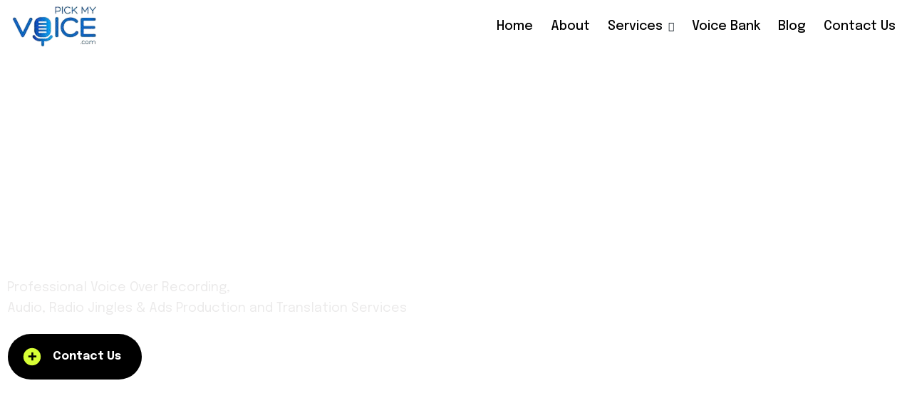

--- FILE ---
content_type: text/html; charset=UTF-8
request_url: https://www.pickmyvoice.com/coimbatore-voiceover-service/
body_size: 25301
content:
<!doctype html>
<html lang="en-US" prefix="og: https://ogp.me/ns#">
<head>
	<!-- Meta Data -->
	<meta charset="UTF-8">
	<meta http-equiv="X-UA-Compatible" content="IE=edge">
	<meta name="viewport" content="width=device-width, initial-scale=1">

	<link rel="profile" href="https://gmpg.org/xfn/11">

	<!-- Google tag (gtag.js) consent mode dataLayer added by Site Kit -->
<script type="text/javascript" id="google_gtagjs-js-consent-mode-data-layer">
/* <![CDATA[ */
window.dataLayer = window.dataLayer || [];function gtag(){dataLayer.push(arguments);}
gtag('consent', 'default', {"ad_personalization":"denied","ad_storage":"denied","ad_user_data":"denied","analytics_storage":"denied","functionality_storage":"denied","security_storage":"denied","personalization_storage":"denied","region":["AT","BE","BG","CH","CY","CZ","DE","DK","EE","ES","FI","FR","GB","GR","HR","HU","IE","IS","IT","LI","LT","LU","LV","MT","NL","NO","PL","PT","RO","SE","SI","SK"],"wait_for_update":500});
window._googlesitekitConsentCategoryMap = {"statistics":["analytics_storage"],"marketing":["ad_storage","ad_user_data","ad_personalization"],"functional":["functionality_storage","security_storage"],"preferences":["personalization_storage"]};
window._googlesitekitConsents = {"ad_personalization":"denied","ad_storage":"denied","ad_user_data":"denied","analytics_storage":"denied","functionality_storage":"denied","security_storage":"denied","personalization_storage":"denied","region":["AT","BE","BG","CH","CY","CZ","DE","DK","EE","ES","FI","FR","GB","GR","HR","HU","IE","IS","IT","LI","LT","LU","LV","MT","NL","NO","PL","PT","RO","SE","SI","SK"],"wait_for_update":500};
/* ]]> */
</script>
<!-- End Google tag (gtag.js) consent mode dataLayer added by Site Kit -->

<!-- Search Engine Optimization by Rank Math - https://rankmath.com/ -->
<title>Coimbatore - PickMyVoice</title>
<meta name="description" content="Pick My Voice Studio is your premier provider of high-quality voice overs across diverse industries. "/>
<meta name="robots" content="index, follow, max-snippet:-1, max-video-preview:-1, max-image-preview:large"/>
<link rel="canonical" href="https://www.pickmyvoice.com/coimbatore-voiceover-service/" />
<meta property="og:locale" content="en_US" />
<meta property="og:type" content="article" />
<meta property="og:title" content="Coimbatore - PickMyVoice" />
<meta property="og:description" content="Pick My Voice Studio is your premier provider of high-quality voice overs across diverse industries. " />
<meta property="og:url" content="https://www.pickmyvoice.com/coimbatore-voiceover-service/" />
<meta property="og:site_name" content="PickMyVoice" />
<meta property="og:updated_time" content="2025-02-12T02:09:59+00:00" />
<meta property="og:image" content="https://www.pickmyvoice.com/wp-content/uploads/2024/08/pmv-service-1.png" />
<meta property="og:image:secure_url" content="https://www.pickmyvoice.com/wp-content/uploads/2024/08/pmv-service-1.png" />
<meta property="og:image:width" content="1200" />
<meta property="og:image:height" content="800" />
<meta property="og:image:alt" content="Audio production" />
<meta property="og:image:type" content="image/png" />
<meta name="twitter:card" content="summary_large_image" />
<meta name="twitter:title" content="Coimbatore - PickMyVoice" />
<meta name="twitter:description" content="Pick My Voice Studio is your premier provider of high-quality voice overs across diverse industries. " />
<meta name="twitter:image" content="https://www.pickmyvoice.com/wp-content/uploads/2024/08/pmv-service-1.png" />
<meta name="twitter:label1" content="Time to read" />
<meta name="twitter:data1" content="2 minutes" />
<!-- /Rank Math WordPress SEO plugin -->

<link rel='dns-prefetch' href='//www.googletagmanager.com' />
<link rel='dns-prefetch' href='//fonts.googleapis.com' />
<link rel="alternate" type="application/rss+xml" title="PickMyVoice &raquo; Feed" href="https://www.pickmyvoice.com/feed/" />
<link rel="alternate" type="application/rss+xml" title="PickMyVoice &raquo; Comments Feed" href="https://www.pickmyvoice.com/comments/feed/" />
<link rel="alternate" title="oEmbed (JSON)" type="application/json+oembed" href="https://www.pickmyvoice.com/wp-json/oembed/1.0/embed?url=https%3A%2F%2Fwww.pickmyvoice.com%2Fcoimbatore-voiceover-service%2F" />
<link rel="alternate" title="oEmbed (XML)" type="text/xml+oembed" href="https://www.pickmyvoice.com/wp-json/oembed/1.0/embed?url=https%3A%2F%2Fwww.pickmyvoice.com%2Fcoimbatore-voiceover-service%2F&#038;format=xml" />
		<!-- This site uses the Google Analytics by MonsterInsights plugin v9.11.1 - Using Analytics tracking - https://www.monsterinsights.com/ -->
							<script src="//www.googletagmanager.com/gtag/js?id=G-SMRBSKTK0F"  data-cfasync="false" data-wpfc-render="false" type="text/javascript" async></script>
			<script data-cfasync="false" data-wpfc-render="false" type="text/javascript">
				var mi_version = '9.11.1';
				var mi_track_user = true;
				var mi_no_track_reason = '';
								var MonsterInsightsDefaultLocations = {"page_location":"https:\/\/www.pickmyvoice.com\/coimbatore-voiceover-service\/"};
								if ( typeof MonsterInsightsPrivacyGuardFilter === 'function' ) {
					var MonsterInsightsLocations = (typeof MonsterInsightsExcludeQuery === 'object') ? MonsterInsightsPrivacyGuardFilter( MonsterInsightsExcludeQuery ) : MonsterInsightsPrivacyGuardFilter( MonsterInsightsDefaultLocations );
				} else {
					var MonsterInsightsLocations = (typeof MonsterInsightsExcludeQuery === 'object') ? MonsterInsightsExcludeQuery : MonsterInsightsDefaultLocations;
				}

								var disableStrs = [
										'ga-disable-G-SMRBSKTK0F',
									];

				/* Function to detect opted out users */
				function __gtagTrackerIsOptedOut() {
					for (var index = 0; index < disableStrs.length; index++) {
						if (document.cookie.indexOf(disableStrs[index] + '=true') > -1) {
							return true;
						}
					}

					return false;
				}

				/* Disable tracking if the opt-out cookie exists. */
				if (__gtagTrackerIsOptedOut()) {
					for (var index = 0; index < disableStrs.length; index++) {
						window[disableStrs[index]] = true;
					}
				}

				/* Opt-out function */
				function __gtagTrackerOptout() {
					for (var index = 0; index < disableStrs.length; index++) {
						document.cookie = disableStrs[index] + '=true; expires=Thu, 31 Dec 2099 23:59:59 UTC; path=/';
						window[disableStrs[index]] = true;
					}
				}

				if ('undefined' === typeof gaOptout) {
					function gaOptout() {
						__gtagTrackerOptout();
					}
				}
								window.dataLayer = window.dataLayer || [];

				window.MonsterInsightsDualTracker = {
					helpers: {},
					trackers: {},
				};
				if (mi_track_user) {
					function __gtagDataLayer() {
						dataLayer.push(arguments);
					}

					function __gtagTracker(type, name, parameters) {
						if (!parameters) {
							parameters = {};
						}

						if (parameters.send_to) {
							__gtagDataLayer.apply(null, arguments);
							return;
						}

						if (type === 'event') {
														parameters.send_to = monsterinsights_frontend.v4_id;
							var hookName = name;
							if (typeof parameters['event_category'] !== 'undefined') {
								hookName = parameters['event_category'] + ':' + name;
							}

							if (typeof MonsterInsightsDualTracker.trackers[hookName] !== 'undefined') {
								MonsterInsightsDualTracker.trackers[hookName](parameters);
							} else {
								__gtagDataLayer('event', name, parameters);
							}
							
						} else {
							__gtagDataLayer.apply(null, arguments);
						}
					}

					__gtagTracker('js', new Date());
					__gtagTracker('set', {
						'developer_id.dZGIzZG': true,
											});
					if ( MonsterInsightsLocations.page_location ) {
						__gtagTracker('set', MonsterInsightsLocations);
					}
										__gtagTracker('config', 'G-SMRBSKTK0F', {"forceSSL":"true","link_attribution":"true"} );
										window.gtag = __gtagTracker;										(function () {
						/* https://developers.google.com/analytics/devguides/collection/analyticsjs/ */
						/* ga and __gaTracker compatibility shim. */
						var noopfn = function () {
							return null;
						};
						var newtracker = function () {
							return new Tracker();
						};
						var Tracker = function () {
							return null;
						};
						var p = Tracker.prototype;
						p.get = noopfn;
						p.set = noopfn;
						p.send = function () {
							var args = Array.prototype.slice.call(arguments);
							args.unshift('send');
							__gaTracker.apply(null, args);
						};
						var __gaTracker = function () {
							var len = arguments.length;
							if (len === 0) {
								return;
							}
							var f = arguments[len - 1];
							if (typeof f !== 'object' || f === null || typeof f.hitCallback !== 'function') {
								if ('send' === arguments[0]) {
									var hitConverted, hitObject = false, action;
									if ('event' === arguments[1]) {
										if ('undefined' !== typeof arguments[3]) {
											hitObject = {
												'eventAction': arguments[3],
												'eventCategory': arguments[2],
												'eventLabel': arguments[4],
												'value': arguments[5] ? arguments[5] : 1,
											}
										}
									}
									if ('pageview' === arguments[1]) {
										if ('undefined' !== typeof arguments[2]) {
											hitObject = {
												'eventAction': 'page_view',
												'page_path': arguments[2],
											}
										}
									}
									if (typeof arguments[2] === 'object') {
										hitObject = arguments[2];
									}
									if (typeof arguments[5] === 'object') {
										Object.assign(hitObject, arguments[5]);
									}
									if ('undefined' !== typeof arguments[1].hitType) {
										hitObject = arguments[1];
										if ('pageview' === hitObject.hitType) {
											hitObject.eventAction = 'page_view';
										}
									}
									if (hitObject) {
										action = 'timing' === arguments[1].hitType ? 'timing_complete' : hitObject.eventAction;
										hitConverted = mapArgs(hitObject);
										__gtagTracker('event', action, hitConverted);
									}
								}
								return;
							}

							function mapArgs(args) {
								var arg, hit = {};
								var gaMap = {
									'eventCategory': 'event_category',
									'eventAction': 'event_action',
									'eventLabel': 'event_label',
									'eventValue': 'event_value',
									'nonInteraction': 'non_interaction',
									'timingCategory': 'event_category',
									'timingVar': 'name',
									'timingValue': 'value',
									'timingLabel': 'event_label',
									'page': 'page_path',
									'location': 'page_location',
									'title': 'page_title',
									'referrer' : 'page_referrer',
								};
								for (arg in args) {
																		if (!(!args.hasOwnProperty(arg) || !gaMap.hasOwnProperty(arg))) {
										hit[gaMap[arg]] = args[arg];
									} else {
										hit[arg] = args[arg];
									}
								}
								return hit;
							}

							try {
								f.hitCallback();
							} catch (ex) {
							}
						};
						__gaTracker.create = newtracker;
						__gaTracker.getByName = newtracker;
						__gaTracker.getAll = function () {
							return [];
						};
						__gaTracker.remove = noopfn;
						__gaTracker.loaded = true;
						window['__gaTracker'] = __gaTracker;
					})();
									} else {
										console.log("");
					(function () {
						function __gtagTracker() {
							return null;
						}

						window['__gtagTracker'] = __gtagTracker;
						window['gtag'] = __gtagTracker;
					})();
									}
			</script>
							<!-- / Google Analytics by MonsterInsights -->
		<style id='wp-img-auto-sizes-contain-inline-css' type='text/css'>
img:is([sizes=auto i],[sizes^="auto," i]){contain-intrinsic-size:3000px 1500px}
/*# sourceURL=wp-img-auto-sizes-contain-inline-css */
</style>
<link rel='stylesheet' id='onovo-plugin-frontend-widget-style-css' href='https://www.pickmyvoice.com/wp-content/plugins/onovo-plugin/elementor/assets/css/style.css?ver=1' type='text/css' media='all' />
<style id='wp-emoji-styles-inline-css' type='text/css'>

	img.wp-smiley, img.emoji {
		display: inline !important;
		border: none !important;
		box-shadow: none !important;
		height: 1em !important;
		width: 1em !important;
		margin: 0 0.07em !important;
		vertical-align: -0.1em !important;
		background: none !important;
		padding: 0 !important;
	}
/*# sourceURL=wp-emoji-styles-inline-css */
</style>
<link rel='stylesheet' id='contact-form-7-css' href='https://www.pickmyvoice.com/wp-content/plugins/contact-form-7/includes/css/styles.css?ver=6.1.3' type='text/css' media='all' />
<link rel='stylesheet' id='onovo-fonts-css' href='https://fonts.googleapis.com/css2?family=Epilogue:ital,wght@0,100;0,200;0,300;0,400;0,500;0,600;0,700;0,800;0,900;1,100;1,200;1,300;1,400;1,500;1,600;1,700;1,800;1,900&#038;display=swap' type='text/css' media='all' />
<link rel='stylesheet' id='bootstrap-css' href='https://www.pickmyvoice.com/wp-content/themes/onovo/assets/styles/bootstrap.css?ver=6.9' type='text/css' media='all' />
<link rel='stylesheet' id='onovo-font-awesome-css' href='https://www.pickmyvoice.com/wp-content/themes/onovo/assets/fonts/font-awesome/css/font-awesome.css?ver=6.9' type='text/css' media='all' />
<link rel='stylesheet' id='magnific-popup-css' href='https://www.pickmyvoice.com/wp-content/themes/onovo/assets/styles/magnific-popup.css?ver=6.9' type='text/css' media='all' />
<link rel='stylesheet' id='splitting-css' href='https://www.pickmyvoice.com/wp-content/themes/onovo/assets/styles/splitting.css?ver=6.9' type='text/css' media='all' />
<link rel='stylesheet' id='animate-css' href='https://www.pickmyvoice.com/wp-content/themes/onovo/assets/styles/animate.css?ver=6.9' type='text/css' media='all' />
<link rel='stylesheet' id='swiper-css' href='https://www.pickmyvoice.com/wp-content/plugins/elementor/assets/lib/swiper/v8/css/swiper.min.css?ver=8.4.5' type='text/css' media='all' />
<link rel='stylesheet' id='jquery-pagepiling-css' href='https://www.pickmyvoice.com/wp-content/themes/onovo/assets/styles/jquery.pagepiling.css?ver=6.9' type='text/css' media='all' />
<link rel='stylesheet' id='onovo-main-css' href='https://www.pickmyvoice.com/wp-content/themes/onovo/style.css?ver=6.9' type='text/css' media='all' />
<link rel='stylesheet' id='elementor-icons-css' href='https://www.pickmyvoice.com/wp-content/plugins/elementor/assets/lib/eicons/css/elementor-icons.min.css?ver=5.44.0' type='text/css' media='all' />
<link rel='stylesheet' id='elementor-frontend-css' href='https://www.pickmyvoice.com/wp-content/plugins/elementor/assets/css/frontend.min.css?ver=3.32.5' type='text/css' media='all' />
<link rel='stylesheet' id='elementor-post-5-css' href='https://www.pickmyvoice.com/wp-content/uploads/elementor/css/post-5.css?ver=1768207668' type='text/css' media='all' />
<link rel='stylesheet' id='widget-heading-css' href='https://www.pickmyvoice.com/wp-content/plugins/elementor/assets/css/widget-heading.min.css?ver=3.32.5' type='text/css' media='all' />
<link rel='stylesheet' id='widget-image-box-css' href='https://www.pickmyvoice.com/wp-content/plugins/elementor/assets/css/widget-image-box.min.css?ver=3.32.5' type='text/css' media='all' />
<link rel='stylesheet' id='widget-image-css' href='https://www.pickmyvoice.com/wp-content/plugins/elementor/assets/css/widget-image.min.css?ver=3.32.5' type='text/css' media='all' />
<link rel='stylesheet' id='e-swiper-css' href='https://www.pickmyvoice.com/wp-content/plugins/elementor/assets/css/conditionals/e-swiper.min.css?ver=3.32.5' type='text/css' media='all' />
<link rel='stylesheet' id='widget-image-carousel-css' href='https://www.pickmyvoice.com/wp-content/plugins/elementor/assets/css/widget-image-carousel.min.css?ver=3.32.5' type='text/css' media='all' />
<link rel='stylesheet' id='elementor-post-5218-css' href='https://www.pickmyvoice.com/wp-content/uploads/elementor/css/post-5218.css?ver=1769083148' type='text/css' media='all' />
<link rel='stylesheet' id='elementor-gf-local-roboto-css' href='https://www.pickmyvoice.com/wp-content/uploads/elementor/google-fonts/css/roboto.css?ver=1742984576' type='text/css' media='all' />
<link rel='stylesheet' id='elementor-gf-local-robotoslab-css' href='https://www.pickmyvoice.com/wp-content/uploads/elementor/google-fonts/css/robotoslab.css?ver=1742984591' type='text/css' media='all' />
<link rel='stylesheet' id='elementor-icons-shared-0-css' href='https://www.pickmyvoice.com/wp-content/plugins/elementor/assets/lib/font-awesome/css/fontawesome.min.css?ver=5.15.3' type='text/css' media='all' />
<link rel='stylesheet' id='elementor-icons-fa-brands-css' href='https://www.pickmyvoice.com/wp-content/plugins/elementor/assets/lib/font-awesome/css/brands.min.css?ver=5.15.3' type='text/css' media='all' />
<script type="text/javascript" src="https://www.pickmyvoice.com/wp-includes/js/jquery/jquery.min.js?ver=3.7.1" id="jquery-core-js"></script>
<script type="text/javascript" src="https://www.pickmyvoice.com/wp-includes/js/jquery/jquery-migrate.min.js?ver=3.4.1" id="jquery-migrate-js"></script>
<script type="text/javascript" src="https://www.pickmyvoice.com/wp-content/plugins/google-analytics-for-wordpress/assets/js/frontend-gtag.min.js?ver=9.11.1" id="monsterinsights-frontend-script-js" async="async" data-wp-strategy="async"></script>
<script data-cfasync="false" data-wpfc-render="false" type="text/javascript" id='monsterinsights-frontend-script-js-extra'>/* <![CDATA[ */
var monsterinsights_frontend = {"js_events_tracking":"true","download_extensions":"doc,pdf,ppt,zip,xls,docx,pptx,xlsx","inbound_paths":"[{\"path\":\"\\\/go\\\/\",\"label\":\"affiliate\"},{\"path\":\"\\\/recommend\\\/\",\"label\":\"affiliate\"}]","home_url":"https:\/\/www.pickmyvoice.com","hash_tracking":"false","v4_id":"G-SMRBSKTK0F"};/* ]]> */
</script>

<!-- Google tag (gtag.js) snippet added by Site Kit -->
<!-- Google Analytics snippet added by Site Kit -->
<script type="text/javascript" src="https://www.googletagmanager.com/gtag/js?id=GT-55K8C72" id="google_gtagjs-js" async></script>
<script type="text/javascript" id="google_gtagjs-js-after">
/* <![CDATA[ */
window.dataLayer = window.dataLayer || [];function gtag(){dataLayer.push(arguments);}
gtag("set","linker",{"domains":["www.pickmyvoice.com"]});
gtag("js", new Date());
gtag("set", "developer_id.dZTNiMT", true);
gtag("config", "GT-55K8C72");
//# sourceURL=google_gtagjs-js-after
/* ]]> */
</script>
<link rel="https://api.w.org/" href="https://www.pickmyvoice.com/wp-json/" /><link rel="alternate" title="JSON" type="application/json" href="https://www.pickmyvoice.com/wp-json/wp/v2/pages/5218" /><link rel="EditURI" type="application/rsd+xml" title="RSD" href="https://www.pickmyvoice.com/xmlrpc.php?rsd" />
<meta name="generator" content="WordPress 6.9" />
<link rel='shortlink' href='https://www.pickmyvoice.com/?p=5218' />
<meta name="generator" content="Site Kit by Google 1.164.0" />
<style>

	/* bg color */
	
	/*headings*/
	
	
				
				
				
				
				
				
	/* paragraphs */
						
	/* intro */
			
	/* theme color */
	
	/* buttons */
								
	
	
	
</style>

<meta name="generator" content="Elementor 3.32.5; features: additional_custom_breakpoints; settings: css_print_method-external, google_font-enabled, font_display-swap">
			<style>
				.e-con.e-parent:nth-of-type(n+4):not(.e-lazyloaded):not(.e-no-lazyload),
				.e-con.e-parent:nth-of-type(n+4):not(.e-lazyloaded):not(.e-no-lazyload) * {
					background-image: none !important;
				}
				@media screen and (max-height: 1024px) {
					.e-con.e-parent:nth-of-type(n+3):not(.e-lazyloaded):not(.e-no-lazyload),
					.e-con.e-parent:nth-of-type(n+3):not(.e-lazyloaded):not(.e-no-lazyload) * {
						background-image: none !important;
					}
				}
				@media screen and (max-height: 640px) {
					.e-con.e-parent:nth-of-type(n+2):not(.e-lazyloaded):not(.e-no-lazyload),
					.e-con.e-parent:nth-of-type(n+2):not(.e-lazyloaded):not(.e-no-lazyload) * {
						background-image: none !important;
					}
				}
			</style>
			<link rel="icon" href="https://www.pickmyvoice.com/wp-content/uploads/2023/10/fav.png" sizes="32x32" />
<link rel="icon" href="https://www.pickmyvoice.com/wp-content/uploads/2023/10/fav.png" sizes="192x192" />
<link rel="apple-touch-icon" href="https://www.pickmyvoice.com/wp-content/uploads/2023/10/fav.png" />
<meta name="msapplication-TileImage" content="https://www.pickmyvoice.com/wp-content/uploads/2023/10/fav.png" />
		<style type="text/css" id="wp-custom-css">
			.onovo-blog-item .desc .date, .wp-block-latest-posts__post-date, .onovo-post-date .date {
    padding: 8px 22px;
    margin-right: 22px;
    color: #fff;
    font-size: 14px;
    line-height: 20px;
    font-weight: 700;
    background: #1f5abc;
    border-radius: 36px;
    -webkit-border-radius: 36px;
}
.header--white .onovo-menu-horizontal ul li, .header--white .onovo-menu-horizontal ul li a
{
	color:#000;
}
.Footermenu {
    background: url(https://www.pickmyvoice.com/wp-content/uploads/2025/06/bg-footer.png);
    padding: 60px;
    background-size: cover;
    background-position: center;
}
.Footermenu a
{	
	color:#fff;
}
.Footermenu p
{	
	color:#fff;
}
.Footermenu h5
{
		color:#fff;
	font-size:24px;
}
.onovo-intro {
    padding-top: 110px;
    padding-bottom: 60px;
    background: transparent;
}
.onovo-breadcrums ul li, .woocommerce-breadcrumb a {
    margin-right: 8x;
    padding-right: 8px
    border-right: 1px solid #C0C0C0;
    font-weight: 400;
    color: #adadad !important;
}
.onovo-breadcrums {
    margin-top: 0;
    padding-top: 0;
    border-top: none;
	    text-align: center;
}
h1.onovo-title-1 {
    margin: 0;
    font-size: 48px;
    margin-bottom: 10px;
    text-align: center;
}
.onovo-post, .onovo-archive-post {
    padding: 60px 0 0 0;
}
.onovo-footer .copyright {
    font-size: 16px;
    background: #000;
	color:#fff;
	text-align:center;
}
.onovo-menu-horizontal ul li a {
    color: #000000 !important;
}		</style>
		<style id='global-styles-inline-css' type='text/css'>
:root{--wp--preset--aspect-ratio--square: 1;--wp--preset--aspect-ratio--4-3: 4/3;--wp--preset--aspect-ratio--3-4: 3/4;--wp--preset--aspect-ratio--3-2: 3/2;--wp--preset--aspect-ratio--2-3: 2/3;--wp--preset--aspect-ratio--16-9: 16/9;--wp--preset--aspect-ratio--9-16: 9/16;--wp--preset--color--black: #000000;--wp--preset--color--cyan-bluish-gray: #abb8c3;--wp--preset--color--white: #ffffff;--wp--preset--color--pale-pink: #f78da7;--wp--preset--color--vivid-red: #cf2e2e;--wp--preset--color--luminous-vivid-orange: #ff6900;--wp--preset--color--luminous-vivid-amber: #fcb900;--wp--preset--color--light-green-cyan: #7bdcb5;--wp--preset--color--vivid-green-cyan: #00d084;--wp--preset--color--pale-cyan-blue: #8ed1fc;--wp--preset--color--vivid-cyan-blue: #0693e3;--wp--preset--color--vivid-purple: #9b51e0;--wp--preset--gradient--vivid-cyan-blue-to-vivid-purple: linear-gradient(135deg,rgb(6,147,227) 0%,rgb(155,81,224) 100%);--wp--preset--gradient--light-green-cyan-to-vivid-green-cyan: linear-gradient(135deg,rgb(122,220,180) 0%,rgb(0,208,130) 100%);--wp--preset--gradient--luminous-vivid-amber-to-luminous-vivid-orange: linear-gradient(135deg,rgb(252,185,0) 0%,rgb(255,105,0) 100%);--wp--preset--gradient--luminous-vivid-orange-to-vivid-red: linear-gradient(135deg,rgb(255,105,0) 0%,rgb(207,46,46) 100%);--wp--preset--gradient--very-light-gray-to-cyan-bluish-gray: linear-gradient(135deg,rgb(238,238,238) 0%,rgb(169,184,195) 100%);--wp--preset--gradient--cool-to-warm-spectrum: linear-gradient(135deg,rgb(74,234,220) 0%,rgb(151,120,209) 20%,rgb(207,42,186) 40%,rgb(238,44,130) 60%,rgb(251,105,98) 80%,rgb(254,248,76) 100%);--wp--preset--gradient--blush-light-purple: linear-gradient(135deg,rgb(255,206,236) 0%,rgb(152,150,240) 100%);--wp--preset--gradient--blush-bordeaux: linear-gradient(135deg,rgb(254,205,165) 0%,rgb(254,45,45) 50%,rgb(107,0,62) 100%);--wp--preset--gradient--luminous-dusk: linear-gradient(135deg,rgb(255,203,112) 0%,rgb(199,81,192) 50%,rgb(65,88,208) 100%);--wp--preset--gradient--pale-ocean: linear-gradient(135deg,rgb(255,245,203) 0%,rgb(182,227,212) 50%,rgb(51,167,181) 100%);--wp--preset--gradient--electric-grass: linear-gradient(135deg,rgb(202,248,128) 0%,rgb(113,206,126) 100%);--wp--preset--gradient--midnight: linear-gradient(135deg,rgb(2,3,129) 0%,rgb(40,116,252) 100%);--wp--preset--font-size--small: 13px;--wp--preset--font-size--medium: 20px;--wp--preset--font-size--large: 36px;--wp--preset--font-size--x-large: 42px;--wp--preset--spacing--20: 0.44rem;--wp--preset--spacing--30: 0.67rem;--wp--preset--spacing--40: 1rem;--wp--preset--spacing--50: 1.5rem;--wp--preset--spacing--60: 2.25rem;--wp--preset--spacing--70: 3.38rem;--wp--preset--spacing--80: 5.06rem;--wp--preset--shadow--natural: 6px 6px 9px rgba(0, 0, 0, 0.2);--wp--preset--shadow--deep: 12px 12px 50px rgba(0, 0, 0, 0.4);--wp--preset--shadow--sharp: 6px 6px 0px rgba(0, 0, 0, 0.2);--wp--preset--shadow--outlined: 6px 6px 0px -3px rgb(255, 255, 255), 6px 6px rgb(0, 0, 0);--wp--preset--shadow--crisp: 6px 6px 0px rgb(0, 0, 0);}:where(.is-layout-flex){gap: 0.5em;}:where(.is-layout-grid){gap: 0.5em;}body .is-layout-flex{display: flex;}.is-layout-flex{flex-wrap: wrap;align-items: center;}.is-layout-flex > :is(*, div){margin: 0;}body .is-layout-grid{display: grid;}.is-layout-grid > :is(*, div){margin: 0;}:where(.wp-block-columns.is-layout-flex){gap: 2em;}:where(.wp-block-columns.is-layout-grid){gap: 2em;}:where(.wp-block-post-template.is-layout-flex){gap: 1.25em;}:where(.wp-block-post-template.is-layout-grid){gap: 1.25em;}.has-black-color{color: var(--wp--preset--color--black) !important;}.has-cyan-bluish-gray-color{color: var(--wp--preset--color--cyan-bluish-gray) !important;}.has-white-color{color: var(--wp--preset--color--white) !important;}.has-pale-pink-color{color: var(--wp--preset--color--pale-pink) !important;}.has-vivid-red-color{color: var(--wp--preset--color--vivid-red) !important;}.has-luminous-vivid-orange-color{color: var(--wp--preset--color--luminous-vivid-orange) !important;}.has-luminous-vivid-amber-color{color: var(--wp--preset--color--luminous-vivid-amber) !important;}.has-light-green-cyan-color{color: var(--wp--preset--color--light-green-cyan) !important;}.has-vivid-green-cyan-color{color: var(--wp--preset--color--vivid-green-cyan) !important;}.has-pale-cyan-blue-color{color: var(--wp--preset--color--pale-cyan-blue) !important;}.has-vivid-cyan-blue-color{color: var(--wp--preset--color--vivid-cyan-blue) !important;}.has-vivid-purple-color{color: var(--wp--preset--color--vivid-purple) !important;}.has-black-background-color{background-color: var(--wp--preset--color--black) !important;}.has-cyan-bluish-gray-background-color{background-color: var(--wp--preset--color--cyan-bluish-gray) !important;}.has-white-background-color{background-color: var(--wp--preset--color--white) !important;}.has-pale-pink-background-color{background-color: var(--wp--preset--color--pale-pink) !important;}.has-vivid-red-background-color{background-color: var(--wp--preset--color--vivid-red) !important;}.has-luminous-vivid-orange-background-color{background-color: var(--wp--preset--color--luminous-vivid-orange) !important;}.has-luminous-vivid-amber-background-color{background-color: var(--wp--preset--color--luminous-vivid-amber) !important;}.has-light-green-cyan-background-color{background-color: var(--wp--preset--color--light-green-cyan) !important;}.has-vivid-green-cyan-background-color{background-color: var(--wp--preset--color--vivid-green-cyan) !important;}.has-pale-cyan-blue-background-color{background-color: var(--wp--preset--color--pale-cyan-blue) !important;}.has-vivid-cyan-blue-background-color{background-color: var(--wp--preset--color--vivid-cyan-blue) !important;}.has-vivid-purple-background-color{background-color: var(--wp--preset--color--vivid-purple) !important;}.has-black-border-color{border-color: var(--wp--preset--color--black) !important;}.has-cyan-bluish-gray-border-color{border-color: var(--wp--preset--color--cyan-bluish-gray) !important;}.has-white-border-color{border-color: var(--wp--preset--color--white) !important;}.has-pale-pink-border-color{border-color: var(--wp--preset--color--pale-pink) !important;}.has-vivid-red-border-color{border-color: var(--wp--preset--color--vivid-red) !important;}.has-luminous-vivid-orange-border-color{border-color: var(--wp--preset--color--luminous-vivid-orange) !important;}.has-luminous-vivid-amber-border-color{border-color: var(--wp--preset--color--luminous-vivid-amber) !important;}.has-light-green-cyan-border-color{border-color: var(--wp--preset--color--light-green-cyan) !important;}.has-vivid-green-cyan-border-color{border-color: var(--wp--preset--color--vivid-green-cyan) !important;}.has-pale-cyan-blue-border-color{border-color: var(--wp--preset--color--pale-cyan-blue) !important;}.has-vivid-cyan-blue-border-color{border-color: var(--wp--preset--color--vivid-cyan-blue) !important;}.has-vivid-purple-border-color{border-color: var(--wp--preset--color--vivid-purple) !important;}.has-vivid-cyan-blue-to-vivid-purple-gradient-background{background: var(--wp--preset--gradient--vivid-cyan-blue-to-vivid-purple) !important;}.has-light-green-cyan-to-vivid-green-cyan-gradient-background{background: var(--wp--preset--gradient--light-green-cyan-to-vivid-green-cyan) !important;}.has-luminous-vivid-amber-to-luminous-vivid-orange-gradient-background{background: var(--wp--preset--gradient--luminous-vivid-amber-to-luminous-vivid-orange) !important;}.has-luminous-vivid-orange-to-vivid-red-gradient-background{background: var(--wp--preset--gradient--luminous-vivid-orange-to-vivid-red) !important;}.has-very-light-gray-to-cyan-bluish-gray-gradient-background{background: var(--wp--preset--gradient--very-light-gray-to-cyan-bluish-gray) !important;}.has-cool-to-warm-spectrum-gradient-background{background: var(--wp--preset--gradient--cool-to-warm-spectrum) !important;}.has-blush-light-purple-gradient-background{background: var(--wp--preset--gradient--blush-light-purple) !important;}.has-blush-bordeaux-gradient-background{background: var(--wp--preset--gradient--blush-bordeaux) !important;}.has-luminous-dusk-gradient-background{background: var(--wp--preset--gradient--luminous-dusk) !important;}.has-pale-ocean-gradient-background{background: var(--wp--preset--gradient--pale-ocean) !important;}.has-electric-grass-gradient-background{background: var(--wp--preset--gradient--electric-grass) !important;}.has-midnight-gradient-background{background: var(--wp--preset--gradient--midnight) !important;}.has-small-font-size{font-size: var(--wp--preset--font-size--small) !important;}.has-medium-font-size{font-size: var(--wp--preset--font-size--medium) !important;}.has-large-font-size{font-size: var(--wp--preset--font-size--large) !important;}.has-x-large-font-size{font-size: var(--wp--preset--font-size--x-large) !important;}
/*# sourceURL=global-styles-inline-css */
</style>
<link rel='stylesheet' id='joinchat-css' href='https://www.pickmyvoice.com/wp-content/plugins/creame-whatsapp-me/public/css/joinchat.min.css?ver=6.0.8' type='text/css' media='all' />
</head>


<body class="wp-singular page-template page-template-elementor_header_footer page page-id-5218 wp-theme-onovo elementor-default elementor-template-full-width elementor-kit-5 elementor-page elementor-page-5218">
	
	
	<div class="preloader">
		<div class="preloader__spinner">
			<span class="preloader__double-bounce"></span>
			<span class="preloader__double-bounce preloader__double-bounce--delay"></span>
		</div>
	</div>

	<div class="onovo-page ">
    

<header class="onovo-header onovo-header-default" style=" padding: 4px 0 !important;
    background: #fff !important;">
  <div class="container">
    <div class="row align-items-center">
      <div class="col-xs-6 col-sm-6 col-md-3 col-lg-3">

        <!-- Logo -->
        <a href="https://www.pickmyvoice.com"><img src="https://www.pickmyvoice.com/wp-content/uploads/2025/05/logo-pickmyvoice.png">
         <!--<span class="logo--large">PickMyVoice</span>
          <span class="logo--small">Pick My Voice &#8211; Recording Studio India &#8211; Audio Production Experts</span>-->
        </a>

      </div>
      <div class="col-xs-6 col-sm-6 col-md-9 col-lg-9 align-right">

		
		<div class="onovo-menu-horizontal">
			<ul id="menu-top-menu" class="navigation__list"><li id="menu-item-676" class="dropdown-link onovo-menu-item menu-item onovo-menu-item menu-item-type-post_type onovo-menu-item menu-item-object-page onovo-menu-item menu-item-home onovo-menu-item "><a class="onovo-lnk lnk--active" href="https://www.pickmyvoice.com/">Home</a></li>
<li id="menu-item-2909" class="dropdown-link onovo-menu-item menu-item onovo-menu-item menu-item-type-post_type onovo-menu-item menu-item-object-page onovo-menu-item "><a class="onovo-lnk lnk--active" href="https://www.pickmyvoice.com/about-us/">About</a></li>
<li id="menu-item-4863" class=" onovo-menu-item menu-item onovo-menu-item menu-item-type-post_type onovo-menu-item menu-item-object-page onovo-menu-item menu-item-has-children onovo-menu-item dropdown onovo-menu-item "><a class="onovo-lnk lnk--active onovo-dropdown-toggle" href="https://www.pickmyvoice.com/services/">Services</a><i class="icon fas fa-chevron-down"></i>
<ul class="sub-menu">
	<li id="menu-item-7144" class=" onovo-menu-item menu-item onovo-menu-item menu-item-type-post_type onovo-menu-item menu-item-object-page onovo-menu-item "><a class="onovo-lnk lnk--active" href="https://www.pickmyvoice.com/audio-production/">Audio Production</a></li>
	<li id="menu-item-7145" class=" onovo-menu-item menu-item onovo-menu-item menu-item-type-post_type onovo-menu-item menu-item-object-page onovo-menu-item "><a class="onovo-lnk lnk--active" href="https://www.pickmyvoice.com/video-production/">Video Production</a></li>
	<li id="menu-item-7146" class=" onovo-menu-item menu-item onovo-menu-item menu-item-type-post_type onovo-menu-item menu-item-object-page onovo-menu-item "><a class="onovo-lnk lnk--active" href="https://www.pickmyvoice.com/voice-over-recording/">Voiceover Recording</a></li>
	<li id="menu-item-7147" class=" onovo-menu-item menu-item onovo-menu-item menu-item-type-post_type onovo-menu-item menu-item-object-page onovo-menu-item "><a class="onovo-lnk lnk--active" href="https://www.pickmyvoice.com/digital-marketing/">Digital Marketing</a></li>
</ul>
</li>
<li id="menu-item-4866" class=" onovo-menu-item menu-item onovo-menu-item menu-item-type-post_type onovo-menu-item menu-item-object-page onovo-menu-item "><a class="onovo-lnk lnk--active" href="https://www.pickmyvoice.com/voice-bank/">Voice Bank</a></li>
<li id="menu-item-3046" class="dropdown-link onovo-menu-item menu-item onovo-menu-item menu-item-type-post_type onovo-menu-item menu-item-object-page onovo-menu-item "><a class="onovo-lnk lnk--active" href="https://www.pickmyvoice.com/blog/">Blog</a></li>
<li id="menu-item-2539" class=" onovo-menu-item menu-item onovo-menu-item menu-item-type-post_type onovo-menu-item menu-item-object-page onovo-menu-item "><a class="onovo-lnk lnk--active" href="https://www.pickmyvoice.com/contact-us/">Contact Us</a></li>
</ul>		</div>

		<!-- Button -->
		<a href="#" class="onovo-menu-btn">
			<span></span>
		</a>

		<div class="onovo-menu-popup">
			<div class="onovo-menu-overlay"></div>
			<div class="onovo-menu-overlay-after"></div>
			<div class="onovo-menu-container onovo--noscroll">
				<div class="container">
					<div class="onovo-menu">
						<ul id="menu-top-menu-1" class="navigation__list"><li id="menu-default-item-676" class="dropdown-link onovo-menu-item menu-item onovo-menu-item menu-item-type-post_type onovo-menu-item menu-item-object-page onovo-menu-item menu-item-home onovo-menu-item "><a class="onovo-lnk lnk--active" href="https://www.pickmyvoice.com/">Home</a></li>
<li id="menu-default-item-2909" class="dropdown-link onovo-menu-item menu-item onovo-menu-item menu-item-type-post_type onovo-menu-item menu-item-object-page onovo-menu-item "><a class="onovo-lnk lnk--active" href="https://www.pickmyvoice.com/about-us/">About</a></li>
<li id="menu-default-item-4863" class=" onovo-menu-item menu-item onovo-menu-item menu-item-type-post_type onovo-menu-item menu-item-object-page onovo-menu-item menu-item-has-children onovo-menu-item dropdown onovo-menu-item "><a class="onovo-lnk lnk--active onovo-dropdown-toggle" href="https://www.pickmyvoice.com/services/">Services</a><i class="icon fas fa-chevron-down"></i>
<ul class="sub-menu">
	<li id="menu-default-item-7144" class=" onovo-menu-item menu-item onovo-menu-item menu-item-type-post_type onovo-menu-item menu-item-object-page onovo-menu-item "><a class="onovo-lnk lnk--active" href="https://www.pickmyvoice.com/audio-production/">Audio Production</a></li>
	<li id="menu-default-item-7145" class=" onovo-menu-item menu-item onovo-menu-item menu-item-type-post_type onovo-menu-item menu-item-object-page onovo-menu-item "><a class="onovo-lnk lnk--active" href="https://www.pickmyvoice.com/video-production/">Video Production</a></li>
	<li id="menu-default-item-7146" class=" onovo-menu-item menu-item onovo-menu-item menu-item-type-post_type onovo-menu-item menu-item-object-page onovo-menu-item "><a class="onovo-lnk lnk--active" href="https://www.pickmyvoice.com/voice-over-recording/">Voiceover Recording</a></li>
	<li id="menu-default-item-7147" class=" onovo-menu-item menu-item onovo-menu-item menu-item-type-post_type onovo-menu-item menu-item-object-page onovo-menu-item "><a class="onovo-lnk lnk--active" href="https://www.pickmyvoice.com/digital-marketing/">Digital Marketing</a></li>
</ul>
</li>
<li id="menu-default-item-4866" class=" onovo-menu-item menu-item onovo-menu-item menu-item-type-post_type onovo-menu-item menu-item-object-page onovo-menu-item "><a class="onovo-lnk lnk--active" href="https://www.pickmyvoice.com/voice-bank/">Voice Bank</a></li>
<li id="menu-default-item-3046" class="dropdown-link onovo-menu-item menu-item onovo-menu-item menu-item-type-post_type onovo-menu-item menu-item-object-page onovo-menu-item "><a class="onovo-lnk lnk--active" href="https://www.pickmyvoice.com/blog/">Blog</a></li>
<li id="menu-default-item-2539" class=" onovo-menu-item menu-item onovo-menu-item menu-item-type-post_type onovo-menu-item menu-item-object-page onovo-menu-item "><a class="onovo-lnk lnk--active" href="https://www.pickmyvoice.com/contact-us/">Contact Us</a></li>
</ul>					</div>
				</div>
			</div>
		</div>

      </div>
    </div>
  </div>
</header>

		<div class="wrapper">
		<div data-elementor-type="wp-page" data-elementor-id="5218" class="elementor elementor-5218">
						<section class="elementor-section elementor-top-section elementor-element elementor-element-6504a7a0 elementor-section-boxed elementor-section-height-default elementor-section-height-default" data-id="6504a7a0" data-element_type="section" data-settings="{&quot;background_background&quot;:&quot;classic&quot;}">
							<div class="elementor-background-overlay"></div>
							<div class="elementor-container elementor-column-gap-default">
					<div class="elementor-column elementor-col-100 elementor-top-column elementor-element elementor-element-4b5bd04a" data-id="4b5bd04a" data-element_type="column">
			<div class="elementor-widget-wrap elementor-element-populated">
						<div class="elementor-element elementor-element-468f6427 elementor-widget elementor-widget-heading" data-id="468f6427" data-element_type="widget" data-widget_type="heading.default">
				<div class="elementor-widget-container">
					<h2 class="elementor-heading-title elementor-size-default">Best Vocal &amp; Recording <br>Studio in Coimbatore</h2>				</div>
				</div>
				<div class="elementor-element elementor-element-ff8b027 elementor-widget elementor-widget-heading" data-id="ff8b027" data-element_type="widget" data-widget_type="heading.default">
				<div class="elementor-widget-container">
					<p class="elementor-heading-title elementor-size-default">Professional Voice Over Recording,<br>
Audio, Radio Jingles &amp; Ads Production and Translation Services</p>				</div>
				</div>
				<div class="elementor-element elementor-element-264e7397 elementor-widget elementor-widget-onovo-button" data-id="264e7397" data-element_type="widget" data-widget_type="onovo-button.default">
				<div class="elementor-widget-container">
					
				<!-- Button -->
		<a class="onovo-btn onovo-hover-btn" href="https://www.pickmyvoice.com/contact-us/">
    		<i class="arrow"><span></span></i>						<span >
				 Contact Us			</span>
    	</a>
		
						</div>
				</div>
					</div>
		</div>
					</div>
		</section>
		<div class="elementor-element elementor-element-7f4a1cce e-flex e-con-boxed e-con e-parent" data-id="7f4a1cce" data-element_type="container">
					<div class="e-con-inner">
		<div class="elementor-element elementor-element-4240a22e e-con-full e-flex e-con e-child" data-id="4240a22e" data-element_type="container">
				<div class="elementor-element elementor-element-5ca4530c elementor-widget elementor-widget-onovo-heading" data-id="5ca4530c" data-element_type="widget" data-widget_type="onovo-heading.default">
				<div class="elementor-widget-container">
					
    <div class="onovo-heading">
            <div class="onovo-subtitle-1">
        <span >
          Our Services        </span>
      </div>
                  <h2 class="onovo-title-2">
        <span >
          We Provide Best Voice Over Service        </span>
      </h2>
          </div>

						</div>
				</div>
				<div class="elementor-element elementor-element-5062e27c elementor-widget elementor-widget-text-editor" data-id="5062e27c" data-element_type="widget" data-widget_type="text-editor.default">
				<div class="elementor-widget-container">
									<p>Pick My Voice Studio is your premier provider of high-quality voice overs across diverse industries. </p>								</div>
				</div>
				</div>
		<div class="elementor-element elementor-element-f912fbb e-con-full e-flex e-con e-child" data-id="f912fbb" data-element_type="container">
		<div class="elementor-element elementor-element-6ba026ba e-grid e-con-full e-con e-child" data-id="6ba026ba" data-element_type="container">
				<div class="elementor-element elementor-element-544224d elementor-position-top elementor-widget elementor-widget-image-box" data-id="544224d" data-element_type="widget" data-widget_type="image-box.default">
				<div class="elementor-widget-container">
					<div class="elementor-image-box-wrapper"><figure class="elementor-image-box-img"><img fetchpriority="high" decoding="async" width="1200" height="800" src="https://www.pickmyvoice.com/wp-content/uploads/2024/08/pmv-service-1.png" class="attachment-full size-full wp-image-5906" alt="Audio production" srcset="https://www.pickmyvoice.com/wp-content/uploads/2024/08/pmv-service-1.png 1200w, https://www.pickmyvoice.com/wp-content/uploads/2024/08/pmv-service-1-300x200.png 300w, https://www.pickmyvoice.com/wp-content/uploads/2024/08/pmv-service-1-1024x683.png 1024w, https://www.pickmyvoice.com/wp-content/uploads/2024/08/pmv-service-1-768x512.png 768w, https://www.pickmyvoice.com/wp-content/uploads/2024/08/pmv-service-1-200x133.png 200w, https://www.pickmyvoice.com/wp-content/uploads/2024/08/pmv-service-1-400x267.png 400w, https://www.pickmyvoice.com/wp-content/uploads/2024/08/pmv-service-1-800x533.png 800w, https://www.pickmyvoice.com/wp-content/uploads/2024/08/pmv-service-1-1000x667.png 1000w" sizes="(max-width: 1200px) 100vw, 1200px" /></figure><div class="elementor-image-box-content"><h3 class="elementor-image-box-title">Audio Production</h3><p class="elementor-image-box-description">PickMyVoice provides high-quality audio production services, specializing in sound design,</p></div></div>				</div>
				</div>
				<div class="elementor-element elementor-element-24fb4a3a elementor-position-top elementor-widget elementor-widget-image-box" data-id="24fb4a3a" data-element_type="widget" data-widget_type="image-box.default">
				<div class="elementor-widget-container">
					<div class="elementor-image-box-wrapper"><figure class="elementor-image-box-img"><img decoding="async" width="1200" height="800" src="https://www.pickmyvoice.com/wp-content/uploads/2024/08/pmv-service-2.png" class="attachment-full size-full wp-image-5905" alt="" srcset="https://www.pickmyvoice.com/wp-content/uploads/2024/08/pmv-service-2.png 1200w, https://www.pickmyvoice.com/wp-content/uploads/2024/08/pmv-service-2-300x200.png 300w, https://www.pickmyvoice.com/wp-content/uploads/2024/08/pmv-service-2-1024x683.png 1024w, https://www.pickmyvoice.com/wp-content/uploads/2024/08/pmv-service-2-768x512.png 768w, https://www.pickmyvoice.com/wp-content/uploads/2024/08/pmv-service-2-200x133.png 200w, https://www.pickmyvoice.com/wp-content/uploads/2024/08/pmv-service-2-400x267.png 400w, https://www.pickmyvoice.com/wp-content/uploads/2024/08/pmv-service-2-800x533.png 800w, https://www.pickmyvoice.com/wp-content/uploads/2024/08/pmv-service-2-1000x667.png 1000w" sizes="(max-width: 1200px) 100vw, 1200px" /></figure><div class="elementor-image-box-content"><h3 class="elementor-image-box-title">Video Production</h3><p class="elementor-image-box-description">Our video production team excels in creative storytelling, offering full-service production from concept to completion.</p></div></div>				</div>
				</div>
				<div class="elementor-element elementor-element-12d82c13 elementor-position-top elementor-widget elementor-widget-image-box" data-id="12d82c13" data-element_type="widget" data-widget_type="image-box.default">
				<div class="elementor-widget-container">
					<div class="elementor-image-box-wrapper"><figure class="elementor-image-box-img"><img decoding="async" width="1200" height="800" src="https://www.pickmyvoice.com/wp-content/uploads/2024/08/pmv-service-3.png" class="attachment-full size-full wp-image-5904" alt="voice-over" srcset="https://www.pickmyvoice.com/wp-content/uploads/2024/08/pmv-service-3.png 1200w, https://www.pickmyvoice.com/wp-content/uploads/2024/08/pmv-service-3-300x200.png 300w, https://www.pickmyvoice.com/wp-content/uploads/2024/08/pmv-service-3-1024x683.png 1024w, https://www.pickmyvoice.com/wp-content/uploads/2024/08/pmv-service-3-768x512.png 768w, https://www.pickmyvoice.com/wp-content/uploads/2024/08/pmv-service-3-200x133.png 200w, https://www.pickmyvoice.com/wp-content/uploads/2024/08/pmv-service-3-400x267.png 400w, https://www.pickmyvoice.com/wp-content/uploads/2024/08/pmv-service-3-800x533.png 800w, https://www.pickmyvoice.com/wp-content/uploads/2024/08/pmv-service-3-1000x667.png 1000w" sizes="(max-width: 1200px) 100vw, 1200px" /></figure><div class="elementor-image-box-content"><h3 class="elementor-image-box-title">Voiceover Recording</h3><p class="elementor-image-box-description">With a diverse roster of professional voice talent, PickMyVoice offers studio-quality voiceover recording services.</p></div></div>				</div>
				</div>
				<div class="elementor-element elementor-element-20edc3b8 elementor-position-top elementor-widget elementor-widget-image-box" data-id="20edc3b8" data-element_type="widget" data-widget_type="image-box.default">
				<div class="elementor-widget-container">
					<div class="elementor-image-box-wrapper"><figure class="elementor-image-box-img"><img loading="lazy" decoding="async" width="1200" height="800" src="https://www.pickmyvoice.com/wp-content/uploads/2024/08/pmv-service-4.png" class="attachment-full size-full wp-image-5903" alt="Digital Marketing" srcset="https://www.pickmyvoice.com/wp-content/uploads/2024/08/pmv-service-4.png 1200w, https://www.pickmyvoice.com/wp-content/uploads/2024/08/pmv-service-4-300x200.png 300w, https://www.pickmyvoice.com/wp-content/uploads/2024/08/pmv-service-4-1024x683.png 1024w, https://www.pickmyvoice.com/wp-content/uploads/2024/08/pmv-service-4-768x512.png 768w, https://www.pickmyvoice.com/wp-content/uploads/2024/08/pmv-service-4-200x133.png 200w, https://www.pickmyvoice.com/wp-content/uploads/2024/08/pmv-service-4-400x267.png 400w, https://www.pickmyvoice.com/wp-content/uploads/2024/08/pmv-service-4-800x533.png 800w, https://www.pickmyvoice.com/wp-content/uploads/2024/08/pmv-service-4-1000x667.png 1000w" sizes="(max-width: 1200px) 100vw, 1200px" /></figure><div class="elementor-image-box-content"><h3 class="elementor-image-box-title">Digital Marketing</h3><p class="elementor-image-box-description">PickMyVoice creates comprehensive digital marketing strategies, focusing on social media management, </p></div></div>				</div>
				</div>
				</div>
				</div>
					</div>
				</div>
				<section class="elementor-section elementor-top-section elementor-element elementor-element-3e9ec426 elementor-section-boxed elementor-section-height-default elementor-section-height-default" data-id="3e9ec426" data-element_type="section" data-settings="{&quot;background_background&quot;:&quot;classic&quot;}">
						<div class="elementor-container elementor-column-gap-default">
					<div class="elementor-column elementor-col-100 elementor-top-column elementor-element elementor-element-31c799b8" data-id="31c799b8" data-element_type="column">
			<div class="elementor-widget-wrap elementor-element-populated">
						<div class="elementor-element elementor-element-d3a659e elementor-widget elementor-widget-heading" data-id="d3a659e" data-element_type="widget" data-widget_type="heading.default">
				<div class="elementor-widget-container">
					<h2 class="elementor-heading-title elementor-size-default">We strive to deliver quality experience from start to finish</h2>				</div>
				</div>
				<div class="elementor-element elementor-element-41e00a36 elementor-widget elementor-widget-heading" data-id="41e00a36" data-element_type="widget" data-widget_type="heading.default">
				<div class="elementor-widget-container">
					<p class="elementor-heading-title elementor-size-default">Pick My Voice Studio is your dedicated audio and video production studio.  From voiceover recording and video production to complete project management, we tailor our services to your specific needs. Whether you're an individual creator or a large enterprise, we have the experience and resources to deliver exceptional results.</p>				</div>
				</div>
					</div>
		</div>
					</div>
		</section>
		<div class="elementor-element elementor-element-7d27fda0 e-flex e-con-boxed e-con e-parent" data-id="7d27fda0" data-element_type="container" data-settings="{&quot;background_background&quot;:&quot;classic&quot;}">
					<div class="e-con-inner">
		<div class="elementor-element elementor-element-51a9980 e-grid e-con-full e-con e-child" data-id="51a9980" data-element_type="container">
				<div class="elementor-element elementor-element-16fbe348 elementor-position-top elementor-widget elementor-widget-image-box" data-id="16fbe348" data-element_type="widget" data-widget_type="image-box.default">
				<div class="elementor-widget-container">
					<div class="elementor-image-box-wrapper"><figure class="elementor-image-box-img"><img loading="lazy" decoding="async" width="150" height="150" src="https://www.pickmyvoice.com/wp-content/uploads/2025/01/image1-UANWNFS-150x150-1.png" class="attachment-full size-full wp-image-6364" alt="" /></figure><div class="elementor-image-box-content"><h3 class="elementor-image-box-title">Free Consultancy</h3><p class="elementor-image-box-description">We offer a diverse selection of voice-over artists with expertise across genres and industries.</p></div></div>				</div>
				</div>
				<div class="elementor-element elementor-element-59c9f64b elementor-position-top elementor-widget elementor-widget-image-box" data-id="59c9f64b" data-element_type="widget" data-widget_type="image-box.default">
				<div class="elementor-widget-container">
					<div class="elementor-image-box-wrapper"><figure class="elementor-image-box-img"><img loading="lazy" decoding="async" width="150" height="150" src="https://www.pickmyvoice.com/wp-content/uploads/2025/01/image2-UANWNFS-150x150-1.png" class="attachment-full size-full wp-image-6365" alt="" /></figure><div class="elementor-image-box-content"><h3 class="elementor-image-box-title">Get Full Recording</h3><p class="elementor-image-box-description">Whether you need a warm, friendly tone our talent ensures the perfect fit for every project.</p></div></div>				</div>
				</div>
				<div class="elementor-element elementor-element-234b4734 elementor-position-top elementor-widget elementor-widget-image-box" data-id="234b4734" data-element_type="widget" data-widget_type="image-box.default">
				<div class="elementor-widget-container">
					<div class="elementor-image-box-wrapper"><figure class="elementor-image-box-img"><img loading="lazy" decoding="async" width="150" height="150" src="https://www.pickmyvoice.com/wp-content/uploads/2025/01/image5-UANWNFS-150x150-1.png" class="attachment-full size-full wp-image-6368" alt="" /></figure><div class="elementor-image-box-content"><h3 class="elementor-image-box-title">100 % Guarantee</h3><p class="elementor-image-box-description">we’re committed to delivering voice-over services that exceed your expectations.</p></div></div>				</div>
				</div>
				<div class="elementor-element elementor-element-622e2865 elementor-position-top elementor-widget elementor-widget-image-box" data-id="622e2865" data-element_type="widget" data-widget_type="image-box.default">
				<div class="elementor-widget-container">
					<div class="elementor-image-box-wrapper"><figure class="elementor-image-box-img"><img loading="lazy" decoding="async" width="150" height="150" src="https://www.pickmyvoice.com/wp-content/uploads/2025/01/image3-UANWNFS-150x150-1.png" class="attachment-full size-full wp-image-6366" alt="" /></figure><div class="elementor-image-box-content"><h3 class="elementor-image-box-title">Unlimited Revision</h3><p class="elementor-image-box-description">From script guidance to post-production editing, our team is here to support you at every stage.</p></div></div>				</div>
				</div>
				<div class="elementor-element elementor-element-116aafa1 elementor-position-top elementor-widget elementor-widget-image-box" data-id="116aafa1" data-element_type="widget" data-widget_type="image-box.default">
				<div class="elementor-widget-container">
					<div class="elementor-image-box-wrapper"><figure class="elementor-image-box-img"><img loading="lazy" decoding="async" width="150" height="150" src="https://www.pickmyvoice.com/wp-content/uploads/2025/01/image4-UANWNFS-150x150-1.png" class="attachment-full size-full wp-image-6367" alt="" /></figure><div class="elementor-image-box-content"><h3 class="elementor-image-box-title">Multi Language</h3><p class="elementor-image-box-description">Our multilanguage feature brings your message to audiences around the world. With a network</p></div></div>				</div>
				</div>
				</div>
					</div>
				</div>
				<section class="elementor-section elementor-top-section elementor-element elementor-element-52463d12 elementor-section-height-min-height elementor-section-boxed elementor-section-height-default elementor-section-items-middle" data-id="52463d12" data-element_type="section" data-settings="{&quot;background_background&quot;:&quot;classic&quot;}">
						<div class="elementor-container elementor-column-gap-default">
					<div class="elementor-column elementor-col-50 elementor-top-column elementor-element elementor-element-68229861" data-id="68229861" data-element_type="column">
			<div class="elementor-widget-wrap elementor-element-populated">
						<div class="elementor-element elementor-element-3ca964f8 elementor-widget elementor-widget-onovo-heading" data-id="3ca964f8" data-element_type="widget" data-widget_type="onovo-heading.default">
				<div class="elementor-widget-container">
					
    <div class="onovo-heading">
            <div class="onovo-subtitle-1">
        <span >
          Who We Are        </span>
      </div>
                  <h2 class="onovo-title-2">
        <span >
          We Are The Great Voice Over Agency Since 2010        </span>
      </h2>
          </div>

						</div>
				</div>
				<div class="elementor-element elementor-element-45e70421 elementor-widget elementor-widget-text-editor" data-id="45e70421" data-element_type="widget" data-widget_type="text-editor.default">
				<div class="elementor-widget-container">
									<p>Whether your project is in eLearning, gaming, entertainment, advertising, or corporate, our team of experienced voice actors delivers exceptional results. Our state-of-the-art studio and commitment to innovation ensure top-notch audio quality and a seamless experience.&nbsp;</p>								</div>
				</div>
				<div class="elementor-element elementor-element-23ff547 elementor-widget elementor-widget-onovo-button" data-id="23ff547" data-element_type="widget" data-widget_type="onovo-button.default">
				<div class="elementor-widget-container">
					
				<!-- Button -->
		<a class="onovo-btn onovo-hover-btn" href="https://www.pickmyvoice.com/services/">
    		<i class="arrow"><span></span></i>						<span >
				View All Services			</span>
    	</a>
		
						</div>
				</div>
					</div>
		</div>
				<div class="elementor-column elementor-col-50 elementor-top-column elementor-element elementor-element-1dc442a9" data-id="1dc442a9" data-element_type="column">
			<div class="elementor-widget-wrap elementor-element-populated">
						<div class="elementor-element elementor-element-7ca11fe6 elementor-widget elementor-widget-image" data-id="7ca11fe6" data-element_type="widget" data-widget_type="image.default">
				<div class="elementor-widget-container">
															<img loading="lazy" decoding="async" width="288" height="266" src="https://www.pickmyvoice.com/wp-content/uploads/2024/07/rec-1.png" class="attachment-large size-large wp-image-5756" alt="" srcset="https://www.pickmyvoice.com/wp-content/uploads/2024/07/rec-1.png 288w, https://www.pickmyvoice.com/wp-content/uploads/2024/07/rec-1-200x185.png 200w" sizes="(max-width: 288px) 100vw, 288px" />															</div>
				</div>
					</div>
		</div>
					</div>
		</section>
		<div class="elementor-element elementor-element-548c933e e-flex e-con-boxed e-con e-parent" data-id="548c933e" data-element_type="container">
					<div class="e-con-inner">
				<div class="elementor-element elementor-element-7ddfcb8a elementor-widget elementor-widget-heading" data-id="7ddfcb8a" data-element_type="widget" data-widget_type="heading.default">
				<div class="elementor-widget-container">
					<h2 class="elementor-heading-title elementor-size-default">We’ve designed seamless workflow to ensure your project efficiently</h2>				</div>
				</div>
					</div>
				</div>
		<div class="elementor-element elementor-element-2eb427e1 e-flex e-con-boxed e-con e-parent" data-id="2eb427e1" data-element_type="container">
					<div class="e-con-inner">
		<div class="elementor-element elementor-element-3d72a5ea e-con-full e-flex e-con e-child" data-id="3d72a5ea" data-element_type="container">
				<div class="elementor-element elementor-element-2bc1ad74 elementor-widget elementor-widget-onovo-heading" data-id="2bc1ad74" data-element_type="widget" data-widget_type="onovo-heading.default">
				<div class="elementor-widget-container">
					
    <div class="onovo-heading">
            <div class="onovo-subtitle-1">
        <span >
          Step 1        </span>
      </div>
                  <h2 class="onovo-title-2">
        <span >
          Consultation &amp; Review        </span>
      </h2>
          </div>

						</div>
				</div>
				</div>
		<div class="elementor-element elementor-element-3e780657 e-con-full e-flex e-con e-child" data-id="3e780657" data-element_type="container">
				<div class="elementor-element elementor-element-2439b68a elementor-widget elementor-widget-onovo-heading" data-id="2439b68a" data-element_type="widget" data-widget_type="onovo-heading.default">
				<div class="elementor-widget-container">
					
    <div class="onovo-heading">
            <div class="onovo-subtitle-1">
        <span >
          Step 2        </span>
      </div>
                  <h2 class="onovo-title-2">
        <span >
          Recording &amp; Production        </span>
      </h2>
          </div>

						</div>
				</div>
				</div>
		<div class="elementor-element elementor-element-5e89797a e-con-full e-flex e-con e-child" data-id="5e89797a" data-element_type="container">
				<div class="elementor-element elementor-element-5b05e023 elementor-widget elementor-widget-onovo-heading" data-id="5b05e023" data-element_type="widget" data-widget_type="onovo-heading.default">
				<div class="elementor-widget-container">
					
    <div class="onovo-heading">
            <div class="onovo-subtitle-1">
        <span >
          Step 3        </span>
      </div>
                  <h2 class="onovo-title-2">
        <span >
          Editing &amp; Quality Check        </span>
      </h2>
          </div>

						</div>
				</div>
				</div>
		<div class="elementor-element elementor-element-44fab3aa e-con-full e-flex e-con e-child" data-id="44fab3aa" data-element_type="container">
				<div class="elementor-element elementor-element-1452e75c elementor-widget elementor-widget-onovo-heading" data-id="1452e75c" data-element_type="widget" data-widget_type="onovo-heading.default">
				<div class="elementor-widget-container">
					
    <div class="onovo-heading">
            <div class="onovo-subtitle-1">
        <span >
          Step 4        </span>
      </div>
                  <h2 class="onovo-title-2">
        <span >
          Revision &amp; Delivery        </span>
      </h2>
          </div>

						</div>
				</div>
				</div>
					</div>
				</div>
		<div class="elementor-element elementor-element-55c8816a e-con-full e-flex e-con e-parent" data-id="55c8816a" data-element_type="container" data-settings="{&quot;background_background&quot;:&quot;classic&quot;}">
				<div class="elementor-element elementor-element-58019872 elementor-widget elementor-widget-onovo-heading" data-id="58019872" data-element_type="widget" data-widget_type="onovo-heading.default">
				<div class="elementor-widget-container">
					
    <div class="onovo-heading">
            <div class="onovo-subtitle-1">
        <span >
          Get in touch        </span>
      </div>
                  <h2 class="onovo-title-2">
        <span >
          Ready to Start Your Project With Us?        </span>
      </h2>
          </div>

						</div>
				</div>
				<div class="elementor-element elementor-element-5c7ff20f elementor-widget elementor-widget-onovo-button" data-id="5c7ff20f" data-element_type="widget" data-widget_type="onovo-button.default">
				<div class="elementor-widget-container">
					
				<!-- Button -->
		<a class="onovo-btn onovo-hover-btn" href="https://www.pickmyvoice.com/contact-us/">
    		<i class="arrow"><span></span></i>						<span >
				Get Started			</span>
    	</a>
		
						</div>
				</div>
				</div>
				<section class="elementor-section elementor-top-section elementor-element elementor-element-2bdc95d9 elementor-section-boxed elementor-section-height-default elementor-section-height-default" data-id="2bdc95d9" data-element_type="section" data-settings="{&quot;background_background&quot;:&quot;classic&quot;}">
						<div class="elementor-container elementor-column-gap-default">
					<div class="elementor-column elementor-col-25 elementor-top-column elementor-element elementor-element-18cc1cbc" data-id="18cc1cbc" data-element_type="column">
			<div class="elementor-widget-wrap elementor-element-populated">
						<div class="elementor-element elementor-element-43ff0e7 elementor-widget elementor-widget-onovo-counter" data-id="43ff0e7" data-element_type="widget" data-widget_type="onovo-counter.default">
				<div class="elementor-widget-container">
					
    <div class="onovo-counter">
            <div class="num onovo-text-white js-counter" data-end-value="11">0</div>
                        <div class="label">
        Team members      </div>
          </div>

						</div>
				</div>
					</div>
		</div>
				<div class="elementor-column elementor-col-25 elementor-top-column elementor-element elementor-element-76f2c157" data-id="76f2c157" data-element_type="column">
			<div class="elementor-widget-wrap elementor-element-populated">
						<div class="elementor-element elementor-element-556c3529 elementor-widget elementor-widget-onovo-counter" data-id="556c3529" data-element_type="widget" data-widget_type="onovo-counter.default">
				<div class="elementor-widget-container">
					
    <div class="onovo-counter">
            <div class="num onovo-text-white js-counter" data-end-value="300">0</div>
                  <div class="num-after onovo-text-white">
        +      </div>
                  <div class="label">
        Audio projects      </div>
          </div>

						</div>
				</div>
					</div>
		</div>
				<div class="elementor-column elementor-col-25 elementor-top-column elementor-element elementor-element-3ec79ca0" data-id="3ec79ca0" data-element_type="column">
			<div class="elementor-widget-wrap elementor-element-populated">
						<div class="elementor-element elementor-element-4334e350 elementor-widget elementor-widget-onovo-counter" data-id="4334e350" data-element_type="widget" data-widget_type="onovo-counter.default">
				<div class="elementor-widget-container">
					
    <div class="onovo-counter">
            <div class="num onovo-text-white js-counter" data-end-value="400">0</div>
                  <div class="num-after onovo-text-white">
        +      </div>
                  <div class="label">
        Video projects      </div>
          </div>

						</div>
				</div>
					</div>
		</div>
				<div class="elementor-column elementor-col-25 elementor-top-column elementor-element elementor-element-f3f8240" data-id="f3f8240" data-element_type="column">
			<div class="elementor-widget-wrap elementor-element-populated">
						<div class="elementor-element elementor-element-7c367a9b elementor-widget elementor-widget-onovo-counter" data-id="7c367a9b" data-element_type="widget" data-widget_type="onovo-counter.default">
				<div class="elementor-widget-container">
					
    <div class="onovo-counter">
            <div class="num onovo-text-white js-counter" data-end-value="12">0</div>
                  <div class="num-after onovo-text-white">
        +      </div>
                  <div class="label">
        Countries      </div>
          </div>

						</div>
				</div>
					</div>
		</div>
					</div>
		</section>
				<section class="elementor-section elementor-top-section elementor-element elementor-element-3eaa10cb elementor-section-boxed elementor-section-height-default elementor-section-height-default" data-id="3eaa10cb" data-element_type="section" data-settings="{&quot;background_background&quot;:&quot;classic&quot;}">
						<div class="elementor-container elementor-column-gap-default">
					<div class="elementor-column elementor-col-100 elementor-top-column elementor-element elementor-element-4d94d8ff" data-id="4d94d8ff" data-element_type="column">
			<div class="elementor-widget-wrap elementor-element-populated">
						<div class="elementor-element elementor-element-3f8fd822 elementor-widget elementor-widget-heading" data-id="3f8fd822" data-element_type="widget" data-widget_type="heading.default">
				<div class="elementor-widget-container">
					<h1 class="elementor-heading-title elementor-size-default">Trusted By Industry Giants</h1>				</div>
				</div>
				<div class="elementor-element elementor-element-1d932144 elementor-widget elementor-widget-image-carousel" data-id="1d932144" data-element_type="widget" data-settings="{&quot;slides_to_show&quot;:&quot;5&quot;,&quot;navigation&quot;:&quot;none&quot;,&quot;image_spacing_custom&quot;:{&quot;unit&quot;:&quot;px&quot;,&quot;size&quot;:0,&quot;sizes&quot;:[]},&quot;autoplay_speed&quot;:2000,&quot;autoplay&quot;:&quot;yes&quot;,&quot;pause_on_hover&quot;:&quot;yes&quot;,&quot;pause_on_interaction&quot;:&quot;yes&quot;,&quot;infinite&quot;:&quot;yes&quot;,&quot;speed&quot;:500,&quot;image_spacing_custom_tablet&quot;:{&quot;unit&quot;:&quot;px&quot;,&quot;size&quot;:&quot;&quot;,&quot;sizes&quot;:[]},&quot;image_spacing_custom_mobile&quot;:{&quot;unit&quot;:&quot;px&quot;,&quot;size&quot;:&quot;&quot;,&quot;sizes&quot;:[]}}" data-widget_type="image-carousel.default">
				<div class="elementor-widget-container">
							<div class="elementor-image-carousel-wrapper swiper" role="region" aria-roledescription="carousel" aria-label="Image Carousel" dir="ltr">
			<div class="elementor-image-carousel swiper-wrapper" aria-live="off">
								<div class="swiper-slide" role="group" aria-roledescription="slide" aria-label="1 of 5"><figure class="swiper-slide-inner"><img decoding="async" class="swiper-slide-image" src="https://www.pickmyvoice.com/wp-content/uploads/2024/07/Kauvery.svg" alt="Kauvery" /></figure></div><div class="swiper-slide" role="group" aria-roledescription="slide" aria-label="2 of 5"><figure class="swiper-slide-inner"><img decoding="async" class="swiper-slide-image" src="https://www.pickmyvoice.com/wp-content/uploads/2024/07/murugappa.svg" alt="murugappa" /></figure></div><div class="swiper-slide" role="group" aria-roledescription="slide" aria-label="3 of 5"><figure class="swiper-slide-inner"><img decoding="async" class="swiper-slide-image" src="https://www.pickmyvoice.com/wp-content/uploads/2024/07/nas-academy.svg" alt="nas-academy" /></figure></div><div class="swiper-slide" role="group" aria-roledescription="slide" aria-label="4 of 5"><figure class="swiper-slide-inner"><img decoding="async" class="swiper-slide-image" src="https://www.pickmyvoice.com/wp-content/uploads/2024/07/pickyourtrail.svg" alt="pickyourtrail" /></figure></div><div class="swiper-slide" role="group" aria-roledescription="slide" aria-label="5 of 5"><figure class="swiper-slide-inner"><img decoding="async" class="swiper-slide-image" src="https://www.pickmyvoice.com/wp-content/uploads/2024/07/pvr.svg" alt="pvr" /></figure></div>			</div>
							
									</div>
						</div>
				</div>
				<div class="elementor-element elementor-element-3f9633c5 elementor-widget elementor-widget-image-carousel" data-id="3f9633c5" data-element_type="widget" data-settings="{&quot;slides_to_show&quot;:&quot;5&quot;,&quot;navigation&quot;:&quot;none&quot;,&quot;image_spacing_custom&quot;:{&quot;unit&quot;:&quot;px&quot;,&quot;size&quot;:0,&quot;sizes&quot;:[]},&quot;autoplay_speed&quot;:2000,&quot;autoplay&quot;:&quot;yes&quot;,&quot;pause_on_hover&quot;:&quot;yes&quot;,&quot;pause_on_interaction&quot;:&quot;yes&quot;,&quot;infinite&quot;:&quot;yes&quot;,&quot;speed&quot;:500,&quot;image_spacing_custom_tablet&quot;:{&quot;unit&quot;:&quot;px&quot;,&quot;size&quot;:&quot;&quot;,&quot;sizes&quot;:[]},&quot;image_spacing_custom_mobile&quot;:{&quot;unit&quot;:&quot;px&quot;,&quot;size&quot;:&quot;&quot;,&quot;sizes&quot;:[]}}" data-widget_type="image-carousel.default">
				<div class="elementor-widget-container">
							<div class="elementor-image-carousel-wrapper swiper" role="region" aria-roledescription="carousel" aria-label="Image Carousel" dir="rtl">
			<div class="elementor-image-carousel swiper-wrapper" aria-live="off">
								<div class="swiper-slide" role="group" aria-roledescription="slide" aria-label="1 of 5"><figure class="swiper-slide-inner"><img decoding="async" class="swiper-slide-image" src="https://www.pickmyvoice.com/wp-content/uploads/2024/07/agni.svg" alt="agni" /></figure></div><div class="swiper-slide" role="group" aria-roledescription="slide" aria-label="2 of 5"><figure class="swiper-slide-inner"><img decoding="async" class="swiper-slide-image" src="https://www.pickmyvoice.com/wp-content/uploads/2024/07/Shiprocket.svg" alt="Shiprocket" /></figure></div><div class="swiper-slide" role="group" aria-roledescription="slide" aria-label="3 of 5"><figure class="swiper-slide-inner"><img decoding="async" class="swiper-slide-image" src="https://www.pickmyvoice.com/wp-content/uploads/2024/07/Vcare.svg" alt="Vcare" /></figure></div><div class="swiper-slide" role="group" aria-roledescription="slide" aria-label="4 of 5"><figure class="swiper-slide-inner"><img decoding="async" class="swiper-slide-image" src="https://www.pickmyvoice.com/wp-content/uploads/2024/07/Zupay.svg" alt="Zupay" /></figure></div><div class="swiper-slide" role="group" aria-roledescription="slide" aria-label="5 of 5"><figure class="swiper-slide-inner"><img decoding="async" class="swiper-slide-image" src="https://www.pickmyvoice.com/wp-content/uploads/2024/07/rapido.svg" alt="rapido" /></figure></div>			</div>
							
									</div>
						</div>
				</div>
					</div>
		</div>
					</div>
		</section>
				<section class="elementor-section elementor-top-section elementor-element elementor-element-6b0b384b elementor-section-full_width elementor-section-height-default elementor-section-height-default" data-id="6b0b384b" data-element_type="section" data-settings="{&quot;background_background&quot;:&quot;classic&quot;}">
							<div class="elementor-background-overlay"></div>
							<div class="elementor-container elementor-column-gap-no">
					<div class="elementor-column elementor-col-100 elementor-top-column elementor-element elementor-element-3b5023c1" data-id="3b5023c1" data-element_type="column">
			<div class="elementor-widget-wrap elementor-element-populated">
						<section class="elementor-section elementor-inner-section elementor-element elementor-element-6ae99f51 elementor-section-boxed elementor-section-height-default elementor-section-height-default" data-id="6ae99f51" data-element_type="section">
						<div class="elementor-container elementor-column-gap-default">
					<div class="elementor-column elementor-col-50 elementor-inner-column elementor-element elementor-element-15cf03a8" data-id="15cf03a8" data-element_type="column">
			<div class="elementor-widget-wrap elementor-element-populated">
						<div class="elementor-element elementor-element-26f8a15d elementor-widget elementor-widget-onovo-heading" data-id="26f8a15d" data-element_type="widget" data-widget_type="onovo-heading.default">
				<div class="elementor-widget-container">
					
    <div class="onovo-heading onovo-text-white">
            <div class="onovo-subtitle-1">
        <span >
          Get in Touch        </span>
      </div>
                  <h2 class="onovo-title-2">
        <span >
          Enquire  Us  For <br><strong>Pricing</strong>        </span>
      </h2>
          </div>

						</div>
				</div>
				<div class="elementor-element elementor-element-110dd95d elementor-widget elementor-widget-onovo-cf7-form" data-id="110dd95d" data-element_type="widget" data-widget_type="onovo-cf7-form.default">
				<div class="elementor-widget-container">
					
					
<div class="wpcf7 no-js" id="wpcf7-f4363-p5218-o1" lang="en-US" dir="ltr" data-wpcf7-id="4363">
<div class="screen-reader-response"><p role="status" aria-live="polite" aria-atomic="true"></p> <ul></ul></div>
<form action="/coimbatore-voiceover-service/#wpcf7-f4363-p5218-o1" method="post" class="wpcf7-form init" aria-label="Contact form" novalidate="novalidate" data-status="init">
<fieldset class="hidden-fields-container"><input type="hidden" name="_wpcf7" value="4363" /><input type="hidden" name="_wpcf7_version" value="6.1.3" /><input type="hidden" name="_wpcf7_locale" value="en_US" /><input type="hidden" name="_wpcf7_unit_tag" value="wpcf7-f4363-p5218-o1" /><input type="hidden" name="_wpcf7_container_post" value="5218" /><input type="hidden" name="_wpcf7_posted_data_hash" value="" /><input type="hidden" name="_wpcf7_recaptcha_response" value="" />
</fieldset>
<div class="row">
	<div class="col-xs-12 col-sm-12 col-md-12 col-lg-12">
		<p><span class="wpcf7-form-control-wrap" data-name="your-name"><input size="40" maxlength="400" class="wpcf7-form-control wpcf7-text wpcf7-validates-as-required" aria-required="true" aria-invalid="false" placeholder="Full Name" value="" type="text" name="your-name" /></span>
		</p>
	</div>
	<div class="col-xs-12 col-sm-12 col-md-12 col-lg-12">
		<p><span class="wpcf7-form-control-wrap" data-name="your-email"><input size="40" maxlength="400" class="wpcf7-form-control wpcf7-email wpcf7-validates-as-required wpcf7-text wpcf7-validates-as-email" aria-required="true" aria-invalid="false" placeholder="Email Address" value="" type="email" name="your-email" /></span>
		</p>
	</div>
	<div class="col-xs-12 col-sm-12 col-md-12 col-lg-12">
		<p><span class="wpcf7-form-control-wrap" data-name="your-phone"><input size="40" maxlength="400" class="wpcf7-form-control wpcf7-text wpcf7-validates-as-required" aria-required="true" aria-invalid="false" placeholder="Phone Number" value="" type="text" name="your-phone" /></span>
		</p>
	</div>
	<div class="col-xs-12 col-sm-12 col-md-12 col-lg-12">
		<p><span class="wpcf7-form-control-wrap" data-name="your-message"><textarea cols="40" rows="10" maxlength="2000" class="wpcf7-form-control wpcf7-textarea wpcf7-validates-as-required" aria-required="true" aria-invalid="false" placeholder="Message" name="your-message"></textarea></span><br />
<span id="wpcf7-6977894518b6e-wrapper" class="wpcf7-form-control-wrap honeypot-496-wrap" style="display:none !important; visibility:hidden !important;"><label for="wpcf7-6977894518b6e-field" class="hp-message">Please leave this field empty.</label><input id="wpcf7-6977894518b6e-field"  class="wpcf7-form-control wpcf7-text" type="text" name="honeypot-496" value="" size="40" tabindex="-1" autocomplete="new-password" /></span>
		</p>
	</div>
	<div class="col-xs-12 col-sm-12 col-md-12 col-lg-12">
		<p><button type="submit" class="onovo-btn onovo-hover-btn btn--active"><span>Send Message</span></button>
		</p>
	</div>
</div><div class="wpcf7-response-output" aria-hidden="true"></div>
</form>
</div>
		
						</div>
				</div>
					</div>
		</div>
				<div class="elementor-column elementor-col-50 elementor-inner-column elementor-element elementor-element-7a66f526" data-id="7a66f526" data-element_type="column">
			<div class="elementor-widget-wrap elementor-element-populated">
						<div class="elementor-element elementor-element-197b69dc elementor-absolute elementor-widget elementor-widget-onovo-cta-social" data-id="197b69dc" data-element_type="widget" data-settings="{&quot;_position&quot;:&quot;absolute&quot;}" data-widget_type="onovo-cta-social.default">
				<div class="elementor-widget-container">
					
		<div class="onovo-cta-social">
						<div class="image" style="background-image: url(https://www.pickmyvoice.com/wp-content/uploads/2023/10/Mask-group.png);">
								<div class="cta-img-circle img-circle--1"></div>
				<div class="cta-img-circle img-circle--2"></div>
				<div class="cta-img-circle img-circle--3"></div>
							</div>
									<div class="desc">
				<ul>
										<li>
												<!-- Button -->
						<a class="onovo-btn btn--white btn--large btn--icon onovo-hover-btn" href="https://www.facebook.com/pickmyvoice" target="_blank" rel="noopener">
							<i aria-hidden="true" class="fab fa-facebook-f"></i>							<span >
								Facebook							</span>
						</a>
											</li>
										<li>
												<!-- Button -->
						<a class="onovo-btn btn--white btn--large btn--icon onovo-hover-btn" href="https://instagram.com/pickmyvoice" target="_blank" rel="noopener">
							<i aria-hidden="true" class="fab fa-instagram"></i>							<span >
								Instagram							</span>
						</a>
											</li>
										<li>
												<!-- Button -->
						<a class="onovo-btn btn--white btn--large btn--icon onovo-hover-btn" href="https://twitter.com/pickmyvoice" target="_blank" rel="noopener">
							<i aria-hidden="true" class="fab fa-twitter"></i>							<span >
								Twitter							</span>
						</a>
											</li>
										<li>
												<!-- Button -->
						<a class="onovo-btn btn--white btn--large btn--icon onovo-hover-btn" href="https://www.linkedin.com/company/pickmyvoice/" target="_blank" rel="noopener">
							<i aria-hidden="true" class="fab fa-linkedin-in"></i>							<span >
								LinkedIn							</span>
						</a>
											</li>
									</ul>
			</div>
					</div>

						</div>
				</div>
					</div>
		</div>
					</div>
		</section>
					</div>
		</div>
					</div>
		</section>
		<div class="elementor-element elementor-element-40c48226 e-flex e-con-boxed e-con e-parent" data-id="40c48226" data-element_type="container">
					<div class="e-con-inner">
				<div class="elementor-element elementor-element-18181b33 elementor-widget elementor-widget-onovo-heading" data-id="18181b33" data-element_type="widget" data-widget_type="onovo-heading.default">
				<div class="elementor-widget-container">
					
    <div class="onovo-heading">
            <div class="onovo-subtitle-1">
        <span >
          FAQ        </span>
      </div>
                  <h2 class="onovo-title-2">
        <span >
          Frequently Asked Question        </span>
      </h2>
          </div>

						</div>
				</div>
				<div class="elementor-element elementor-element-478853d5 elementor-widget__width-inherit elementor-widget elementor-widget-onovo-faq" data-id="478853d5" data-element_type="widget" data-widget_type="onovo-faq.default">
				<div class="elementor-widget-container">
							
				<div class="onovo-faq-items">
						<div class="onovo-faq-item onovo-collapse-item">
								<h5 class="title onovo-collapse-btn">
					<span >
						What is VoiceOver Recording?					</span>
					<i class="arrow"></i>
				</h5>
												<div class="onovo-text" style="display: none;">
					<div >
						<p><span style="font-weight: 400">VoiceOver Recording is the process of recording voice for various media, including films, commercials, audiobooks, and more. It involves professional voice talent delivering a script with clarity and emotion.</span></p>					</div>
				</div>
							</div>
						<div class="onovo-faq-item onovo-collapse-item">
								<h5 class="title onovo-collapse-btn">
					<span >
						What types of Voice-over Services do you offer?					</span>
					<i class="arrow"></i>
				</h5>
												<div class="onovo-text" style="display: none;">
					<div >
						<p><span style="font-weight: 400">We offer a wide range of services, including voiceovers for audiobooks, documentaries, TV shows, movies, commercials, e-learning content, and interviews.</span></p>					</div>
				</div>
							</div>
						<div class="onovo-faq-item onovo-collapse-item">
								<h5 class="title onovo-collapse-btn">
					<span >
						How do I choose the right voiceover artist?					</span>
					<i class="arrow"></i>
				</h5>
												<div class="onovo-text" style="display: none;">
					<div >
						<p><span style="font-weight: 400">We help you select the perfect voiceover artist based on your project's requirements, such as tone, accent, and style.</span></p>					</div>
				</div>
							</div>
						<div class="onovo-faq-item onovo-collapse-item">
								<h5 class="title onovo-collapse-btn">
					<span >
						How much do VoiceOver Recording services cost?					</span>
					<i class="arrow"></i>
				</h5>
												<div class="onovo-text" style="display: none;">
					<div >
						<p><span style="font-weight: 400">Our pricing varies depending on the project scope, but we offer competitive rates that deliver excellent value for your investment. Contact us for a detailed quote.</span></p>					</div>
				</div>
							</div>
						<div class="onovo-faq-item onovo-collapse-item">
								<h5 class="title onovo-collapse-btn">
					<span >
						How long does the VoiceOver Recording process take?					</span>
					<i class="arrow"></i>
				</h5>
												<div class="onovo-text" style="display: none;">
					<div >
						<p><span style="font-weight: 400">The timeline depends on the complexity of the project, but we work efficiently to deliver high-quality recordings within the agreed timeframe.</span></p>					</div>
				</div>
							</div>
					</div>
		
						</div>
				</div>
					</div>
				</div>
				</div>
					</div>
					<footer class="onovo-footer">
				<section class="Footermenu">
					<div class="container">
						<div class="row">
							<div class="col-lg-3">
								<h5>Services</h5>
								<ul id="menu-services" class="onovo-footer-menu">
									<li id="menu-item-5945" class="menu-item"><a href="https://www.pickmyvoice.com/audio-production/"><span class="onovo-lnk">Audio Production</span></a></li>
									<li id="menu-item-5946" class="menu-item"><a href="https://www.pickmyvoice.com/video-production/"><span class="onovo-lnk">Video Production</span></a></li>
									<li id="menu-item-5944" class="menu-item"><a href="https://www.pickmyvoice.com/voice-over-recording/"><span class="onovo-lnk">Voiceover Recording</span></a></li>
									<li id="menu-item-5947" class="menu-item"><a href="https://www.pickmyvoice.com/digital-marketing/"><span class="onovo-lnk">Digital Marketing</span></a></li>
								</ul>
							</div>
							<div class="col-lg-2">
								<h5>Countries</h5>
								<ul id="menu-country-pages" class="onovo-footer-menu">
									<li class="menu-item"><a href="https://www.pickmyvoice.com/uk-voice-over-service/"><span class="onovo-lnk">UK</span></a></li>
									<li class="menu-item"><a href="https://www.pickmyvoice.com/usa-voice-over-service/"><span class="onovo-lnk">USA</span></a></li>
									<li class="menu-item"><a href="https://www.pickmyvoice.com/uae-voice-over-service/"><span class="onovo-lnk">UAE</span></a></li>
									<li class="menu-item"><a href="https://www.pickmyvoice.com/australia-voice-over-service/"><span class="onovo-lnk">Australia</span></a></li>
									<li class="menu-item"><a href="https://www.pickmyvoice.com/canada-voice-over-service/"><span class="onovo-lnk">Canada</span></a></li>
									<li class="menu-item"><a href="https://www.pickmyvoice.com/finland-voice-over-service/"><span class="onovo-lnk">Finland</span></a></li>
									<li class="menu-item"><a href="https://www.pickmyvoice.com/hongkong-voice-over-service/"><span class="onovo-lnk">Hongkong</span></a></li>
									<li class="menu-item"><a href="https://www.pickmyvoice.com/netherland-voiceover-service/"><span class="onovo-lnk">Netherland</span></a></li>
									<li class="menu-item"><a href="https://www.pickmyvoice.com/singapore-voice-over-service/"><span class="onovo-lnk">Singapore</span></a></li>
								</ul>
							</div>
							<div class="col-lg-2">
								<h5>Quick Links</h5>
								<ul id="menu-footer-menu-2" class="onovo-footer-menu">
									<li class="menu-item"><a href="https://www.pickmyvoice.com/"><span class="onovo-lnk">Home</span></a></li>
									<li class="menu-item"><a href="https://www.pickmyvoice.com/about-us/"><span class="onovo-lnk">About</span></a></li>
									<li class="menu-item"><a href="https://www.pickmyvoice.com/services/"><span class="onovo-lnk">Services</span></a></li>
									<li class="menu-item"><a href="https://www.pickmyvoice.com/voice-bank/"><span class="onovo-lnk">Voice Bank</span></a></li>
									<li class="menu-item"><a href="https://www.pickmyvoice.com/videos/"><span class="onovo-lnk">Videos</span></a></li>
									<li class="menu-item"><a href="https://www.pickmyvoice.com/contact-us/"><span class="onovo-lnk">Contact</span></a></li>
								</ul>
							</div>
							<div class="col-lg-2">
								<h5>Useful Links</h5>
								<ul id="menu-policy-links" class="onovo-footer-menu">
									<li class="menu-item"><a rel="privacy-policy" href="https://www.pickmyvoice.com/privacy-policy/"><span class="onovo-lnk">Privacy Policy</span></a></li>
									<li class="menu-item"><a href="https://www.pickmyvoice.com/terms-and-conditions/"><span class="onovo-lnk">Terms & Conditions</span></a></li>
								</ul>
							</div>
							<div class="col-lg-3">
							    <h5>Location</h5>
							<p>No 58, Balasubramaniam Road, 3rd Cross, K.K Pudur, Saibaba Colony, Coimbatore, Tamil Nadu 641038.<br><br>+91 9787 1212 63 <br><br> hello@pickmyvoice.com</p>
							</div>
						</div>
					</div>
				</section>
				<section class="copyright">
				    	<div class="container">
				    	    <div class="row">
				    	    <div class="col-lg-12">
				    	        <p>© 2025 Pickmyvoice.All Rights Reserved.</p>
				    	        </div>
				    	        </div>
				    	    </div>
				</sction>
			</footer>
							</div>
				<script type="speculationrules">
{"prefetch":[{"source":"document","where":{"and":[{"href_matches":"/*"},{"not":{"href_matches":["/wp-*.php","/wp-admin/*","/wp-content/uploads/*","/wp-content/*","/wp-content/plugins/*","/wp-content/themes/onovo/*","/*\\?(.+)"]}},{"not":{"selector_matches":"a[rel~=\"nofollow\"]"}},{"not":{"selector_matches":".no-prefetch, .no-prefetch a"}}]},"eagerness":"conservative"}]}
</script>

<div class="joinchat joinchat--right" data-settings='{"telephone":"919787121263","mobile_only":false,"button_delay":3,"whatsapp_web":false,"qr":false,"message_views":2,"message_delay":-10,"message_badge":false,"message_send":"Hi *PickMyVoice*! I need more info about Coimbatore https://www.pickmyvoice.com/coimbatore-voiceover-service/","message_hash":"356f8427"}' hidden aria-hidden="false">
	<div class="joinchat__button" role="button" tabindex="0" aria-label="Open chat">
							</div>
					<div class="joinchat__chatbox" role="dialog" aria-labelledby="joinchat__label" aria-modal="true">
			<div class="joinchat__header">
				<div id="joinchat__label">
											<span>Chat Now</span>
									</div>
				<div class="joinchat__close" role="button" tabindex="0" aria-label="Close"></div>
			</div>
			<div class="joinchat__scroll">
				<div class="joinchat__content">
					<div class="joinchat__chat"><div class="joinchat__bubble">Hello<br>Can we help you?</div></div>
					<div class="joinchat__open" role="button" tabindex="0">
													<div class="joinchat__open__text">Open chat</div>
												<svg class="joinchat__open__icon" width="60" height="60" viewbox="0 0 400 400">
							<path class="joinchat__pa" d="M168.83 200.504H79.218L33.04 44.284a1 1 0 0 1 1.386-1.188L365.083 199.04a1 1 0 0 1 .003 1.808L34.432 357.903a1 1 0 0 1-1.388-1.187l29.42-99.427"/>
							<path class="joinchat__pb" d="M318.087 318.087c-52.982 52.982-132.708 62.922-195.725 29.82l-80.449 10.18 10.358-80.112C18.956 214.905 28.836 134.99 81.913 81.913c65.218-65.217 170.956-65.217 236.174 0 42.661 42.661 57.416 102.661 44.265 157.316"/>
						</svg>
					</div>
				</div>
			</div>
		</div>
	</div>
			<script>
				const lazyloadRunObserver = () => {
					const lazyloadBackgrounds = document.querySelectorAll( `.e-con.e-parent:not(.e-lazyloaded)` );
					const lazyloadBackgroundObserver = new IntersectionObserver( ( entries ) => {
						entries.forEach( ( entry ) => {
							if ( entry.isIntersecting ) {
								let lazyloadBackground = entry.target;
								if( lazyloadBackground ) {
									lazyloadBackground.classList.add( 'e-lazyloaded' );
								}
								lazyloadBackgroundObserver.unobserve( entry.target );
							}
						});
					}, { rootMargin: '200px 0px 200px 0px' } );
					lazyloadBackgrounds.forEach( ( lazyloadBackground ) => {
						lazyloadBackgroundObserver.observe( lazyloadBackground );
					} );
				};
				const events = [
					'DOMContentLoaded',
					'elementor/lazyload/observe',
				];
				events.forEach( ( event ) => {
					document.addEventListener( event, lazyloadRunObserver );
				} );
			</script>
			<script type="text/javascript" src="https://www.pickmyvoice.com/wp-content/plugins/onovo-plugin/elementor/assets/js/front-end-widgets.js?ver=6.9" id="onovo-plugin-frontend-widgets-scripts-js"></script>
<script type="text/javascript" src="https://www.pickmyvoice.com/wp-includes/js/dist/hooks.min.js?ver=dd5603f07f9220ed27f1" id="wp-hooks-js"></script>
<script type="text/javascript" src="https://www.pickmyvoice.com/wp-includes/js/dist/i18n.min.js?ver=c26c3dc7bed366793375" id="wp-i18n-js"></script>
<script type="text/javascript" id="wp-i18n-js-after">
/* <![CDATA[ */
wp.i18n.setLocaleData( { 'text direction\u0004ltr': [ 'ltr' ] } );
//# sourceURL=wp-i18n-js-after
/* ]]> */
</script>
<script type="text/javascript" src="https://www.pickmyvoice.com/wp-content/plugins/contact-form-7/includes/swv/js/index.js?ver=6.1.3" id="swv-js"></script>
<script type="text/javascript" id="contact-form-7-js-before">
/* <![CDATA[ */
var wpcf7 = {
    "api": {
        "root": "https:\/\/www.pickmyvoice.com\/wp-json\/",
        "namespace": "contact-form-7\/v1"
    }
};
//# sourceURL=contact-form-7-js-before
/* ]]> */
</script>
<script type="text/javascript" src="https://www.pickmyvoice.com/wp-content/plugins/contact-form-7/includes/js/index.js?ver=6.1.3" id="contact-form-7-js"></script>
<script type="text/javascript" src="https://www.pickmyvoice.com/wp-content/themes/onovo/assets/js/skip-link-focus-fix.js?ver=20151215" id="onovo-skip-link-focus-fix-js"></script>
<script type="text/javascript" src="https://www.pickmyvoice.com/wp-content/themes/onovo/assets/js/bootstrap.js?ver=1.0.0" id="bootstrap-js"></script>
<script type="text/javascript" src="https://www.pickmyvoice.com/wp-content/themes/onovo/assets/js/splitting.js?ver=1.0.0" id="splitting-js"></script>
<script type="text/javascript" src="https://www.pickmyvoice.com/wp-content/themes/onovo/assets/js/scroll-out.js?ver=1.0.0" id="scroll-out-js"></script>
<script type="text/javascript" src="https://www.pickmyvoice.com/wp-content/themes/onovo/assets/js/jquery.pagepiling.js?ver=1.0.0" id="jquery-pagepiling-js"></script>
<script type="text/javascript" src="https://www.pickmyvoice.com/wp-content/themes/onovo/assets/js/jquery.easy_number_animate.js?ver=1.0.0" id="jquery-easy-number-animate-js"></script>
<script type="text/javascript" src="https://www.pickmyvoice.com/wp-content/themes/onovo/assets/js/magnific-popup.js?ver=1.0.0" id="magnific-popup-js"></script>
<script type="text/javascript" src="https://www.pickmyvoice.com/wp-content/plugins/elementor/assets/lib/swiper/v8/swiper.min.js?ver=8.4.5" id="swiper-js"></script>
<script type="text/javascript" src="https://www.pickmyvoice.com/wp-includes/js/imagesloaded.min.js?ver=5.0.0" id="imagesloaded-js"></script>
<script type="text/javascript" src="https://www.pickmyvoice.com/wp-content/themes/onovo/assets/js/isotope.pkgd.js?ver=1.0.0" id="isotope-js"></script>
<script type="text/javascript" src="https://www.pickmyvoice.com/wp-content/themes/onovo/assets/js/common.js?ver=1.0.0" id="onovo-common-js"></script>
<script type="text/javascript" src="https://www.pickmyvoice.com/wp-content/plugins/google-site-kit/dist/assets/js/googlesitekit-consent-mode-bc2e26cfa69fcd4a8261.js" id="googlesitekit-consent-mode-js"></script>
<script type="text/javascript" src="https://www.pickmyvoice.com/wp-content/plugins/creame-whatsapp-me/public/js/joinchat.min.js?ver=6.0.8" id="joinchat-js" defer="defer" data-wp-strategy="defer"></script>
<script type="text/javascript" src="https://www.google.com/recaptcha/api.js?render=6LfIlI0qAAAAALxRRq42WrOH6FoN3LlW0EgGYCMa&amp;ver=3.0" id="google-recaptcha-js"></script>
<script type="text/javascript" src="https://www.pickmyvoice.com/wp-includes/js/dist/vendor/wp-polyfill.min.js?ver=3.15.0" id="wp-polyfill-js"></script>
<script type="text/javascript" id="wpcf7-recaptcha-js-before">
/* <![CDATA[ */
var wpcf7_recaptcha = {
    "sitekey": "6LfIlI0qAAAAALxRRq42WrOH6FoN3LlW0EgGYCMa",
    "actions": {
        "homepage": "homepage",
        "contactform": "contactform"
    }
};
//# sourceURL=wpcf7-recaptcha-js-before
/* ]]> */
</script>
<script type="text/javascript" src="https://www.pickmyvoice.com/wp-content/plugins/contact-form-7/modules/recaptcha/index.js?ver=6.1.3" id="wpcf7-recaptcha-js"></script>
<script type="text/javascript" src="https://www.pickmyvoice.com/wp-content/plugins/elementor/assets/js/webpack.runtime.min.js?ver=3.32.5" id="elementor-webpack-runtime-js"></script>
<script type="text/javascript" src="https://www.pickmyvoice.com/wp-content/plugins/elementor/assets/js/frontend-modules.min.js?ver=3.32.5" id="elementor-frontend-modules-js"></script>
<script type="text/javascript" src="https://www.pickmyvoice.com/wp-includes/js/jquery/ui/core.min.js?ver=1.13.3" id="jquery-ui-core-js"></script>
<script type="text/javascript" id="elementor-frontend-js-before">
/* <![CDATA[ */
var elementorFrontendConfig = {"environmentMode":{"edit":false,"wpPreview":false,"isScriptDebug":false},"i18n":{"shareOnFacebook":"Share on Facebook","shareOnTwitter":"Share on Twitter","pinIt":"Pin it","download":"Download","downloadImage":"Download image","fullscreen":"Fullscreen","zoom":"Zoom","share":"Share","playVideo":"Play Video","previous":"Previous","next":"Next","close":"Close","a11yCarouselPrevSlideMessage":"Previous slide","a11yCarouselNextSlideMessage":"Next slide","a11yCarouselFirstSlideMessage":"This is the first slide","a11yCarouselLastSlideMessage":"This is the last slide","a11yCarouselPaginationBulletMessage":"Go to slide"},"is_rtl":false,"breakpoints":{"xs":0,"sm":480,"md":768,"lg":1025,"xl":1440,"xxl":1600},"responsive":{"breakpoints":{"mobile":{"label":"Mobile Portrait","value":767,"default_value":767,"direction":"max","is_enabled":true},"mobile_extra":{"label":"Mobile Landscape","value":880,"default_value":880,"direction":"max","is_enabled":false},"tablet":{"label":"Tablet Portrait","value":1024,"default_value":1024,"direction":"max","is_enabled":true},"tablet_extra":{"label":"Tablet Landscape","value":1200,"default_value":1200,"direction":"max","is_enabled":false},"laptop":{"label":"Laptop","value":1366,"default_value":1366,"direction":"max","is_enabled":false},"widescreen":{"label":"Widescreen","value":2400,"default_value":2400,"direction":"min","is_enabled":false}},
"hasCustomBreakpoints":false},"version":"3.32.5","is_static":false,"experimentalFeatures":{"additional_custom_breakpoints":true,"container":true,"nested-elements":true,"home_screen":true,"global_classes_should_enforce_capabilities":true,"e_variables":true,"cloud-library":true,"e_opt_in_v4_page":true,"import-export-customization":true},"urls":{"assets":"https:\/\/www.pickmyvoice.com\/wp-content\/plugins\/elementor\/assets\/","ajaxurl":"https:\/\/www.pickmyvoice.com\/wp-admin\/admin-ajax.php","uploadUrl":"https:\/\/www.pickmyvoice.com\/wp-content\/uploads"},"nonces":{"floatingButtonsClickTracking":"50e528f74e"},"swiperClass":"swiper","settings":{"page":[],"editorPreferences":[]},"kit":{"active_breakpoints":["viewport_mobile","viewport_tablet"],"global_image_lightbox":"yes","lightbox_enable_counter":"yes","lightbox_enable_fullscreen":"yes","lightbox_enable_zoom":"yes","lightbox_enable_share":"yes","lightbox_title_src":"title","lightbox_description_src":"description"},"post":{"id":5218,"title":"Coimbatore%20-%20PickMyVoice","excerpt":"","featuredImage":false}};
//# sourceURL=elementor-frontend-js-before
/* ]]> */
</script>
<script type="text/javascript" src="https://www.pickmyvoice.com/wp-content/plugins/elementor/assets/js/frontend.min.js?ver=3.32.5" id="elementor-frontend-js"></script>
<script type="text/javascript" id="wp-consent-api-js-extra">
/* <![CDATA[ */
var consent_api = {"consent_type":"","waitfor_consent_hook":"","cookie_expiration":"30","cookie_prefix":"wp_consent"};
//# sourceURL=wp-consent-api-js-extra
/* ]]> */
</script>
<script type="text/javascript" src="https://www.pickmyvoice.com/wp-content/plugins/wp-consent-api/assets/js/wp-consent-api.min.js?ver=1.0.8" id="wp-consent-api-js"></script>
<script id="wp-emoji-settings" type="application/json">
{"baseUrl":"https://s.w.org/images/core/emoji/17.0.2/72x72/","ext":".png","svgUrl":"https://s.w.org/images/core/emoji/17.0.2/svg/","svgExt":".svg","source":{"concatemoji":"https://www.pickmyvoice.com/wp-includes/js/wp-emoji-release.min.js?ver=6.9"}}
</script>
<script type="module">
/* <![CDATA[ */
/*! This file is auto-generated */
const a=JSON.parse(document.getElementById("wp-emoji-settings").textContent),o=(window._wpemojiSettings=a,"wpEmojiSettingsSupports"),s=["flag","emoji"];function i(e){try{var t={supportTests:e,timestamp:(new Date).valueOf()};sessionStorage.setItem(o,JSON.stringify(t))}catch(e){}}function c(e,t,n){e.clearRect(0,0,e.canvas.width,e.canvas.height),e.fillText(t,0,0);t=new Uint32Array(e.getImageData(0,0,e.canvas.width,e.canvas.height).data);e.clearRect(0,0,e.canvas.width,e.canvas.height),e.fillText(n,0,0);const a=new Uint32Array(e.getImageData(0,0,e.canvas.width,e.canvas.height).data);return t.every((e,t)=>e===a[t])}function p(e,t){e.clearRect(0,0,e.canvas.width,e.canvas.height),e.fillText(t,0,0);var n=e.getImageData(16,16,1,1);for(let e=0;e<n.data.length;e++)if(0!==n.data[e])return!1;return!0}function u(e,t,n,a){switch(t){case"flag":return n(e,"\ud83c\udff3\ufe0f\u200d\u26a7\ufe0f","\ud83c\udff3\ufe0f\u200b\u26a7\ufe0f")?!1:!n(e,"\ud83c\udde8\ud83c\uddf6","\ud83c\udde8\u200b\ud83c\uddf6")&&!n(e,"\ud83c\udff4\udb40\udc67\udb40\udc62\udb40\udc65\udb40\udc6e\udb40\udc67\udb40\udc7f","\ud83c\udff4\u200b\udb40\udc67\u200b\udb40\udc62\u200b\udb40\udc65\u200b\udb40\udc6e\u200b\udb40\udc67\u200b\udb40\udc7f");case"emoji":return!a(e,"\ud83e\u1fac8")}return!1}function f(e,t,n,a){let r;const o=(r="undefined"!=typeof WorkerGlobalScope&&self instanceof WorkerGlobalScope?new OffscreenCanvas(300,150):document.createElement("canvas")).getContext("2d",{willReadFrequently:!0}),s=(o.textBaseline="top",o.font="600 32px Arial",{});return e.forEach(e=>{s[e]=t(o,e,n,a)}),s}function r(e){var t=document.createElement("script");t.src=e,t.defer=!0,document.head.appendChild(t)}a.supports={everything:!0,everythingExceptFlag:!0},new Promise(t=>{let n=function(){try{var e=JSON.parse(sessionStorage.getItem(o));if("object"==typeof e&&"number"==typeof e.timestamp&&(new Date).valueOf()<e.timestamp+604800&&"object"==typeof e.supportTests)return e.supportTests}catch(e){}return null}();if(!n){if("undefined"!=typeof Worker&&"undefined"!=typeof OffscreenCanvas&&"undefined"!=typeof URL&&URL.createObjectURL&&"undefined"!=typeof Blob)try{var e="postMessage("+f.toString()+"("+[JSON.stringify(s),u.toString(),c.toString(),p.toString()].join(",")+"));",a=new Blob([e],{type:"text/javascript"});const r=new Worker(URL.createObjectURL(a),{name:"wpTestEmojiSupports"});return void(r.onmessage=e=>{i(n=e.data),r.terminate(),t(n)})}catch(e){}i(n=f(s,u,c,p))}t(n)}).then(e=>{for(const n in e)a.supports[n]=e[n],a.supports.everything=a.supports.everything&&a.supports[n],"flag"!==n&&(a.supports.everythingExceptFlag=a.supports.everythingExceptFlag&&a.supports[n]);var t;a.supports.everythingExceptFlag=a.supports.everythingExceptFlag&&!a.supports.flag,a.supports.everything||((t=a.source||{}).concatemoji?r(t.concatemoji):t.wpemoji&&t.twemoji&&(r(t.twemoji),r(t.wpemoji)))});
//# sourceURL=https://www.pickmyvoice.com/wp-includes/js/wp-emoji-loader.min.js
/* ]]> */
</script>
					</body>

					</html>

--- FILE ---
content_type: text/html; charset=utf-8
request_url: https://www.google.com/recaptcha/api2/anchor?ar=1&k=6LfIlI0qAAAAALxRRq42WrOH6FoN3LlW0EgGYCMa&co=aHR0cHM6Ly93d3cucGlja215dm9pY2UuY29tOjQ0Mw..&hl=en&v=PoyoqOPhxBO7pBk68S4YbpHZ&size=invisible&anchor-ms=20000&execute-ms=30000&cb=iheh1cvmp03
body_size: 48654
content:
<!DOCTYPE HTML><html dir="ltr" lang="en"><head><meta http-equiv="Content-Type" content="text/html; charset=UTF-8">
<meta http-equiv="X-UA-Compatible" content="IE=edge">
<title>reCAPTCHA</title>
<style type="text/css">
/* cyrillic-ext */
@font-face {
  font-family: 'Roboto';
  font-style: normal;
  font-weight: 400;
  font-stretch: 100%;
  src: url(//fonts.gstatic.com/s/roboto/v48/KFO7CnqEu92Fr1ME7kSn66aGLdTylUAMa3GUBHMdazTgWw.woff2) format('woff2');
  unicode-range: U+0460-052F, U+1C80-1C8A, U+20B4, U+2DE0-2DFF, U+A640-A69F, U+FE2E-FE2F;
}
/* cyrillic */
@font-face {
  font-family: 'Roboto';
  font-style: normal;
  font-weight: 400;
  font-stretch: 100%;
  src: url(//fonts.gstatic.com/s/roboto/v48/KFO7CnqEu92Fr1ME7kSn66aGLdTylUAMa3iUBHMdazTgWw.woff2) format('woff2');
  unicode-range: U+0301, U+0400-045F, U+0490-0491, U+04B0-04B1, U+2116;
}
/* greek-ext */
@font-face {
  font-family: 'Roboto';
  font-style: normal;
  font-weight: 400;
  font-stretch: 100%;
  src: url(//fonts.gstatic.com/s/roboto/v48/KFO7CnqEu92Fr1ME7kSn66aGLdTylUAMa3CUBHMdazTgWw.woff2) format('woff2');
  unicode-range: U+1F00-1FFF;
}
/* greek */
@font-face {
  font-family: 'Roboto';
  font-style: normal;
  font-weight: 400;
  font-stretch: 100%;
  src: url(//fonts.gstatic.com/s/roboto/v48/KFO7CnqEu92Fr1ME7kSn66aGLdTylUAMa3-UBHMdazTgWw.woff2) format('woff2');
  unicode-range: U+0370-0377, U+037A-037F, U+0384-038A, U+038C, U+038E-03A1, U+03A3-03FF;
}
/* math */
@font-face {
  font-family: 'Roboto';
  font-style: normal;
  font-weight: 400;
  font-stretch: 100%;
  src: url(//fonts.gstatic.com/s/roboto/v48/KFO7CnqEu92Fr1ME7kSn66aGLdTylUAMawCUBHMdazTgWw.woff2) format('woff2');
  unicode-range: U+0302-0303, U+0305, U+0307-0308, U+0310, U+0312, U+0315, U+031A, U+0326-0327, U+032C, U+032F-0330, U+0332-0333, U+0338, U+033A, U+0346, U+034D, U+0391-03A1, U+03A3-03A9, U+03B1-03C9, U+03D1, U+03D5-03D6, U+03F0-03F1, U+03F4-03F5, U+2016-2017, U+2034-2038, U+203C, U+2040, U+2043, U+2047, U+2050, U+2057, U+205F, U+2070-2071, U+2074-208E, U+2090-209C, U+20D0-20DC, U+20E1, U+20E5-20EF, U+2100-2112, U+2114-2115, U+2117-2121, U+2123-214F, U+2190, U+2192, U+2194-21AE, U+21B0-21E5, U+21F1-21F2, U+21F4-2211, U+2213-2214, U+2216-22FF, U+2308-230B, U+2310, U+2319, U+231C-2321, U+2336-237A, U+237C, U+2395, U+239B-23B7, U+23D0, U+23DC-23E1, U+2474-2475, U+25AF, U+25B3, U+25B7, U+25BD, U+25C1, U+25CA, U+25CC, U+25FB, U+266D-266F, U+27C0-27FF, U+2900-2AFF, U+2B0E-2B11, U+2B30-2B4C, U+2BFE, U+3030, U+FF5B, U+FF5D, U+1D400-1D7FF, U+1EE00-1EEFF;
}
/* symbols */
@font-face {
  font-family: 'Roboto';
  font-style: normal;
  font-weight: 400;
  font-stretch: 100%;
  src: url(//fonts.gstatic.com/s/roboto/v48/KFO7CnqEu92Fr1ME7kSn66aGLdTylUAMaxKUBHMdazTgWw.woff2) format('woff2');
  unicode-range: U+0001-000C, U+000E-001F, U+007F-009F, U+20DD-20E0, U+20E2-20E4, U+2150-218F, U+2190, U+2192, U+2194-2199, U+21AF, U+21E6-21F0, U+21F3, U+2218-2219, U+2299, U+22C4-22C6, U+2300-243F, U+2440-244A, U+2460-24FF, U+25A0-27BF, U+2800-28FF, U+2921-2922, U+2981, U+29BF, U+29EB, U+2B00-2BFF, U+4DC0-4DFF, U+FFF9-FFFB, U+10140-1018E, U+10190-1019C, U+101A0, U+101D0-101FD, U+102E0-102FB, U+10E60-10E7E, U+1D2C0-1D2D3, U+1D2E0-1D37F, U+1F000-1F0FF, U+1F100-1F1AD, U+1F1E6-1F1FF, U+1F30D-1F30F, U+1F315, U+1F31C, U+1F31E, U+1F320-1F32C, U+1F336, U+1F378, U+1F37D, U+1F382, U+1F393-1F39F, U+1F3A7-1F3A8, U+1F3AC-1F3AF, U+1F3C2, U+1F3C4-1F3C6, U+1F3CA-1F3CE, U+1F3D4-1F3E0, U+1F3ED, U+1F3F1-1F3F3, U+1F3F5-1F3F7, U+1F408, U+1F415, U+1F41F, U+1F426, U+1F43F, U+1F441-1F442, U+1F444, U+1F446-1F449, U+1F44C-1F44E, U+1F453, U+1F46A, U+1F47D, U+1F4A3, U+1F4B0, U+1F4B3, U+1F4B9, U+1F4BB, U+1F4BF, U+1F4C8-1F4CB, U+1F4D6, U+1F4DA, U+1F4DF, U+1F4E3-1F4E6, U+1F4EA-1F4ED, U+1F4F7, U+1F4F9-1F4FB, U+1F4FD-1F4FE, U+1F503, U+1F507-1F50B, U+1F50D, U+1F512-1F513, U+1F53E-1F54A, U+1F54F-1F5FA, U+1F610, U+1F650-1F67F, U+1F687, U+1F68D, U+1F691, U+1F694, U+1F698, U+1F6AD, U+1F6B2, U+1F6B9-1F6BA, U+1F6BC, U+1F6C6-1F6CF, U+1F6D3-1F6D7, U+1F6E0-1F6EA, U+1F6F0-1F6F3, U+1F6F7-1F6FC, U+1F700-1F7FF, U+1F800-1F80B, U+1F810-1F847, U+1F850-1F859, U+1F860-1F887, U+1F890-1F8AD, U+1F8B0-1F8BB, U+1F8C0-1F8C1, U+1F900-1F90B, U+1F93B, U+1F946, U+1F984, U+1F996, U+1F9E9, U+1FA00-1FA6F, U+1FA70-1FA7C, U+1FA80-1FA89, U+1FA8F-1FAC6, U+1FACE-1FADC, U+1FADF-1FAE9, U+1FAF0-1FAF8, U+1FB00-1FBFF;
}
/* vietnamese */
@font-face {
  font-family: 'Roboto';
  font-style: normal;
  font-weight: 400;
  font-stretch: 100%;
  src: url(//fonts.gstatic.com/s/roboto/v48/KFO7CnqEu92Fr1ME7kSn66aGLdTylUAMa3OUBHMdazTgWw.woff2) format('woff2');
  unicode-range: U+0102-0103, U+0110-0111, U+0128-0129, U+0168-0169, U+01A0-01A1, U+01AF-01B0, U+0300-0301, U+0303-0304, U+0308-0309, U+0323, U+0329, U+1EA0-1EF9, U+20AB;
}
/* latin-ext */
@font-face {
  font-family: 'Roboto';
  font-style: normal;
  font-weight: 400;
  font-stretch: 100%;
  src: url(//fonts.gstatic.com/s/roboto/v48/KFO7CnqEu92Fr1ME7kSn66aGLdTylUAMa3KUBHMdazTgWw.woff2) format('woff2');
  unicode-range: U+0100-02BA, U+02BD-02C5, U+02C7-02CC, U+02CE-02D7, U+02DD-02FF, U+0304, U+0308, U+0329, U+1D00-1DBF, U+1E00-1E9F, U+1EF2-1EFF, U+2020, U+20A0-20AB, U+20AD-20C0, U+2113, U+2C60-2C7F, U+A720-A7FF;
}
/* latin */
@font-face {
  font-family: 'Roboto';
  font-style: normal;
  font-weight: 400;
  font-stretch: 100%;
  src: url(//fonts.gstatic.com/s/roboto/v48/KFO7CnqEu92Fr1ME7kSn66aGLdTylUAMa3yUBHMdazQ.woff2) format('woff2');
  unicode-range: U+0000-00FF, U+0131, U+0152-0153, U+02BB-02BC, U+02C6, U+02DA, U+02DC, U+0304, U+0308, U+0329, U+2000-206F, U+20AC, U+2122, U+2191, U+2193, U+2212, U+2215, U+FEFF, U+FFFD;
}
/* cyrillic-ext */
@font-face {
  font-family: 'Roboto';
  font-style: normal;
  font-weight: 500;
  font-stretch: 100%;
  src: url(//fonts.gstatic.com/s/roboto/v48/KFO7CnqEu92Fr1ME7kSn66aGLdTylUAMa3GUBHMdazTgWw.woff2) format('woff2');
  unicode-range: U+0460-052F, U+1C80-1C8A, U+20B4, U+2DE0-2DFF, U+A640-A69F, U+FE2E-FE2F;
}
/* cyrillic */
@font-face {
  font-family: 'Roboto';
  font-style: normal;
  font-weight: 500;
  font-stretch: 100%;
  src: url(//fonts.gstatic.com/s/roboto/v48/KFO7CnqEu92Fr1ME7kSn66aGLdTylUAMa3iUBHMdazTgWw.woff2) format('woff2');
  unicode-range: U+0301, U+0400-045F, U+0490-0491, U+04B0-04B1, U+2116;
}
/* greek-ext */
@font-face {
  font-family: 'Roboto';
  font-style: normal;
  font-weight: 500;
  font-stretch: 100%;
  src: url(//fonts.gstatic.com/s/roboto/v48/KFO7CnqEu92Fr1ME7kSn66aGLdTylUAMa3CUBHMdazTgWw.woff2) format('woff2');
  unicode-range: U+1F00-1FFF;
}
/* greek */
@font-face {
  font-family: 'Roboto';
  font-style: normal;
  font-weight: 500;
  font-stretch: 100%;
  src: url(//fonts.gstatic.com/s/roboto/v48/KFO7CnqEu92Fr1ME7kSn66aGLdTylUAMa3-UBHMdazTgWw.woff2) format('woff2');
  unicode-range: U+0370-0377, U+037A-037F, U+0384-038A, U+038C, U+038E-03A1, U+03A3-03FF;
}
/* math */
@font-face {
  font-family: 'Roboto';
  font-style: normal;
  font-weight: 500;
  font-stretch: 100%;
  src: url(//fonts.gstatic.com/s/roboto/v48/KFO7CnqEu92Fr1ME7kSn66aGLdTylUAMawCUBHMdazTgWw.woff2) format('woff2');
  unicode-range: U+0302-0303, U+0305, U+0307-0308, U+0310, U+0312, U+0315, U+031A, U+0326-0327, U+032C, U+032F-0330, U+0332-0333, U+0338, U+033A, U+0346, U+034D, U+0391-03A1, U+03A3-03A9, U+03B1-03C9, U+03D1, U+03D5-03D6, U+03F0-03F1, U+03F4-03F5, U+2016-2017, U+2034-2038, U+203C, U+2040, U+2043, U+2047, U+2050, U+2057, U+205F, U+2070-2071, U+2074-208E, U+2090-209C, U+20D0-20DC, U+20E1, U+20E5-20EF, U+2100-2112, U+2114-2115, U+2117-2121, U+2123-214F, U+2190, U+2192, U+2194-21AE, U+21B0-21E5, U+21F1-21F2, U+21F4-2211, U+2213-2214, U+2216-22FF, U+2308-230B, U+2310, U+2319, U+231C-2321, U+2336-237A, U+237C, U+2395, U+239B-23B7, U+23D0, U+23DC-23E1, U+2474-2475, U+25AF, U+25B3, U+25B7, U+25BD, U+25C1, U+25CA, U+25CC, U+25FB, U+266D-266F, U+27C0-27FF, U+2900-2AFF, U+2B0E-2B11, U+2B30-2B4C, U+2BFE, U+3030, U+FF5B, U+FF5D, U+1D400-1D7FF, U+1EE00-1EEFF;
}
/* symbols */
@font-face {
  font-family: 'Roboto';
  font-style: normal;
  font-weight: 500;
  font-stretch: 100%;
  src: url(//fonts.gstatic.com/s/roboto/v48/KFO7CnqEu92Fr1ME7kSn66aGLdTylUAMaxKUBHMdazTgWw.woff2) format('woff2');
  unicode-range: U+0001-000C, U+000E-001F, U+007F-009F, U+20DD-20E0, U+20E2-20E4, U+2150-218F, U+2190, U+2192, U+2194-2199, U+21AF, U+21E6-21F0, U+21F3, U+2218-2219, U+2299, U+22C4-22C6, U+2300-243F, U+2440-244A, U+2460-24FF, U+25A0-27BF, U+2800-28FF, U+2921-2922, U+2981, U+29BF, U+29EB, U+2B00-2BFF, U+4DC0-4DFF, U+FFF9-FFFB, U+10140-1018E, U+10190-1019C, U+101A0, U+101D0-101FD, U+102E0-102FB, U+10E60-10E7E, U+1D2C0-1D2D3, U+1D2E0-1D37F, U+1F000-1F0FF, U+1F100-1F1AD, U+1F1E6-1F1FF, U+1F30D-1F30F, U+1F315, U+1F31C, U+1F31E, U+1F320-1F32C, U+1F336, U+1F378, U+1F37D, U+1F382, U+1F393-1F39F, U+1F3A7-1F3A8, U+1F3AC-1F3AF, U+1F3C2, U+1F3C4-1F3C6, U+1F3CA-1F3CE, U+1F3D4-1F3E0, U+1F3ED, U+1F3F1-1F3F3, U+1F3F5-1F3F7, U+1F408, U+1F415, U+1F41F, U+1F426, U+1F43F, U+1F441-1F442, U+1F444, U+1F446-1F449, U+1F44C-1F44E, U+1F453, U+1F46A, U+1F47D, U+1F4A3, U+1F4B0, U+1F4B3, U+1F4B9, U+1F4BB, U+1F4BF, U+1F4C8-1F4CB, U+1F4D6, U+1F4DA, U+1F4DF, U+1F4E3-1F4E6, U+1F4EA-1F4ED, U+1F4F7, U+1F4F9-1F4FB, U+1F4FD-1F4FE, U+1F503, U+1F507-1F50B, U+1F50D, U+1F512-1F513, U+1F53E-1F54A, U+1F54F-1F5FA, U+1F610, U+1F650-1F67F, U+1F687, U+1F68D, U+1F691, U+1F694, U+1F698, U+1F6AD, U+1F6B2, U+1F6B9-1F6BA, U+1F6BC, U+1F6C6-1F6CF, U+1F6D3-1F6D7, U+1F6E0-1F6EA, U+1F6F0-1F6F3, U+1F6F7-1F6FC, U+1F700-1F7FF, U+1F800-1F80B, U+1F810-1F847, U+1F850-1F859, U+1F860-1F887, U+1F890-1F8AD, U+1F8B0-1F8BB, U+1F8C0-1F8C1, U+1F900-1F90B, U+1F93B, U+1F946, U+1F984, U+1F996, U+1F9E9, U+1FA00-1FA6F, U+1FA70-1FA7C, U+1FA80-1FA89, U+1FA8F-1FAC6, U+1FACE-1FADC, U+1FADF-1FAE9, U+1FAF0-1FAF8, U+1FB00-1FBFF;
}
/* vietnamese */
@font-face {
  font-family: 'Roboto';
  font-style: normal;
  font-weight: 500;
  font-stretch: 100%;
  src: url(//fonts.gstatic.com/s/roboto/v48/KFO7CnqEu92Fr1ME7kSn66aGLdTylUAMa3OUBHMdazTgWw.woff2) format('woff2');
  unicode-range: U+0102-0103, U+0110-0111, U+0128-0129, U+0168-0169, U+01A0-01A1, U+01AF-01B0, U+0300-0301, U+0303-0304, U+0308-0309, U+0323, U+0329, U+1EA0-1EF9, U+20AB;
}
/* latin-ext */
@font-face {
  font-family: 'Roboto';
  font-style: normal;
  font-weight: 500;
  font-stretch: 100%;
  src: url(//fonts.gstatic.com/s/roboto/v48/KFO7CnqEu92Fr1ME7kSn66aGLdTylUAMa3KUBHMdazTgWw.woff2) format('woff2');
  unicode-range: U+0100-02BA, U+02BD-02C5, U+02C7-02CC, U+02CE-02D7, U+02DD-02FF, U+0304, U+0308, U+0329, U+1D00-1DBF, U+1E00-1E9F, U+1EF2-1EFF, U+2020, U+20A0-20AB, U+20AD-20C0, U+2113, U+2C60-2C7F, U+A720-A7FF;
}
/* latin */
@font-face {
  font-family: 'Roboto';
  font-style: normal;
  font-weight: 500;
  font-stretch: 100%;
  src: url(//fonts.gstatic.com/s/roboto/v48/KFO7CnqEu92Fr1ME7kSn66aGLdTylUAMa3yUBHMdazQ.woff2) format('woff2');
  unicode-range: U+0000-00FF, U+0131, U+0152-0153, U+02BB-02BC, U+02C6, U+02DA, U+02DC, U+0304, U+0308, U+0329, U+2000-206F, U+20AC, U+2122, U+2191, U+2193, U+2212, U+2215, U+FEFF, U+FFFD;
}
/* cyrillic-ext */
@font-face {
  font-family: 'Roboto';
  font-style: normal;
  font-weight: 900;
  font-stretch: 100%;
  src: url(//fonts.gstatic.com/s/roboto/v48/KFO7CnqEu92Fr1ME7kSn66aGLdTylUAMa3GUBHMdazTgWw.woff2) format('woff2');
  unicode-range: U+0460-052F, U+1C80-1C8A, U+20B4, U+2DE0-2DFF, U+A640-A69F, U+FE2E-FE2F;
}
/* cyrillic */
@font-face {
  font-family: 'Roboto';
  font-style: normal;
  font-weight: 900;
  font-stretch: 100%;
  src: url(//fonts.gstatic.com/s/roboto/v48/KFO7CnqEu92Fr1ME7kSn66aGLdTylUAMa3iUBHMdazTgWw.woff2) format('woff2');
  unicode-range: U+0301, U+0400-045F, U+0490-0491, U+04B0-04B1, U+2116;
}
/* greek-ext */
@font-face {
  font-family: 'Roboto';
  font-style: normal;
  font-weight: 900;
  font-stretch: 100%;
  src: url(//fonts.gstatic.com/s/roboto/v48/KFO7CnqEu92Fr1ME7kSn66aGLdTylUAMa3CUBHMdazTgWw.woff2) format('woff2');
  unicode-range: U+1F00-1FFF;
}
/* greek */
@font-face {
  font-family: 'Roboto';
  font-style: normal;
  font-weight: 900;
  font-stretch: 100%;
  src: url(//fonts.gstatic.com/s/roboto/v48/KFO7CnqEu92Fr1ME7kSn66aGLdTylUAMa3-UBHMdazTgWw.woff2) format('woff2');
  unicode-range: U+0370-0377, U+037A-037F, U+0384-038A, U+038C, U+038E-03A1, U+03A3-03FF;
}
/* math */
@font-face {
  font-family: 'Roboto';
  font-style: normal;
  font-weight: 900;
  font-stretch: 100%;
  src: url(//fonts.gstatic.com/s/roboto/v48/KFO7CnqEu92Fr1ME7kSn66aGLdTylUAMawCUBHMdazTgWw.woff2) format('woff2');
  unicode-range: U+0302-0303, U+0305, U+0307-0308, U+0310, U+0312, U+0315, U+031A, U+0326-0327, U+032C, U+032F-0330, U+0332-0333, U+0338, U+033A, U+0346, U+034D, U+0391-03A1, U+03A3-03A9, U+03B1-03C9, U+03D1, U+03D5-03D6, U+03F0-03F1, U+03F4-03F5, U+2016-2017, U+2034-2038, U+203C, U+2040, U+2043, U+2047, U+2050, U+2057, U+205F, U+2070-2071, U+2074-208E, U+2090-209C, U+20D0-20DC, U+20E1, U+20E5-20EF, U+2100-2112, U+2114-2115, U+2117-2121, U+2123-214F, U+2190, U+2192, U+2194-21AE, U+21B0-21E5, U+21F1-21F2, U+21F4-2211, U+2213-2214, U+2216-22FF, U+2308-230B, U+2310, U+2319, U+231C-2321, U+2336-237A, U+237C, U+2395, U+239B-23B7, U+23D0, U+23DC-23E1, U+2474-2475, U+25AF, U+25B3, U+25B7, U+25BD, U+25C1, U+25CA, U+25CC, U+25FB, U+266D-266F, U+27C0-27FF, U+2900-2AFF, U+2B0E-2B11, U+2B30-2B4C, U+2BFE, U+3030, U+FF5B, U+FF5D, U+1D400-1D7FF, U+1EE00-1EEFF;
}
/* symbols */
@font-face {
  font-family: 'Roboto';
  font-style: normal;
  font-weight: 900;
  font-stretch: 100%;
  src: url(//fonts.gstatic.com/s/roboto/v48/KFO7CnqEu92Fr1ME7kSn66aGLdTylUAMaxKUBHMdazTgWw.woff2) format('woff2');
  unicode-range: U+0001-000C, U+000E-001F, U+007F-009F, U+20DD-20E0, U+20E2-20E4, U+2150-218F, U+2190, U+2192, U+2194-2199, U+21AF, U+21E6-21F0, U+21F3, U+2218-2219, U+2299, U+22C4-22C6, U+2300-243F, U+2440-244A, U+2460-24FF, U+25A0-27BF, U+2800-28FF, U+2921-2922, U+2981, U+29BF, U+29EB, U+2B00-2BFF, U+4DC0-4DFF, U+FFF9-FFFB, U+10140-1018E, U+10190-1019C, U+101A0, U+101D0-101FD, U+102E0-102FB, U+10E60-10E7E, U+1D2C0-1D2D3, U+1D2E0-1D37F, U+1F000-1F0FF, U+1F100-1F1AD, U+1F1E6-1F1FF, U+1F30D-1F30F, U+1F315, U+1F31C, U+1F31E, U+1F320-1F32C, U+1F336, U+1F378, U+1F37D, U+1F382, U+1F393-1F39F, U+1F3A7-1F3A8, U+1F3AC-1F3AF, U+1F3C2, U+1F3C4-1F3C6, U+1F3CA-1F3CE, U+1F3D4-1F3E0, U+1F3ED, U+1F3F1-1F3F3, U+1F3F5-1F3F7, U+1F408, U+1F415, U+1F41F, U+1F426, U+1F43F, U+1F441-1F442, U+1F444, U+1F446-1F449, U+1F44C-1F44E, U+1F453, U+1F46A, U+1F47D, U+1F4A3, U+1F4B0, U+1F4B3, U+1F4B9, U+1F4BB, U+1F4BF, U+1F4C8-1F4CB, U+1F4D6, U+1F4DA, U+1F4DF, U+1F4E3-1F4E6, U+1F4EA-1F4ED, U+1F4F7, U+1F4F9-1F4FB, U+1F4FD-1F4FE, U+1F503, U+1F507-1F50B, U+1F50D, U+1F512-1F513, U+1F53E-1F54A, U+1F54F-1F5FA, U+1F610, U+1F650-1F67F, U+1F687, U+1F68D, U+1F691, U+1F694, U+1F698, U+1F6AD, U+1F6B2, U+1F6B9-1F6BA, U+1F6BC, U+1F6C6-1F6CF, U+1F6D3-1F6D7, U+1F6E0-1F6EA, U+1F6F0-1F6F3, U+1F6F7-1F6FC, U+1F700-1F7FF, U+1F800-1F80B, U+1F810-1F847, U+1F850-1F859, U+1F860-1F887, U+1F890-1F8AD, U+1F8B0-1F8BB, U+1F8C0-1F8C1, U+1F900-1F90B, U+1F93B, U+1F946, U+1F984, U+1F996, U+1F9E9, U+1FA00-1FA6F, U+1FA70-1FA7C, U+1FA80-1FA89, U+1FA8F-1FAC6, U+1FACE-1FADC, U+1FADF-1FAE9, U+1FAF0-1FAF8, U+1FB00-1FBFF;
}
/* vietnamese */
@font-face {
  font-family: 'Roboto';
  font-style: normal;
  font-weight: 900;
  font-stretch: 100%;
  src: url(//fonts.gstatic.com/s/roboto/v48/KFO7CnqEu92Fr1ME7kSn66aGLdTylUAMa3OUBHMdazTgWw.woff2) format('woff2');
  unicode-range: U+0102-0103, U+0110-0111, U+0128-0129, U+0168-0169, U+01A0-01A1, U+01AF-01B0, U+0300-0301, U+0303-0304, U+0308-0309, U+0323, U+0329, U+1EA0-1EF9, U+20AB;
}
/* latin-ext */
@font-face {
  font-family: 'Roboto';
  font-style: normal;
  font-weight: 900;
  font-stretch: 100%;
  src: url(//fonts.gstatic.com/s/roboto/v48/KFO7CnqEu92Fr1ME7kSn66aGLdTylUAMa3KUBHMdazTgWw.woff2) format('woff2');
  unicode-range: U+0100-02BA, U+02BD-02C5, U+02C7-02CC, U+02CE-02D7, U+02DD-02FF, U+0304, U+0308, U+0329, U+1D00-1DBF, U+1E00-1E9F, U+1EF2-1EFF, U+2020, U+20A0-20AB, U+20AD-20C0, U+2113, U+2C60-2C7F, U+A720-A7FF;
}
/* latin */
@font-face {
  font-family: 'Roboto';
  font-style: normal;
  font-weight: 900;
  font-stretch: 100%;
  src: url(//fonts.gstatic.com/s/roboto/v48/KFO7CnqEu92Fr1ME7kSn66aGLdTylUAMa3yUBHMdazQ.woff2) format('woff2');
  unicode-range: U+0000-00FF, U+0131, U+0152-0153, U+02BB-02BC, U+02C6, U+02DA, U+02DC, U+0304, U+0308, U+0329, U+2000-206F, U+20AC, U+2122, U+2191, U+2193, U+2212, U+2215, U+FEFF, U+FFFD;
}

</style>
<link rel="stylesheet" type="text/css" href="https://www.gstatic.com/recaptcha/releases/PoyoqOPhxBO7pBk68S4YbpHZ/styles__ltr.css">
<script nonce="guQpZ3KD-cs_ppQwnLQsNg" type="text/javascript">window['__recaptcha_api'] = 'https://www.google.com/recaptcha/api2/';</script>
<script type="text/javascript" src="https://www.gstatic.com/recaptcha/releases/PoyoqOPhxBO7pBk68S4YbpHZ/recaptcha__en.js" nonce="guQpZ3KD-cs_ppQwnLQsNg">
      
    </script></head>
<body><div id="rc-anchor-alert" class="rc-anchor-alert"></div>
<input type="hidden" id="recaptcha-token" value="[base64]">
<script type="text/javascript" nonce="guQpZ3KD-cs_ppQwnLQsNg">
      recaptcha.anchor.Main.init("[\x22ainput\x22,[\x22bgdata\x22,\x22\x22,\[base64]/[base64]/[base64]/[base64]/[base64]/UltsKytdPUU6KEU8MjA0OD9SW2wrK109RT4+NnwxOTI6KChFJjY0NTEyKT09NTUyOTYmJk0rMTxjLmxlbmd0aCYmKGMuY2hhckNvZGVBdChNKzEpJjY0NTEyKT09NTYzMjA/[base64]/[base64]/[base64]/[base64]/[base64]/[base64]/[base64]\x22,\[base64]\\u003d\\u003d\x22,\x22w6nChsKAI07DpRJrQyXCpADDucKpwrXCujHCmsKfw6fCvm/[base64]/[base64]/Q8OweMOQQXhOecOewpDCiEpweMKYaMOLYcOEw50nw61xw4zCnHY/wqN7woPDhAvCvMOCMUTCtQ0/[base64]/CssKgbmZUw7HDt0TDmhvDt0N3w5fDrsOgwrHDkD5Tw7UjdcOYN8Ojw6HCrMO2X8KZScOXwoPDiMKFNcOqA8OwG8OiwqfClsKLw40vwqfDpy8xw6B+wrAkw547wp7DpCzDuhHDv8OawqrCkEQFwrDDqMOEAXBvwq/DuXrChxHDnXvDvFFewpMGw48tw60hKR52FVlSPsO+J8OdwpkGw4vCl0xjFwE/w5fCicOEKsOXfnUawqjDu8K3w4PDlsOTwq80w6zDtMOXOcK0w4XCksO+Ziw0w5rChE7CiCPCrWvCqw3CukXCg2wLYkkEwoB6wozDsUJYwqfCucO4wqHDu8OkwrcgwqA6FMOZwrZDJ2c/w6ZyHMO9wrlsw58xXVUgw7MqRCPCu8OjEwh8wqHDlQTDh8K2w5TCjsKgwrbDqMKOPMK3d8K/[base64]/f8KOw65CwrIUI8OxX8OveVfCkDnDv3PCq8K5XsOOwqgFcsKew7geRcKxGsOcbxLDqcO0NwjCt37DhMK3ewTCoCpRwq0qwqLCpMOoYgDDoMKMw6hWw4DCs0vDoCbCg8KsDxw9eMOiY8K3wrXCosKQasOcQgA4KQ0qwoDCl3TCjcOJwr/[base64]/[base64]/CqsKKw4UrYxFlwoXDvz3CjsKwaEtELGnCghjDpiwFRXhYw7PDnWt2Q8KgbcKZHzbCocO4w5/[base64]/DgXLDnRfDsBXDmcKcMmvDjhbCqSPDmzFCw65UwqFmwprDlhUkworClFNqw5/DjT/CnE/CtzrDtMKww5Mdw57DgMKxIgzCkHzDtwlkJ1zDnsOzwp3CksOeNcKvw5k4woLDhxAlw73Cp3gNQMKbwprCtcO/CcOHwodrw5LCjcO4SsODw6jCgBDCmMOND0lBDjt0w4HCrgDChsKbwpZNw6nCpcKKwpbCv8Kyw6srGSM/wrITwrJqHjUKT8K1IljCgA5mVcOYwq0mw6pRwp3DowfCt8K6OV/[base64]/DqcKmUw5NHsKVVsO1w4vDj8Ojw5HClcO7cSjDv8OOXMKrw6jDmzrCncKFPWB/wocqwpLDqcO8w6E3FcKDZ03DkcKow4vCsATDu8OzdMODwoBzMyMAJCxVDRh3wrvDmMKyeEhGw7rDlnQqw552VMKNw7/[base64]/w4dbIBAowqXDjyzCsjbCnMKIwoYSPsOAN3lzw4N+PsKtwqAKSMOiw58Gwp/DoU/CnMO1TsOvd8K8QcKUIMK7GsOlwpg/QhfDq2vCs1sywpQ2wr81cwkfDsKvYsO8U8ODXsOaRMOwwq7CkV/[base64]/CmnFXB8KNw6EhwonDoVR6YmA/OUYlwoUiPl8PEcORZwovAmfDl8KAN8KDw4PDlMOAwpLCjQhmNsOVwoXDoTIZYMOEw5wBEVbDkhYkRWU0wrPDuMKpwojDkhHDuHBwZsKVdmo2wrrDq1RdwqTDmzTCjnkzwpbCqj1OMTrDnD1bw7jDmTnCosKiwqd/YMOPwpFaPSLDpj3CvmBZKcOsw4oxQsKrJj0+CRp6Jz3CimxkOsObE8Oww7IOKGspwoU9wovCm2paDMKRdsKkZzfDmyFUIsOmw5TClMOAA8O/w4xzw4LDtC0yFXQ6H8OyH1nCp8OIw78pE8OCwq0WMFgiwoPDmsO6w6bCrMObAMKuwp0yc8Oaw7/DhDzDu8OdCMKew69ww7/Dqh94XEfCqMOGDVRmR8O+WDpJQE7DoQPDs8OAw5zDrS8rPjM/CifCkcOwGsKufWhrwpANdsONw5xGMcOMH8OAwplqGlRnwqTDrsObTjHDuMOFw5huw4/[base64]/RT3Dr8KxYsK5P8KCYFZsGBFfMwLCpcKcw7PChx7Ds8OwwoBjRMK/[base64]/[base64]/CvcKCR8KaLEHDtl/[base64]/ConAJw6zCsHLDssKowqw8C8Krw71qb8OwDDzDjS4fwrATw6AdwqLDkS/DvMKLe17CgRvCmhjDpibDn3NgwpdmRnDDsT/ClkgHc8KHw4TDtsKGBV3DpFJcw5/Ds8OpwrFyKHPCp8OuGcOTKsOGwqU/[base64]/CqA9Cw59bwr3Dr8OnwqPCgDY4w5fDuMOufsKXw73Cu8KKw6AUFmooJMKEEcOSDiZQwq8YJ8K3wqfDlyJpWhPCvsO7wot3PMOnT3PDhsOJT05nw69zw6DDixfCjl8RVUnCq8KudsKcwpcCNxNYQl04bcKOwrplHsOAbsKfZxwZw5LDmcK7w7U1An/Crk/Du8KGMzFTa8KcODPCiVjCiUd1FmIaw7HCs8KCwqHCnGHDmcOdwoI1BsK4w6DClBjClcKrcsKhw685FsKRwpPDl03DiQfCmsK0w6/ChifDs8KWbcOWw7XCg2cWQMKEw4ZKRMO5cw9AaMKww5YLwrJHw6LDjXMXwpnDhShzSnorAMKELA8UNnTDvFZSfh1wPDU2RhHDnnbDkwHCnjzClsOmNRTDphzDsH9nw63Dgwsiwroqw7rDvFzDgX5jXBzCjkIOw5TDvEXDu8OZK1nDonJAwrF9Mk/Cp8Kww7ZIw6LCrBE1FysTwosdXsOOW1PCjcOtwrgZesKfFsKXw7UGwrhwwoVcw7TCqMK1SzXChxTCvsOtTsK7wrwzw6DCn8KGw4bDvjnDhgHDmGNtP8OjwqVmwoYvw68BXMO9RcO4wojDtsOwWE3ChF/Dl8K6w5nCqHbCtMKLwoJHwq0Fwq8mw5h3csOcA0/CiMOsO1BWN8Omw7dTZFEQwpgpwrDDhT5eU8O5w706w5VUD8OBfcKnwqrDhMKeQHjDpH/Cn1PDiMOEIsKrwoJAHwLCrV7CjMObwpjCjsKhw4nCvjTChMKWwp7DgcOjwpTCrcK3RMKwI34DFGDCoMKGw5XCrj4VaU9vFMOvfjgBwqLDijfDncOcwoLDi8ORw7/DoRbDlg8Tw6LClBvDh1x5w5LCk8KYW8K5w4fCk8OGwpwXw5opwo3DiBoCw4QBwpRvJcOSwqXDq8Oma8KVwoDDnUrCpMOnwqnDm8KpXi/DsMObw58FwoVkw60swoUGw6LDlgzDhcK1w4HDgMKow5/[base64]/[base64]/PUQmwp0IJjbCsFBvccO1wrIEwrx1KcOedsKbFDsYw5TCkyp8Jy8xeMOSw6Y1ccK8w4rCkgc7w7DCssOuwo5ow6hEw4zCk8Kiw4PDjcOBPGnDk8Kswqd8wrViwq5dwo8sYsKWdMKzwpIaw41YGhPCnFnCnsKKZMOYbz0owrU2YMKldC/CuikRZMOGO8KNd8K3YsOqw6DDmMOHw4/CoMKdOcOfUcOKw5fDrXg7wrDDuxXDksK3QWHDmkwZFMK6R8OKwqfCiy0qQMKLN8KfwrALVsK6eDMvUQjDjRpNwrrDmsK9w7ROwq8zHEBBKDHCgk7DksKxw4c/BXJBwoXDrh/DgWBddScuX8OQwrtCLDtUDsKdw7DDvMO4CMKDw50rQ3YXMsKuw54jJ8Oiw5PDtMO9W8OcEAYjwqDDiGzClcO9eRbDtsOlD0QHw5/DvCTDjUTDs30xwoFPwpEZw4lLwofCvhnCggrCkiwAw4Jjw6Aow77CncKwwoDClsKjLkvDncKtdDY3wrdkwqVkwpZ2w6wLKWhEw47DkMO/[base64]/[base64]/Dj8OxwqHDmwVkDijDn0LCqsOow5/Doi3CjwfCrsKFG2XDqmvCjkbDiw3Ck0vDjMKZw60DVsKGIlHCvFwqBDnCi8Ofw4cMwoVwZcOuwrAlwoTDosO8wpE0wqrClsOfw4vDqTjCgCUKwpvClQ/CiRI0c3ZVcX4pwptDQ8OawrUqw7l1w4XCsgHDqWgXMSE6wozCl8ORLRR6wqXDt8Kow57Ci8OCOT7Cm8K+SEHCiijDmRzDlsODw7XCrgFfwpwdCzh4GcKTIUjDgEYGBFnDkcKSwpHDmMKNcyHDmcOew4krF8KYw7jDtcOGw5bCqMKrVsOdwpdOw6UcwrvClMKjwp/[base64]/DosOcZ2fDpcKywppOWRXCvMK5wq3DvkzDqD3DoXZew7HCscKrNMKbaMKjflrDpcOff8Oqwo7CnBXDuzpEwqfCqcKVw4TCg2XDiAfDn8OuI8KdGnx/N8KOw7jDrsKfwp5ow6PDocOgc8OIw7F1wqIbcDnDu8Oxw5YnDSptwppsKBbCqRPClQbCn0ltw7sLcsKowq3DozZpwqByBHnDriXCqcKYO05jw5ImZsKMwoEfdMKRw4ASMk/[base64]/Cl8Ovw7TCpMKpLBVcwqoAw6bCt8Kia8KcF8OjRMKVHMK6dyYJwrgzUFwSIAvCvkNTw6nDrxRrwqBiMjwwQsKcB8KGwp4VAMK+KCwnw7EBa8Oyw48FZsOlwpNhw5IvQg7DiMO5w4RXGsKWw5ZNZMO5RAfCnWfDoEfCnxjCnA/CrCshXMO5d8Oqw6srI0YAOcOhwr3CrDYyf8KTw45COMKdMcO2wqs2wo4Lwqojw7nDgVbCh8Oue8KQMMO2Gy3DnsK3wrkCXWjChVBrw4NRwpLDt3Afw7QUTFcET2DCiWo3BcKOJsKQwrdvCcOHw5rCncKCwqoxJUzCiMKOw5PDj8KdRcKjQSBaLXEGwoUAw6UFw6B/[base64]/w47CtAtFw5zDq8KXDWoERsOcZ385QcKeY2/[base64]/DrxLCkMOkKsOUUUzCoGogLcKcI8KKw7TCkgJoY8OiwpLCpcOgw5/[base64]/wpdIwrxNCcOXw6TDq8OJAsKWwqXCpS/DiMKYRsOLwo/Ch8OKw5/CnMK4w6NUwop2woF6SizCgQ7Ch0QTesORS8KNYsKgw4TDhQV+w6hhYAvCrEABw5MFDC/DrsK8wqrCu8K1wqnDmzdjw6bCksOOB8OVw7xfw6sCMMK9w5B3YMKowpvCuGfCnsKWwoHDgzAcBsK9wr5RB2/[base64]/wrPDucOdIQvDhsOSwoJvK8K7w4fDrMOow7h1DgfCosK0CxATfCfDuMObw7vCpsKwcEgXUMOlPsOOwoEjw5kHOlXDscOuw78mwo7CiiPDmjzDvcKDZsK2fBEVAsOdwpxVwqvDhiDDtMOrZsOEYBbDj8O8U8K7w5IGZTEFFHloW8OVSXHCtcOvRcO/w7/DqcO6CsKHw7NkwofDncKMw48VwosbB8KvdzUkwr4fWsO5w5kQw58vwpfCnMOfwofCkybCosKOc8KLPFtzWkJTeMKSX8Ozw7sEw5fDm8Kxw6PCoMKaw5vDhm4McUglHiwbXBN4w4nCvMKNJMOrbhPCgE/Ds8OfwrbDnhjDjMKxwokpOBvDnAdgwoxdAMOZw5kZwpNJFE3CssO1BMO0wqxjUDVbw6rCsMOLSjTCp8Knw7TCh13Cu8KJWUVKwpFmw4dBdMOkwolzcnPCu0Bww5sJacOqW0/DoB/CojrDkkNYWsOtFMK3YsO4B8ORa8OEw5QKJHVtORfCjcOLSwXDlsKlw5/DvTPCg8OFw6B5TCbDonfCsFZ9woF4S8KLQsKqwrBlU24uTcONwqBhIsKoKRrDgSPDhyInFRQPZ8K5woRTeMKowqBDwp5Dw4DChVtfwrtXfz3DgcOwV8ONDiLDgRRXLEzDqkvCpMOqSsOvHRMmbCzDlMOLwo3DrSHCunwXwpzCuWXCvMKqw63CpcKHKMKBw5/DtMO+ERUwOMOrw6zCo0J1w5fDj2nDtcKzBAbDqE9vDmZyw6fCt1fDisKXwpjDkEZTw5Y/wpFZwo0+Sm3DpSXDpsOPw6rDm8KsaMKkZ3s9QWvCmcOXHkrDuFUpw5jCnWgcwo0VClp7Rh1Twr/Cl8KNIQoEwojCj3MYw6EPwoXDk8O8ezTCjMKNwpzCimbDthpCwpbCq8KcDcKjwoTCk8OUw6BDwpJNMMO7IMKoBsOmworCt8KWw7nDv2jCq27DvMOobsKXw77CtcKcYcOiwr15fTzCmEvDuWBPwqnClDpQwrLDisOmBMOTXcONGirDhTXCgMO6G8O/[base64]/Ciihfw5N6X08dw5VFw4N4B13DsVPCoMK/w47CiXzDsMKKNMOoRGZrHMKFE8O1wpTDklTCrsO8OcKqMxPDmcKVw5zDqsKQCBnDkcOvUsKww6Bgw6zDksKewpPCn8KcES3CkkLDjsKxw7Iew5vClcKVIxozIksYwrnCj0RjKQ7ChAZvw5HDq8Ojw64/FMKOw5hywpsAwpw3UD/[base64]/wqrCnw3CuDF3w7JRw4oLMcO9wrdOaQ/[base64]/DqMOrwpLDisKnwrN8w7IJw7bDo2/[base64]/CrMK1NsOZwrzDrMKwAxFDwppeQhdQw4QGw5fCo8OxwoDDv3HDq8Opw6NSXsKBEF3CqsKTQ0BxwqDDggbCpMKxJ8OacXNJExfDksOGw4bDlUjCuDfDucOFw7I4JsOwwrDClATClW04w49pAMKcw7rCt8Knw7/[base64]/CmcKmMlPDl0zCtl3CmsKBw7J9NcKcHMKYw7RvNRPDnFnDk3Axw7p5MSHCo8KIw63DmTMnIA1bwppowoBgwqNJZwXCo3XCpkA2w7knw4Jlw6Aiw47DiFLCgcKkwpPDoMO2RgQxwozDrwLDmMOSwrbDtTvDvBYwCzt+w5fDu0zDqhxRccOqX8K1wrY/a8OYwpXCuMKZE8KZJkxdaiIeacOZXMKPw78mBkvDqcKpw74WJzMkw60tTQbDlGPDjEI8w4vDhcKuFSXCkX8OYcOtecO/w5HDkE8Tw5tIwofCrxx6SsOQwqTCncKRwr/DvcK4w7VRJsKswqMxwp3Dh15aQUFjIMOTwpXCrsOmwonCnMOTGywdWXFeVcKGwrNHwrBkwqXDv8OPw5PCtE90woNKwpnDjsOhw6bCjsKRFxg+wpQMIyE5wr3Dlzt/wpF8w5jDn8KvwpQSPFAUcsK9w7Z7wrxLQnd7JcOSw7QEPGcEdEvCsDPDr1sew4zCmhvDvsOrDDtIOcKLwrvDgybCugcsPxvDjMKwwpwWwqVkFsK5w5/CiMKEwq3DpsKYwrXCpsKtK8OAwpXCmDvDvMKIwr1UJMKoK1hNwqLCmsORw6TChRnDo2xRw7nDmk4Vw6NPwrrCnMO6FQjCrcOCw7p2wqPCi3chfwzCsk/Dt8Krw6jDvsKHS8KRwr5CR8OywrfCkMKqYQbDr07Cv04KwojDkSLDpsKvIDdPemPCh8O3G8KkXiHDhnLCu8Oyw4A4wr3DvVDDizd4wrLDgkHCr2vDs8OBAMOMwqzDgAJLFjTDuTQHB8OPPcOvDgF1MFnDoRA/ZnPDkBwow4Utwr3Cj8OpNMKuwprCtsKAwo3CoEMoDsKRSm/CpSIiw5nCiMOjLiAeesK+w6UkwrEmVw3DiMK+DMK4b0zDvFrDpsKmwoR6J1N6WFNQwoRGwowpw4LDpsKnw4/DjijCjABMacKhw6Q7eSLClMK1wpEIInZnwoBSL8K6UiLDqFlpw4LCqwXCnUxmfGMMRRnDkAJwwrbCqcK3fCJUBcODwqJkQcOlw5rDm2VmH0EhDcOWSsKww4rDmsOvwo1Rw77DminCu8Kwwp0bwo57w6geHnbDqVhxw4/CsHbCmMKACsKlw5g/wpHCmMOAQ8OYc8O4wqFte1bCpy1zPsOqX8OZGMK8wo8ON3bCksOiSsOsw4PDksOzwqwHFiR0w4HCpcKhI8OewoowfmnDvQPCoMOEU8OrW0AKw6HCu8Knw6A6dcOQwp1HB8Oaw4NLIMKkw6xvbMK1bx4zwrVjw6XCkcKTwoHCmsK/DcOYwpzCm2daw7/CuXvCh8KaU8KdBMOvwrIFIsKQBcKAw7MBQMOAw7rDq8KCaxUhw7pcLsOKwqppw71/[base64]/ChmwvwqfCmG0iw5zCsA8PDgzCrGDDlcKvw5Epw5zCrMOJwqXDocKZw48nQjQ7C8KjGUIQw73CnMOoNcOpAsO8HsKxw6DCmw18O8OGKMKrw7ZYw4HCgCnDsTfCp8KFw43CuzBFO8KLTF1wBl/CgsO9wo9Vw7LCrsKwfXLCpyo1AcO6w4BHw5wRwqBBwqfDn8KAMk3DpMO7w6nCq2vCk8O+GsOZwpZ3wrzDiGTCqsORBMOGQwVXTMOBwpHCg2UTR8OnVMKWw7ohWsKpL1IcbcOoAsObwpLDlGJsbk0Gw63CmsKlc2/[base64]/w5TDu3YfRXXCt8KSw4Qrw5kKMw/DqTfCs8O/[base64]/w4nDsxnDlsODw67Do0EGDxVVw7zDqcKdKMOzOcKQw5Qkwp/Cs8KgUsKAwpINwqHDgxI5PCp6w4XDs2E0EcO3w7s9wp/[base64]/Dl8KJLz/DgsOpwoQxCn3CkUV3w4w7w4bCgVwOEcO8JHk2w5YSIMOYw7I8wogdaMOWK8Oew5ZVNRjDnG3Cv8KvE8KmCcOQb8OAw5/[base64]/wqrDvGwdw7DDucKIwqwnw63CnwcvwpbDi2LDnsKkwrgJw4QoccOzUjVWwrTDvT/CmGXDmX/[base64]/HcO1w65Gw4bDisOKaTMbccKlwolkX8K7VGXDp8O5wpVqYMObw6TCnR3CqyUdwrUzwqJidcKALsKVBgrDlk5/X8KawrvDqcKPw7PDnsKMw7fDuwvCnXfCs8OiwrXCkcKKw4zCnirDgsKUFMKac3XDlMO6wqvDl8OGw6zDnMOHwrIPTcKrwrZ8bTADwoIUwo8nI8KlwpDDtmnDq8Kew4TCucOYOWlIwoE/woTCsMKhwo0VEcKyM3PDrsOlwp7Ck8OYwpDCpyHDnQrCmMOfw5XDpsOpwq8DwqdqZ8OMwoUlwpZcScO7wpoVeMK6w7pfTMKwwq56w6pIw4nCjyLDlg3CuS/ClcObLcKQwpR8w6/DqMOiKcKfJnoQVsKxfUgqdcOoYcONbcOILsKBw4DDk2TCg8OUw6vCii/[base64]/bkzCsyvCnMOQB8OkwrjDohsmUF8bwo/DjMKCw6bDkcONwpzCscKTYWFWw5TDvzrDo8O+wqwjZXLCpcOFYBxiwp7DkMKSw6oDw5/ChB0lwooMwoMuQ0DDjgogw7rDgcO9K8K3w4hmHBZGBDfDicOEDlHCpMORHnZTw6fCpW53wpbDnMOyCcKIw5fCp8OCD1QSBMK0wo89BcKWY10IZMObw7jCsMKaw7PCpsKnL8KXwqsoAMOiwrDCmg/DrcKpS0HDvi0jwoh/wrvClMOAwqxrQ3/DhcOhAE9rEnw5wq/[base64]/[base64]/DrMKxw53DqmJuAMKnw4vCj8KxHmZdw4bDik5Dwp7DmGEKw7fDjcOGTkzDrm/Cl8KxDhpUw7LCrsOFw4ABwq/[base64]/[base64]/wobDtFspAcOrbsKbOkRjVFtUOsOfw6XChcK+aMKtCi1yJHTCozkORDPCssKWw5XCpkfDhVLDtcOIwpjCtCjDmD/Cs8OME8KUB8KDwobCsMOIFMK4X8Ozw4PCtSzCh3zCv1cAw4vCkMOmJAREwrTDlR5vw6diw6tiwqxLD385wrMhw6tSfjxjdk/Dh0rDhcO1dyY3woQFWFbCin4kBcKiGsOpw5bCny3CpsKQwqvCgMOgZMObRSHCvC5vw6vCnmrDucOHw7EQwrDDpsO5EgrDv1Aaw5TDqhhKVT/DisO+wqksw4DDohpkOMOCw6c1wpDDrMK/w7bDs14Iw5bCjsOkwqNuwqJXAcOkw4HDt8KnMsOVNcK+wr/Cr8KWw5JCwp7CucODw402XcKZZsKuDcOcwqnDnEDCo8KMd3nDsQzCh3gJw5/Dj8KUU8KkwqkDw5ppGWI9wrgjJ8KkwpA7G2EEwp8Owp3CkE3Cu8KPSXtYw5jDtC9sIsKzwrnDlsO9wpLCglLDlsOBagZNwpTDqU5+YcOHwr5+w5bCpcOYw5I/w5JNwqvDslJNSmjCkcOkUVVSwrzCo8OtAzBmw63DryzDk10wKiDDrGk0PQTCpWzCiCJgQUbCuMOZw5/CjznCp20fJcO4w6s6CcOBwqwsw5jDgMOzNghVwpnCrUPCsgfDi3HCsV8kVcOKaMOFwqx4w4HDgxMqwqXCrsKKw7rCgSvCrilBPgjCnsKiw7sFH2JPEcKew6XDpDnDjD1gfAvDkMOYw5/[base64]/DmcO+w63DhsKjw5pTw5bDo8Obw5rCjiDDisKkwq3DnmvCmMOow6nDpcKOQV/DlcK/TsOfwrM8WcKrHcOFEMKtEkcQwpEiVMOoTljDgXPCnEHCoMOAXz7Dm3XCqsOCwoXDp0TCgMOqwq5PDnAjw7Z4w4QdwojCvsKcVMOnN8KeJBvCjsKtS8KHShJVwq7Dk8K9wr/DqMK5w77DrcKQw6oxwqvCqsONUMOMNMOVw5dVw7Eowo8hPV3Du8OJccOpw6oWw69OwowgbwVzw49Yw49YFMKXKkddw6fDpcOPwq/DucKdSF/Dpi/[base64]/w6TDrcOVN8OLwo/[base64]/CusKuwrkUaMORwptjH0DCj0ENTcKxw4AIw5nCgsOXwr3DucO0PTnCmcKcwqLCrQ7DrMKKEMK+w6zClMKtwozCrxI7O8KbbnNtwr5fwrBGwos+w7Rww7rDn0BQVcOywrd/[base64]/CqFHDncKFIGrCiMOgM8Oiw5McBR/[base64]/CnU7DmcOvARDCv28ywrjCisKHw7gswroSbMK9D34MVsKmwqhSRsOfDsKgwqzCm8OvwqzDpQF7ZcK/NMKwAx/[base64]/DuEnCmzZNw4vCp8OfwqlhAMKHKVrDvcOrFMODdyzCpnTDnsKTWyxDWQjDm8OxHW/Ck8OUwrvDhxPCvRXDlcKawrVvCSwNDcKYSFJHw6oQw710ccK6w5Rqb1LDhMO0w4DDscKbWcObwrZOXDHCtlDCmsKkTcO8w6PDhsK/[base64]/DuBbDvcOiXy4jVsKEwo/Diw7DkjnDhMK4wrHCmsOUwo8Uw4lmLnvCvnzDvyLDoybDuAnCmcO9P8KyS8K/w4PDpHsUZ2bDo8O2w7p+w4N5dDjDoEcjXhFVw4s5ETxLw4l9w6XDjsONwroNScKjwp5pF2pAfnfDksKMOcODXcKzYho0wqhyLMK7eEt7wr0+w5IXw4TDocO6wq1xZi/DncOTw5LDvTgDCnVQMsKpGn7Co8KxwplSIcKTc15KNsOjbMKdwpsVWUoPesOuW0rCowzCpsKUw6PClsKkX8OZwoVTw6HCocK+RznDtcKuKcO+fGYPZ8KgGzLCtgRCwqrDuwzDh1zCuzPDh2XDqBc2w77DgBzCjsKkIj0tAMKtwrR9w6Mtw4vDhgQ1w5lhNcK/[base64]/DoFcwMMKsL2U0w4ULw4MAwocCwpNLM8KyPsKOZ8KVa8KzL8KDw6DDrn3Do2bDk8Kew5rCusOVWj/[base64]/Cih5oUzdqwq1SYQnCscOrakHDrXQNwqcNLiItw4/[base64]/[base64]/CviYMw6cgFi/CmcK5wovCphnCjhVzbMOCTD7CqMOiwqfCq8Omwq/[base64]/CkcOvw78JwqxMNWMic8K1wrs2w7Z7woQBVcKVwpZ5wqt0bMOvMcOiw4kmwpLCkGrCpcKxw5vDjsOWMgtibMOzU2rCuMKawoEywrHDlcOhS8K9wpjCvMKQwpQBFcOSw5EAWCzDnBYHfcOgw6zDo8Oww7UGXXvDgRzDlsOBRl/Dgj4pT8KLLEXDsMObX8OXAMO2wqlGBsO9w4XCvsOswrTDhBNraiHDvgMxw5Bjw4kEQMOkwqLCqMKpwrkfw4TCoQddw4fCg8O7wq7Dn0YwwqdzwrFCHcKWw6nCvi/CiVnDmMOgXMKXw4TDssKOD8Ozwo/[base64]/DssKWPcOOwrRsw6jCkTJedsOwwqhNInXCu0zDp8K5wofDhcOQw6dvwpzCv1FrPMOGw7VcwqRnw7x8w57CicKiBsKxwrHDuMKlbkQ4FznDohR/CcKVwohVd20rWkvDqAnDksOBw5QUH8Knwqw6NcOsw7fDjcKlZ8O3woVUwqYowq3CmE/ChDLDnsO1JMOjcsKlwpXDoG5faioEwovChcKCWsO4woQ5HsOBViHCnsKOw6fCiRXCgsKxwp3CqcOGT8OOVh0MZ8KhAH4/wrMIwoDDpg5/[base64]/[base64]/CpMK6A8OqdsK1FcK+AMOzVUBMMh1/Z8K5D0wXw7bCjcK1acKpwqdIw5kSw7PDocK2wq8YwpPDgGbCsMOWA8KiwoRxHFIWMifCo24zOhDDlCTCimkfwpwvw6rChwE9QMKiAcO1ecKYw4vDm1R9SV7CjMOvw4U7w7Y/wo7Cu8KcwpVCT30AF8KSdcKlwq5Gw7Bgwq4BS8Kpwq0Qw7hUw4Mrw5/Dp8OpLcOSAxRwwprDtMKVGcOVfBvCh8K8wrrDpMKcwpcAYsK1wqzDvQjDuMK/w7DDmsOWS8KNwpHCrsODDcKIwpTDhcO8NsOuw65wD8KAwojCjMK7XcOHVsO+BiLCtF5Pw7tQw6HCi8KXH8KRw4vDnE1rwpbCl8KbwrRhXxvChcO8c8KbwrTCiEjCqT8dwp42w6YqwohmAznCqXtbwqLDsMKnVsKwIDLCtcO/wq0Xw5jDgSZVwrpBPA3CiXzCniJRwrAewqpcw51ZdGfCkMKBw60bTjU/dlgdPXlzdsKXZiRWwoBaw7nCpMObwqJOJjFkwrIRDjBVwq7CuMOwAXzDkgp6DMOhbGxTIsOdw7rDrcK/wr0PIMOaRAEWMMK/VcOGwq0tSMOZYQHCgcOYwpLDgMOKZ8OqDQTCnsK3w7XCjwfDvsKmw5dgw4RKwqPCmsKSwoM5IS5KbMOfw5Mpw43ChQNwwowbEMOIwrsAw780ScOkRsKVw4/DvcKbM8K1wqAWw7fDvMKjMjU4MMKuNjfCkMO0wqdYw4BFw4kNwr7DucKnRsKJw5zCssKHwrI7XmfDjsKBw6/ClsKuBQhkw67DsMKjMXTCoMO7wqTDocOhw4vChsKsw400w6fCpMKQa8OIfsOdPC/DikvClcOhQ3LCksOEwqzCsMOwBW1ALn5aw6RTwqlKw4tPwqFVFn7Ct2DDiB3ChWI0TcOKEigfwogrwoXDoC3CqMO1wottTcK/Vh/DnR3CusKuVE/CpkTCuwMrccOTWyItR1XCisKBw4EOwrYAV8O0w73CtWnDn8Ocw7AvwqLCgiLDtBB5QgvCkhU6DsK/OcKWFMOXfsOINcOARkbDlMKme8Ocw4XDnMKwAMKBw75ICizDoGjDjznDj8OMw7VqBHfCsA/[base64]/Dh8KXS11ewr3DmcOHVSM/wpxhUcO2wrvDi8OFwoFqw5kqw4nCtcK9OsOMeGkcHcK3wqcNwqnDqsO7csOEwqfDrkHDpsKsR8KgZMKSw4pcw4DDoSd8w7DDsMONw7LDj1zCisOCaMK2XVZEIhE0eBtrwpF2ecKvEcOmw5HCg8Olw4bDjRbDg8KqJHvCuWDCmMOHwrtqFSE/wptmw4Jgw5nCp8KTw67Dq8KUZ8OIEiYBw7JWw6VwwpozwqzDmsO9V0/[base64]/CrgkIU8OfMF/Dmgw8FsO8HMOGbMKqXGM3chIAw5fDpVwfwrgcLMOnw7vCjMOuw69Yw71mwoLCosOMKMOGw45FMx7CsMOLG8Owwq0+w6hEw4bDpsOiwqcVwrTDqcOAw4Z3w5fCusK5wrrCp8Ogw6xdEQPDn8KbA8KmwonDqEs2wp/Ds0sjw5IJwowODsKZw60Cw6tJw7HCkAsZwobChsOEcFPCuiwhLxcbw7ZbFsKjRgsBw7Bzw6bDqsOAH8KdX8OMWhDDgsKvdDPCusKoHUc5BcOYw7bDqQLDr2A/H8KlcETCi8KcUxMvSsOgw6jDvcOWMWB7wqbDkATCjsKHworDksOhw7wTw7PDpwsqw6sMwoltw4I1RSbCtMKDwp4zwr5aA2okw4s3J8Ojw7DDlSZ4OcO8WcKKa8Knw5/DksKmOcKjccK2w5TCnH7Cr0/[base64]/bxVHw74bw77CqcOxw6M6NMOrwoTChA/DnzZNNcOGwoBFK8KmcELDrsKIwqo3wonCu8KcTTDDvcOXwpQmw5Yvw5rCvDoxI8K3EC1lbEbCnsK5KhN9wrzCiMKuK8Osw5bCrC0XWcK2Z8Obw4/CknIUbHjClB1QRsK9HcKawrhWKTzCiMOuGg1oWUJRbj1ZMMOVOX/DvWvDq18NwrPDjVBQw4NAwofCqEHCjS9fUzvDpMK0HD3DrjMMwp7DvjzCqcKAYMKbNV5Kw4nDnE3Do1xywr7Ch8O/ccONFsOvwpPDocOVUkpfKmzCp8OoPxfDs8KZG8KmSMKaQQnCvUE/wqbDnSfCu3jDjzk6wo3DisKcwpzDqEpOXMO+w5k5fTwhw513w60kHMOjw6IpwolXA3BlwrVxZMKGwoXDocORw69oDsO6w7vCnMOCwrx+Gj/CgsO4eMK5S2zDiXo/w7TDs2DClVV5wp7CjcOFEMKtF37CosKPwr1BHMODw6TClnM0wqhHYMOREMK2w47Di8OYa8OZwr5AV8OnfsOeTlxIwobCvi7Ct2LCrTPCuyLDqxNdJjcZfmcowqzDpsOvw65masKdPcKAw5bDoi/Cj8KFwoZ2QsOkRgx2w60/wpsdJcOreSU2w5VxD8KddsKkWS3CtDlNWsKrcG7DnBsZPMOQcsK2w41uKcKjD8OGZcKaw6ENTx8zSzXCtW/CtzTCtCBWDl3DrMK/wrbDvcKEExvCpWLCpcOyw6/DpgzDv8OQwpVdcxrClHFIOHrCi8KMaEBIw7bDt8KQCVAzf8KjZTLDlMKEfjjDhMKrw5kmNU1WTcOVB8KNT0pHYQXDrkDCsHkgw53DpcOSwp0CXl3CjVZFScKOw4zDqG/ChCfCgMOaQMKGwpdCBsOtP2Nmw59hHMKbGBxmwrvDuGkwdTxYw6jCvWkhwpgww4Yeflc1UcKkw7BSw71vAsKXw5JCFMKLDcOgFBzDjsKGfgZNw7/CocOkfxolEjLDr8Kww7dlEwIWw5QRw7bDg8Khd8O2wr87w5bDgW/[base64]/wp41CMOTwrjDiG8tw4NSW8OeJR3CuUPDmQIDUTzCpMOGwqPDkzsKWEseM8KrwqEvwrlsw7nDqE0bOwbCkDXDs8KJYwLDtsOww7wEw5kXwoQew59ZeMK5anYZWMO4wrfDt0wlw6PCqsOGwq5yN8K5BcOJw4gtwrDCk0/CscKQw57CjcO8wqJiwo/Di8OvMkRuw7TDnMOAwo0KDMOKbxFAw48/RzfDlcOQw5AAecOGcXp0w7HCjy5RVHUnNsOfwpHCsgZuwr5yWMK/[base64]/DscO3w5DDh2o5\x22],null,[\x22conf\x22,null,\x226LfIlI0qAAAAALxRRq42WrOH6FoN3LlW0EgGYCMa\x22,0,null,null,null,1,[21,125,63,73,95,87,41,43,42,83,102,105,109,121],[1017145,246],0,null,null,null,null,0,null,0,null,700,1,null,0,\[base64]/76lBhnEnQkZnOKMAhnM8xEZ\x22,0,0,null,null,1,null,0,0,null,null,null,0],\x22https://www.pickmyvoice.com:443\x22,null,[3,1,1],null,null,null,1,3600,[\x22https://www.google.com/intl/en/policies/privacy/\x22,\x22https://www.google.com/intl/en/policies/terms/\x22],\x22WWO59DsypJIitCffyow1wJ33OC81MyFHrjSqSJfFpbk\\u003d\x22,1,0,null,1,1769445209559,0,0,[83,13,103,91],null,[193,50,141,225],\x22RC-HhAst_s8YTCbaw\x22,null,null,null,null,null,\x220dAFcWeA7TUPROY-hay_LWMAFI3JDCDDsd_44iT1Qchr0Om305JRmYxLz90VGtx8zkqQk9fO-I7nBaVH198LTrkrZVSCrk16BJVw\x22,1769528009349]");
    </script></body></html>

--- FILE ---
content_type: text/css
request_url: https://www.pickmyvoice.com/wp-content/uploads/elementor/css/post-5218.css?ver=1769083148
body_size: 2239
content:
.elementor-5218 .elementor-element.elementor-element-6504a7a0:not(.elementor-motion-effects-element-type-background), .elementor-5218 .elementor-element.elementor-element-6504a7a0 > .elementor-motion-effects-container > .elementor-motion-effects-layer{background-image:url("https://www.pickmyvoice.com/wp-content/uploads/2025/01/7235.jpg");background-position:center center;background-repeat:no-repeat;background-size:cover;}.elementor-5218 .elementor-element.elementor-element-6504a7a0 > .elementor-background-overlay{background-color:#000000;opacity:0.63;transition:background 0.3s, border-radius 0.3s, opacity 0.3s;}.elementor-5218 .elementor-element.elementor-element-6504a7a0 > .elementor-container{max-width:1296px;}.elementor-5218 .elementor-element.elementor-element-6504a7a0{border-style:solid;border-width:0px 0px 0px 0px;border-color:#555555;transition:background 0.3s, border 0.3s, border-radius 0.3s, box-shadow 0.3s;margin-top:0px;margin-bottom:0px;padding:240px 0px 240px 0px;}.elementor-5218 .elementor-element.elementor-element-468f6427 > .elementor-widget-container{margin:0px 0px 0px 0px;padding:0px 0px 0px 0px;}.elementor-5218 .elementor-element.elementor-element-468f6427{text-align:left;}.elementor-5218 .elementor-element.elementor-element-468f6427 .elementor-heading-title{font-size:60px;font-weight:800;-webkit-text-stroke-color:#000;stroke:#000;color:#FFFFFF;}.elementor-5218 .elementor-element.elementor-element-ff8b027{text-align:left;}.elementor-5218 .elementor-element.elementor-element-ff8b027 .elementor-heading-title{line-height:29px;color:#EBEAEA;}.elementor-5218 .elementor-element.elementor-element-264e7397{text-align:left;}.elementor-5218 .elementor-element.elementor-element-7f4a1cce{--display:flex;--flex-direction:row;--container-widget-width:initial;--container-widget-height:100%;--container-widget-flex-grow:1;--container-widget-align-self:stretch;--flex-wrap-mobile:wrap;--gap:0px 0px;--row-gap:0px;--column-gap:0px;--margin-top:60px;--margin-bottom:0px;--margin-left:0px;--margin-right:0px;--padding-top:60px;--padding-bottom:60px;--padding-left:0px;--padding-right:0px;}.elementor-5218 .elementor-element.elementor-element-4240a22e{--display:flex;--flex-direction:column;--container-widget-width:100%;--container-widget-height:initial;--container-widget-flex-grow:0;--container-widget-align-self:initial;--flex-wrap-mobile:wrap;}.elementor-5218 .elementor-element.elementor-element-4240a22e.e-con{--flex-grow:0;--flex-shrink:0;}.elementor-5218 .elementor-element.elementor-element-5ca4530c{text-align:left;}.elementor-5218 .elementor-element.elementor-element-f912fbb{--display:flex;--flex-direction:column;--container-widget-width:100%;--container-widget-height:initial;--container-widget-flex-grow:0;--container-widget-align-self:initial;--flex-wrap-mobile:wrap;}.elementor-5218 .elementor-element.elementor-element-6ba026ba{--display:grid;--e-con-grid-template-columns:repeat(2, 1fr);--e-con-grid-template-rows:repeat(2, 1fr);--grid-auto-flow:row;}.elementor-5218 .elementor-element.elementor-element-544224d > .elementor-widget-container{background-color:#000000;padding:20px 20px 20px 20px;border-radius:10px 10px 10px 10px;}.elementor-5218 .elementor-element.elementor-element-544224d.elementor-position-right .elementor-image-box-img{margin-left:15px;}.elementor-5218 .elementor-element.elementor-element-544224d.elementor-position-left .elementor-image-box-img{margin-right:15px;}.elementor-5218 .elementor-element.elementor-element-544224d.elementor-position-top .elementor-image-box-img{margin-bottom:15px;}.elementor-5218 .elementor-element.elementor-element-544224d .elementor-image-box-wrapper .elementor-image-box-img{width:100%;}.elementor-5218 .elementor-element.elementor-element-544224d .elementor-image-box-img img{border-radius:26px;transition-duration:0.3s;}.elementor-5218 .elementor-element.elementor-element-544224d .elementor-image-box-title{font-size:20px;color:#FFFFFF;}.elementor-5218 .elementor-element.elementor-element-544224d .elementor-image-box-description{font-size:14px;color:#C5C5C5;}.elementor-5218 .elementor-element.elementor-element-24fb4a3a > .elementor-widget-container{background-color:#000000;padding:20px 20px 20px 20px;border-radius:10px 10px 10px 10px;}.elementor-5218 .elementor-element.elementor-element-24fb4a3a.elementor-position-right .elementor-image-box-img{margin-left:15px;}.elementor-5218 .elementor-element.elementor-element-24fb4a3a.elementor-position-left .elementor-image-box-img{margin-right:15px;}.elementor-5218 .elementor-element.elementor-element-24fb4a3a.elementor-position-top .elementor-image-box-img{margin-bottom:15px;}.elementor-5218 .elementor-element.elementor-element-24fb4a3a .elementor-image-box-wrapper .elementor-image-box-img{width:100%;}.elementor-5218 .elementor-element.elementor-element-24fb4a3a .elementor-image-box-img img{border-radius:26px;transition-duration:0.3s;}.elementor-5218 .elementor-element.elementor-element-24fb4a3a .elementor-image-box-title{font-size:20px;color:#FFFFFF;}.elementor-5218 .elementor-element.elementor-element-24fb4a3a .elementor-image-box-description{font-size:14px;color:#C5C5C5;}.elementor-5218 .elementor-element.elementor-element-12d82c13 > .elementor-widget-container{background-color:#000000;padding:20px 20px 20px 20px;border-radius:10px 10px 10px 10px;}.elementor-5218 .elementor-element.elementor-element-12d82c13.elementor-position-right .elementor-image-box-img{margin-left:15px;}.elementor-5218 .elementor-element.elementor-element-12d82c13.elementor-position-left .elementor-image-box-img{margin-right:15px;}.elementor-5218 .elementor-element.elementor-element-12d82c13.elementor-position-top .elementor-image-box-img{margin-bottom:15px;}.elementor-5218 .elementor-element.elementor-element-12d82c13 .elementor-image-box-wrapper .elementor-image-box-img{width:100%;}.elementor-5218 .elementor-element.elementor-element-12d82c13 .elementor-image-box-img img{border-radius:26px;transition-duration:0.3s;}.elementor-5218 .elementor-element.elementor-element-12d82c13 .elementor-image-box-title{font-size:20px;color:#FFFFFF;}.elementor-5218 .elementor-element.elementor-element-12d82c13 .elementor-image-box-description{font-size:14px;color:#C5C5C5;}.elementor-5218 .elementor-element.elementor-element-20edc3b8 > .elementor-widget-container{background-color:#000000;padding:20px 20px 20px 20px;border-radius:10px 10px 10px 10px;}.elementor-5218 .elementor-element.elementor-element-20edc3b8.elementor-position-right .elementor-image-box-img{margin-left:15px;}.elementor-5218 .elementor-element.elementor-element-20edc3b8.elementor-position-left .elementor-image-box-img{margin-right:15px;}.elementor-5218 .elementor-element.elementor-element-20edc3b8.elementor-position-top .elementor-image-box-img{margin-bottom:15px;}.elementor-5218 .elementor-element.elementor-element-20edc3b8 .elementor-image-box-wrapper .elementor-image-box-img{width:100%;}.elementor-5218 .elementor-element.elementor-element-20edc3b8 .elementor-image-box-img img{border-radius:26px;transition-duration:0.3s;}.elementor-5218 .elementor-element.elementor-element-20edc3b8 .elementor-image-box-title{font-size:20px;color:#FFFFFF;}.elementor-5218 .elementor-element.elementor-element-20edc3b8 .elementor-image-box-description{font-size:14px;color:#C5C5C5;}.elementor-5218 .elementor-element.elementor-element-3e9ec426:not(.elementor-motion-effects-element-type-background), .elementor-5218 .elementor-element.elementor-element-3e9ec426 > .elementor-motion-effects-container > .elementor-motion-effects-layer{background-color:#1F5ABC;}.elementor-5218 .elementor-element.elementor-element-3e9ec426 > .elementor-container{max-width:1311px;}.elementor-5218 .elementor-element.elementor-element-3e9ec426{border-style:solid;border-width:0px 0px 0px 0px;border-color:#555555;transition:background 0.3s, border 0.3s, border-radius 0.3s, box-shadow 0.3s;margin-top:0px;margin-bottom:0px;padding:40px 0px 0px 0px;}.elementor-5218 .elementor-element.elementor-element-3e9ec426 > .elementor-background-overlay{transition:background 0.3s, border-radius 0.3s, opacity 0.3s;}.elementor-5218 .elementor-element.elementor-element-d3a659e > .elementor-widget-container{margin:0px 0px 0px 0px;padding:0px 0px 0px 0px;}.elementor-5218 .elementor-element.elementor-element-d3a659e{text-align:center;}.elementor-5218 .elementor-element.elementor-element-d3a659e .elementor-heading-title{font-size:36px;-webkit-text-stroke-color:#000;stroke:#000;color:#FFFFFF;}.elementor-5218 .elementor-element.elementor-element-41e00a36{text-align:center;}.elementor-5218 .elementor-element.elementor-element-41e00a36 .elementor-heading-title{line-height:29px;color:#EBEAEA;}.elementor-5218 .elementor-element.elementor-element-7d27fda0{--display:flex;--flex-direction:column;--container-widget-width:100%;--container-widget-height:initial;--container-widget-flex-grow:0;--container-widget-align-self:initial;--flex-wrap-mobile:wrap;--padding-top:0px;--padding-bottom:60px;--padding-left:0px;--padding-right:0px;}.elementor-5218 .elementor-element.elementor-element-7d27fda0:not(.elementor-motion-effects-element-type-background), .elementor-5218 .elementor-element.elementor-element-7d27fda0 > .elementor-motion-effects-container > .elementor-motion-effects-layer{background-color:#1F5ABC;}.elementor-5218 .elementor-element.elementor-element-51a9980{--display:grid;--e-con-grid-template-columns:repeat(3, 1fr);--e-con-grid-template-rows:repeat(2, 1fr);--grid-auto-flow:row;}.elementor-5218 .elementor-element.elementor-element-16fbe348 > .elementor-widget-container{background-color:#FFFFFF;padding:20px 20px 20px 20px;border-radius:10px 10px 10px 10px;box-shadow:0px 0px 10px 0px rgba(209.1, 209.1, 209.1, 0.5);}.elementor-5218 .elementor-element.elementor-element-16fbe348 .elementor-image-box-wrapper{text-align:left;}.elementor-5218 .elementor-element.elementor-element-16fbe348.elementor-position-right .elementor-image-box-img{margin-left:15px;}.elementor-5218 .elementor-element.elementor-element-16fbe348.elementor-position-left .elementor-image-box-img{margin-right:15px;}.elementor-5218 .elementor-element.elementor-element-16fbe348.elementor-position-top .elementor-image-box-img{margin-bottom:15px;}.elementor-5218 .elementor-element.elementor-element-16fbe348 .elementor-image-box-wrapper .elementor-image-box-img{width:17%;}.elementor-5218 .elementor-element.elementor-element-16fbe348 .elementor-image-box-img img{transition-duration:0.3s;}.elementor-5218 .elementor-element.elementor-element-16fbe348 .elementor-image-box-title{font-size:20px;}.elementor-5218 .elementor-element.elementor-element-16fbe348 .elementor-image-box-description{font-size:14px;}.elementor-5218 .elementor-element.elementor-element-59c9f64b > .elementor-widget-container{background-color:#FFFFFF;padding:20px 20px 20px 20px;border-radius:10px 10px 10px 10px;box-shadow:0px 0px 10px 0px rgba(209.1, 209.1, 209.1, 0.5);}.elementor-5218 .elementor-element.elementor-element-59c9f64b .elementor-image-box-wrapper{text-align:left;}.elementor-5218 .elementor-element.elementor-element-59c9f64b.elementor-position-right .elementor-image-box-img{margin-left:15px;}.elementor-5218 .elementor-element.elementor-element-59c9f64b.elementor-position-left .elementor-image-box-img{margin-right:15px;}.elementor-5218 .elementor-element.elementor-element-59c9f64b.elementor-position-top .elementor-image-box-img{margin-bottom:15px;}.elementor-5218 .elementor-element.elementor-element-59c9f64b .elementor-image-box-wrapper .elementor-image-box-img{width:17%;}.elementor-5218 .elementor-element.elementor-element-59c9f64b .elementor-image-box-img img{transition-duration:0.3s;}.elementor-5218 .elementor-element.elementor-element-59c9f64b .elementor-image-box-title{font-size:20px;}.elementor-5218 .elementor-element.elementor-element-59c9f64b .elementor-image-box-description{font-size:14px;}.elementor-5218 .elementor-element.elementor-element-234b4734 > .elementor-widget-container{background-color:#FFFFFF;padding:20px 20px 20px 20px;border-radius:10px 10px 10px 10px;box-shadow:0px 0px 10px 0px rgba(209.1, 209.1, 209.1, 0.5);}.elementor-5218 .elementor-element.elementor-element-234b4734 .elementor-image-box-wrapper{text-align:left;}.elementor-5218 .elementor-element.elementor-element-234b4734.elementor-position-right .elementor-image-box-img{margin-left:15px;}.elementor-5218 .elementor-element.elementor-element-234b4734.elementor-position-left .elementor-image-box-img{margin-right:15px;}.elementor-5218 .elementor-element.elementor-element-234b4734.elementor-position-top .elementor-image-box-img{margin-bottom:15px;}.elementor-5218 .elementor-element.elementor-element-234b4734 .elementor-image-box-wrapper .elementor-image-box-img{width:17%;}.elementor-5218 .elementor-element.elementor-element-234b4734 .elementor-image-box-img img{transition-duration:0.3s;}.elementor-5218 .elementor-element.elementor-element-234b4734 .elementor-image-box-title{font-size:20px;}.elementor-5218 .elementor-element.elementor-element-234b4734 .elementor-image-box-description{font-size:14px;}.elementor-5218 .elementor-element.elementor-element-622e2865 > .elementor-widget-container{background-color:#FFFFFF;padding:20px 20px 20px 20px;border-radius:10px 10px 10px 10px;box-shadow:0px 0px 10px 0px rgba(209.1, 209.1, 209.1, 0.5);}.elementor-5218 .elementor-element.elementor-element-622e2865 .elementor-image-box-wrapper{text-align:left;}.elementor-5218 .elementor-element.elementor-element-622e2865.elementor-position-right .elementor-image-box-img{margin-left:15px;}.elementor-5218 .elementor-element.elementor-element-622e2865.elementor-position-left .elementor-image-box-img{margin-right:15px;}.elementor-5218 .elementor-element.elementor-element-622e2865.elementor-position-top .elementor-image-box-img{margin-bottom:15px;}.elementor-5218 .elementor-element.elementor-element-622e2865 .elementor-image-box-wrapper .elementor-image-box-img{width:17%;}.elementor-5218 .elementor-element.elementor-element-622e2865 .elementor-image-box-img img{transition-duration:0.3s;}.elementor-5218 .elementor-element.elementor-element-622e2865 .elementor-image-box-title{font-size:20px;}.elementor-5218 .elementor-element.elementor-element-622e2865 .elementor-image-box-description{font-size:14px;}.elementor-5218 .elementor-element.elementor-element-116aafa1 > .elementor-widget-container{background-color:#FFFFFF;padding:20px 20px 20px 20px;border-radius:10px 10px 10px 10px;box-shadow:0px 0px 10px 0px rgba(209.1, 209.1, 209.1, 0.5);}.elementor-5218 .elementor-element.elementor-element-116aafa1 .elementor-image-box-wrapper{text-align:left;}.elementor-5218 .elementor-element.elementor-element-116aafa1.elementor-position-right .elementor-image-box-img{margin-left:15px;}.elementor-5218 .elementor-element.elementor-element-116aafa1.elementor-position-left .elementor-image-box-img{margin-right:15px;}.elementor-5218 .elementor-element.elementor-element-116aafa1.elementor-position-top .elementor-image-box-img{margin-bottom:15px;}.elementor-5218 .elementor-element.elementor-element-116aafa1 .elementor-image-box-wrapper .elementor-image-box-img{width:17%;}.elementor-5218 .elementor-element.elementor-element-116aafa1 .elementor-image-box-img img{transition-duration:0.3s;}.elementor-5218 .elementor-element.elementor-element-116aafa1 .elementor-image-box-title{font-size:20px;}.elementor-5218 .elementor-element.elementor-element-116aafa1 .elementor-image-box-description{font-size:14px;}.elementor-5218 .elementor-element.elementor-element-52463d12:not(.elementor-motion-effects-element-type-background), .elementor-5218 .elementor-element.elementor-element-52463d12 > .elementor-motion-effects-container > .elementor-motion-effects-layer{background-color:#F0F3FF;}.elementor-5218 .elementor-element.elementor-element-52463d12 > .elementor-container{max-width:1311px;min-height:400px;}.elementor-5218 .elementor-element.elementor-element-52463d12{transition:background 0.3s, border 0.3s, border-radius 0.3s, box-shadow 0.3s;padding:80px 0px 80px 0px;}.elementor-5218 .elementor-element.elementor-element-52463d12 > .elementor-background-overlay{transition:background 0.3s, border-radius 0.3s, opacity 0.3s;}.elementor-5218 .elementor-element.elementor-element-3ca964f8 > .elementor-widget-container{margin:0px 0px 0px 0px;}.elementor-5218 .elementor-element.elementor-element-3ca964f8{text-align:left;}.elementor-5218 .elementor-element.elementor-element-3ca964f8 .onovo-heading .onovo-title-2{color:#2B65C0;font-size:36px;}.elementor-5218 .elementor-element.elementor-element-45e70421{columns:1;}.elementor-5218 .elementor-element.elementor-element-23ff547{text-align:left;}.elementor-5218 .elementor-element.elementor-element-7ca11fe6 img{width:100%;border-radius:45px 45px 45px 45px;}.elementor-5218 .elementor-element.elementor-element-548c933e{--display:flex;--flex-direction:column;--container-widget-width:100%;--container-widget-height:initial;--container-widget-flex-grow:0;--container-widget-align-self:initial;--flex-wrap-mobile:wrap;--padding-top:80px;--padding-bottom:0px;--padding-left:0px;--padding-right:0px;}.elementor-5218 .elementor-element.elementor-element-7ddfcb8a{text-align:center;}.elementor-5218 .elementor-element.elementor-element-2eb427e1{--display:flex;--flex-direction:row;--container-widget-width:initial;--container-widget-height:100%;--container-widget-flex-grow:1;--container-widget-align-self:stretch;--flex-wrap-mobile:wrap;--gap:0px 0px;--row-gap:0px;--column-gap:0px;--margin-top:0px;--margin-bottom:60px;--margin-left:0px;--margin-right:0px;}.elementor-5218 .elementor-element.elementor-element-3d72a5ea{--display:flex;--flex-direction:column;--container-widget-width:100%;--container-widget-height:initial;--container-widget-flex-grow:0;--container-widget-align-self:initial;--flex-wrap-mobile:wrap;--margin-top:0px;--margin-bottom:0px;--margin-left:0px;--margin-right:0px;}.elementor-5218 .elementor-element.elementor-element-2bc1ad74 > .elementor-widget-container{background-color:#FFFFFF;padding:20px 20px 20px 20px;border-style:solid;border-width:1px 1px 1px 1px;border-color:#E0E0E0;border-radius:5px 5px 5px 5px;}.elementor-5218 .elementor-element.elementor-element-2bc1ad74{text-align:left;}.elementor-5218 .elementor-element.elementor-element-2bc1ad74 .onovo-heading .onovo-title-2{font-size:24px;}.elementor-5218 .elementor-element.elementor-element-2bc1ad74 .onovo-heading .onovo-subtitle-1{color:#1F5ABC;font-size:14px;}.elementor-5218 .elementor-element.elementor-element-3e780657{--display:flex;--flex-direction:column;--container-widget-width:100%;--container-widget-height:initial;--container-widget-flex-grow:0;--container-widget-align-self:initial;--flex-wrap-mobile:wrap;}.elementor-5218 .elementor-element.elementor-element-2439b68a > .elementor-widget-container{background-color:#FFFFFF;padding:20px 20px 20px 20px;border-style:solid;border-width:1px 1px 1px 1px;border-color:#E0E0E0;border-radius:5px 5px 5px 5px;}.elementor-5218 .elementor-element.elementor-element-2439b68a{text-align:left;}.elementor-5218 .elementor-element.elementor-element-2439b68a .onovo-heading .onovo-title-2{font-size:24px;}.elementor-5218 .elementor-element.elementor-element-2439b68a .onovo-heading .onovo-subtitle-1{color:#1F5ABC;font-size:14px;}.elementor-5218 .elementor-element.elementor-element-5e89797a{--display:flex;--flex-direction:column;--container-widget-width:100%;--container-widget-height:initial;--container-widget-flex-grow:0;--container-widget-align-self:initial;--flex-wrap-mobile:wrap;}.elementor-5218 .elementor-element.elementor-element-5b05e023 > .elementor-widget-container{background-color:#FFFFFF;padding:20px 20px 20px 20px;border-style:solid;border-width:1px 1px 1px 1px;border-color:#E0E0E0;border-radius:5px 5px 5px 5px;}.elementor-5218 .elementor-element.elementor-element-5b05e023{text-align:left;}.elementor-5218 .elementor-element.elementor-element-5b05e023 .onovo-heading .onovo-title-2{font-size:24px;}.elementor-5218 .elementor-element.elementor-element-5b05e023 .onovo-heading .onovo-subtitle-1{color:#1F5ABC;font-size:14px;}.elementor-5218 .elementor-element.elementor-element-44fab3aa{--display:flex;--flex-direction:column;--container-widget-width:100%;--container-widget-height:initial;--container-widget-flex-grow:0;--container-widget-align-self:initial;--flex-wrap-mobile:wrap;}.elementor-5218 .elementor-element.elementor-element-1452e75c > .elementor-widget-container{background-color:#FFFFFF;padding:20px 20px 20px 20px;border-style:solid;border-width:1px 1px 1px 1px;border-color:#E0E0E0;border-radius:5px 5px 5px 5px;}.elementor-5218 .elementor-element.elementor-element-1452e75c{text-align:left;}.elementor-5218 .elementor-element.elementor-element-1452e75c .onovo-heading .onovo-title-2{font-size:24px;}.elementor-5218 .elementor-element.elementor-element-1452e75c .onovo-heading .onovo-subtitle-1{color:#1F5ABC;font-size:14px;}.elementor-5218 .elementor-element.elementor-element-55c8816a{--display:flex;--margin-top:0px;--margin-bottom:0px;--margin-left:0px;--margin-right:0px;--padding-top:120px;--padding-bottom:120px;--padding-left:120px;--padding-right:120px;}.elementor-5218 .elementor-element.elementor-element-55c8816a:not(.elementor-motion-effects-element-type-background), .elementor-5218 .elementor-element.elementor-element-55c8816a > .elementor-motion-effects-container > .elementor-motion-effects-layer{background-image:url("https://www.pickmyvoice.com/wp-content/uploads/2023/10/voice-banks-bc-1.png");}.elementor-5218 .elementor-element.elementor-element-58019872{text-align:center;}.elementor-5218 .elementor-element.elementor-element-58019872 .onovo-heading .onovo-title-2{color:#FFFFFF;}.elementor-5218 .elementor-element.elementor-element-58019872 .onovo-heading .onovo-subtitle-1{color:#FFFFFF;}.elementor-5218 .elementor-element.elementor-element-5c7ff20f{text-align:center;}.elementor-5218 .elementor-element.elementor-element-2bdc95d9:not(.elementor-motion-effects-element-type-background), .elementor-5218 .elementor-element.elementor-element-2bdc95d9 > .elementor-motion-effects-container > .elementor-motion-effects-layer{background-color:#0F1013;}.elementor-5218 .elementor-element.elementor-element-2bdc95d9 > .elementor-container{max-width:1311px;}.elementor-5218 .elementor-element.elementor-element-2bdc95d9{transition:background 0.3s, border 0.3s, border-radius 0.3s, box-shadow 0.3s;margin-top:0px;margin-bottom:0px;padding:80px 0px 80px 0px;}.elementor-5218 .elementor-element.elementor-element-2bdc95d9 > .elementor-background-overlay{transition:background 0.3s, border-radius 0.3s, opacity 0.3s;}.elementor-5218 .elementor-element.elementor-element-43ff0e7{text-align:center;}.elementor-5218 .elementor-element.elementor-element-43ff0e7 .onovo-counter .num, .elementor-5218 .elementor-element.elementor-element-43ff0e7 .onovo-counter .num-after{color:#FFFFFF;font-size:100px;}.elementor-5218 .elementor-element.elementor-element-556c3529{text-align:center;}.elementor-5218 .elementor-element.elementor-element-556c3529 .onovo-counter .num, .elementor-5218 .elementor-element.elementor-element-556c3529 .onovo-counter .num-after{font-size:100px;}.elementor-5218 .elementor-element.elementor-element-4334e350{text-align:center;}.elementor-5218 .elementor-element.elementor-element-4334e350 .onovo-counter .num, .elementor-5218 .elementor-element.elementor-element-4334e350 .onovo-counter .num-after{font-size:100px;}.elementor-5218 .elementor-element.elementor-element-7c367a9b{text-align:center;}.elementor-5218 .elementor-element.elementor-element-7c367a9b .onovo-counter .num, .elementor-5218 .elementor-element.elementor-element-7c367a9b .onovo-counter .num-after{font-size:100px;}.elementor-5218 .elementor-element.elementor-element-3eaa10cb:not(.elementor-motion-effects-element-type-background), .elementor-5218 .elementor-element.elementor-element-3eaa10cb > .elementor-motion-effects-container > .elementor-motion-effects-layer{background-color:#FFFFFF;}.elementor-5218 .elementor-element.elementor-element-3eaa10cb > .elementor-container{max-width:1311px;}.elementor-5218 .elementor-element.elementor-element-3eaa10cb{border-style:solid;border-width:0px 0px 0px 0px;border-color:#555555;transition:background 0.3s, border 0.3s, border-radius 0.3s, box-shadow 0.3s;margin-top:60px;margin-bottom:0px;padding:40px 0px 0px 0px;}.elementor-5218 .elementor-element.elementor-element-3eaa10cb > .elementor-background-overlay{transition:background 0.3s, border-radius 0.3s, opacity 0.3s;}.elementor-5218 .elementor-element.elementor-element-3f8fd822 > .elementor-widget-container{margin:0px 0px 0px 0px;padding:0px 0px 24px 0px;}.elementor-5218 .elementor-element.elementor-element-3f8fd822{text-align:center;}.elementor-5218 .elementor-element.elementor-element-3f8fd822 .elementor-heading-title{font-size:36px;}.elementor-5218 .elementor-element.elementor-element-1d932144{--e-image-carousel-slides-to-show:5;}.elementor-5218 .elementor-element.elementor-element-1d932144 > .elementor-widget-container{margin:-10px 0px 0px 0px;padding:0px 0px 0px 0px;}.elementor-5218 .elementor-element.elementor-element-1d932144 .swiper-wrapper{display:flex;align-items:center;}.elementor-5218 .elementor-element.elementor-element-1d932144 .elementor-image-carousel-wrapper .elementor-image-carousel .swiper-slide-image{border-radius:5px 5px 5px 5px;}.elementor-5218 .elementor-element.elementor-element-3f9633c5{--e-image-carousel-slides-to-show:5;}.elementor-5218 .elementor-element.elementor-element-3f9633c5 > .elementor-widget-container{padding:0px 0px 60px 0px;}.elementor-5218 .elementor-element.elementor-element-3f9633c5 .swiper-wrapper{display:flex;align-items:center;}.elementor-5218 .elementor-element.elementor-element-3f9633c5 .elementor-image-carousel-wrapper .elementor-image-carousel .swiper-slide-image{border-radius:5px 5px 5px 5px;}.elementor-5218 .elementor-element.elementor-element-6b0b384b:not(.elementor-motion-effects-element-type-background), .elementor-5218 .elementor-element.elementor-element-6b0b384b > .elementor-motion-effects-container > .elementor-motion-effects-layer{background-image:url("https://www.pickmyvoice.com/wp-content/uploads/2025/01/pexels-cristian-rojas-7586662.jpg");background-position:center center;background-repeat:no-repeat;background-size:cover;}.elementor-5218 .elementor-element.elementor-element-6b0b384b > .elementor-background-overlay{background-color:#000000;opacity:0.3;transition:background 0.3s, border-radius 0.3s, opacity 0.3s;}.elementor-5218 .elementor-element.elementor-element-6b0b384b{transition:background 0.3s, border 0.3s, border-radius 0.3s, box-shadow 0.3s;margin-top:0px;margin-bottom:0px;padding:170px 0px 120px 0px;}.elementor-5218 .elementor-element.elementor-element-6ae99f51 > .elementor-container{max-width:1311px;}.elementor-5218 .elementor-element.elementor-element-26f8a15d > .elementor-widget-container{margin:0px 0px 40px 0px;}.elementor-5218 .elementor-element.elementor-element-26f8a15d{text-align:left;}body:not(.rtl) .elementor-5218 .elementor-element.elementor-element-197b69dc{left:0px;}body.rtl .elementor-5218 .elementor-element.elementor-element-197b69dc{right:0px;}.elementor-5218 .elementor-element.elementor-element-197b69dc{top:0px;}.elementor-5218 .elementor-element.elementor-element-40c48226{--display:flex;--flex-direction:column;--container-widget-width:100%;--container-widget-height:initial;--container-widget-flex-grow:0;--container-widget-align-self:initial;--flex-wrap-mobile:wrap;--margin-top:40px;--margin-bottom:0px;--margin-left:0px;--margin-right:0px;}.elementor-5218 .elementor-element.elementor-element-18181b33 > .elementor-widget-container{padding:0px 0px 20px 0px;}.elementor-5218 .elementor-element.elementor-element-18181b33{text-align:center;}.elementor-5218 .elementor-element.elementor-element-478853d5{width:100%;max-width:100%;}@media(min-width:768px){.elementor-5218 .elementor-element.elementor-element-4240a22e{--width:40%;}.elementor-5218 .elementor-element.elementor-element-f912fbb{--width:60%;}.elementor-5218 .elementor-element.elementor-element-3d72a5ea{--width:25%;}.elementor-5218 .elementor-element.elementor-element-3e780657{--width:25%;}.elementor-5218 .elementor-element.elementor-element-5e89797a{--width:25%;}.elementor-5218 .elementor-element.elementor-element-44fab3aa{--width:25%;}}@media(max-width:1024px){.elementor-5218 .elementor-element.elementor-element-6504a7a0{padding:0px 0px 80px 0px;}.elementor-5218 .elementor-element.elementor-element-6ba026ba{--grid-auto-flow:row;}.elementor-5218 .elementor-element.elementor-element-3e9ec426{padding:0px 0px 80px 0px;}.elementor-5218 .elementor-element.elementor-element-51a9980{--grid-auto-flow:row;}.elementor-5218 .elementor-element.elementor-element-52463d12{padding:0px 0px 80px 0px;}.elementor-5218 .elementor-element.elementor-element-2bdc95d9{padding:0px 0px 80px 0px;}.elementor-5218 .elementor-element.elementor-element-3eaa10cb{padding:0px 0px 80px 0px;}.elementor-5218 .elementor-element.elementor-element-6b0b384b{margin-top:0px;margin-bottom:80px;padding:80px 0px 310px 0px;}.elementor-5218 .elementor-element.elementor-element-26f8a15d > .elementor-widget-container{margin:0px 0px 0px 0px;}}@media(max-width:767px){.elementor-5218 .elementor-element.elementor-element-6504a7a0{border-width:1px 0px 0px 0px;padding:140px 0px 140px 0px;}.elementor-5218 .elementor-element.elementor-element-6ba026ba{--e-con-grid-template-columns:repeat(1, 1fr);--grid-auto-flow:row;}.elementor-5218 .elementor-element.elementor-element-544224d .elementor-image-box-img{margin-bottom:15px;}.elementor-5218 .elementor-element.elementor-element-24fb4a3a .elementor-image-box-img{margin-bottom:15px;}.elementor-5218 .elementor-element.elementor-element-12d82c13 .elementor-image-box-img{margin-bottom:15px;}.elementor-5218 .elementor-element.elementor-element-20edc3b8 .elementor-image-box-img{margin-bottom:15px;}.elementor-5218 .elementor-element.elementor-element-3e9ec426{border-width:1px 0px 0px 0px;padding:70px 0px 70px 0px;}.elementor-5218 .elementor-element.elementor-element-51a9980{--e-con-grid-template-columns:repeat(1, 1fr);--grid-auto-flow:row;}.elementor-5218 .elementor-element.elementor-element-16fbe348 .elementor-image-box-img{margin-bottom:15px;}.elementor-5218 .elementor-element.elementor-element-59c9f64b .elementor-image-box-img{margin-bottom:15px;}.elementor-5218 .elementor-element.elementor-element-234b4734 .elementor-image-box-img{margin-bottom:15px;}.elementor-5218 .elementor-element.elementor-element-622e2865 .elementor-image-box-img{margin-bottom:15px;}.elementor-5218 .elementor-element.elementor-element-116aafa1 .elementor-image-box-img{margin-bottom:15px;}.elementor-5218 .elementor-element.elementor-element-52463d12{padding:0px 0px 50px 0px;}.elementor-5218 .elementor-element.elementor-element-3ca964f8 > .elementor-widget-container{margin:0px 0px 20px 0px;}.elementor-5218 .elementor-element.elementor-element-3ca964f8{text-align:left;}.elementor-5218 .elementor-element.elementor-element-23ff547 > .elementor-widget-container{margin:-30px 0px 0px 0px;}.elementor-5218 .elementor-element.elementor-element-2bdc95d9{padding:0px 0px 50px 0px;}.elementor-5218 .elementor-element.elementor-element-3eaa10cb{border-width:1px 0px 0px 0px;padding:70px 0px 70px 0px;}.elementor-5218 .elementor-element.elementor-element-6b0b384b > .elementor-background-overlay{opacity:0.7;}.elementor-5218 .elementor-element.elementor-element-6b0b384b{margin-top:0px;margin-bottom:70px;padding:70px 0px 380px 0px;}}@media(max-width:1024px) and (min-width:768px){.elementor-5218 .elementor-element.elementor-element-4b5bd04a{width:100%;}.elementor-5218 .elementor-element.elementor-element-31c799b8{width:100%;}.elementor-5218 .elementor-element.elementor-element-4d94d8ff{width:100%;}.elementor-5218 .elementor-element.elementor-element-15cf03a8{width:100%;}.elementor-5218 .elementor-element.elementor-element-7a66f526{width:100%;}}

--- FILE ---
content_type: application/x-javascript
request_url: https://www.pickmyvoice.com/wp-content/plugins/onovo-plugin/elementor/assets/js/front-end-widgets.js?ver=6.9
body_size: 2298
content:
(function ($) {
	"use strict";

	/* Init Elementor Front Scripts */
	$(window).on('elementor/frontend/init', function () {

		// Global
		elementorFrontend.hooks.addAction( 'frontend/element_ready/widget', function( $scope ) {
			var editorActive = $('body').hasClass('elementor-editor-active');
			if( editorActive ) {

				/*
					- Preloader
				*/
				$(window).on("load", function() {
					$('body').addClass('animated--active');
					$('body').addClass('animated--swiper--active');
				});

				/**
					Splitting
				**/
				Splitting({ by: 'lines' });

				/**
					Header Menu Button
				**/
				$('.onovo-menu-btn').on('click', function(){
					var obj = $(this);
					if(obj.hasClass('btn--active')) {
						obj.removeClass('btn--active');
						obj.addClass('onovo--notouch');
						obj.parent().find('.onovo-menu-popup').removeClass('menu--ready');
						obj.parent().find('.onovo-menu-container').addClass('onovo--noscroll');
						setTimeout(function(){
							obj.parent().find('.onovo-menu-popup').removeClass('menu--open');
						}, 300);
						setTimeout(function(){
							obj.removeClass('onovo--notouch');
							obj.parent().find('.onovo-menu-popup').removeClass('menu--visible');
						}, 1600);
					}
					else {
						obj.addClass('btn--active');
						obj.addClass('onovo--notouch');
						obj.parent().find('.onovo-menu-popup').addClass('menu--visible');
						obj.parent().find('.onovo-menu-popup').addClass('menu--open');
						setTimeout(function(){
							obj.removeClass('onovo--notouch');
							obj.parent().find('.onovo-menu-container').removeClass('onovo--noscroll');
							obj.parent().find('.onovo-menu-popup').addClass('menu--ready');
						}, 600);
					}
					return false;
				});

				/*
					Header Menu Dropdown
				*/
				$('.onovo-menu').on('click', '.menu-item-has-children > .icon, .dropdown-link > a', function(){
					if($(this).closest('li').hasClass('opened')) {
						$(this).closest('li').removeClass('opened');
					} else {
						$(this).closest('ul').find('> li').removeClass('opened');
						$(this).closest('li').addClass('opened');
					}
					return false;
				});

				/*
					Footer Sticky
				*/
				if($('.footer--fixed').length) {
					var footer_fixed = $('.footer--fixed .onovo-footer').height();
					$('.wrapper').css({'margin-bottom':footer_fixed+'px'});
				}

				/*
					Pagepiling
				*/
				$('.js-hero-parallax').each(function() {
					var heroParallax = $(this);
					heroParallax.pagepiling({
						direction: 'vertical',
						scrollingSpeed: 700,
						easing: 'swing',
						normalScrollElementTouchThreshold: 5,
						touchSensitivity: 10,
						css3: true,
						loopTop: false,
						loopBottom: false,
						navigation: false,
						sectionSelector: '.onovo-hero-parallax-section',
						afterRender: function() {
							if (heroParallax.find('.onovo-hero-parallax-section.active').hasClass('section--dark')) {
								setDark();
							}
							$('.js-hero-parallax-navs').on('click', '.js-hero-parallax-prev', function(){
								$.fn.pagepiling.moveSectionUp();
							});
							$('.js-hero-parallax-navs').on('click', '.js-hero-parallax-next', function(){
								$.fn.pagepiling.moveSectionDown();
							});
						},
						afterLoad: function (anchorLink, index) {
							var current = heroParallax.find('.onovo-hero-parallax-section.active');
							if (current.hasClass('section--dark')) {
								setDark();
							} else {
								removeDark();
							}
						}
					});
					heroParallax.find('.image').each(function() {
						var img_d = $(this).attr('data-dimg');
						var img_m = $(this).attr('data-mimg');
						if($(window).width() < 768) {
							if(img_m != 0) {
								$(this).css({'background-image' : 'url('+img_m+')'});
							}
							else {
								$(this).css({'background-image' : 'url('+img_d+')'});
							}
						} else {
							if(img_d != 0) {
								$(this).css({'background-image' : 'url('+img_d+')'});
							}
						}
					});
				});
				function setDark() {
					$('.onovo-page').addClass('parallax--dark');
					$('.onovo-header').removeClass('header--white');
					$('.onovo-hero-parallax .onovo-prev').removeClass('nav--white');
					$('.onovo-hero-parallax .onovo-next').removeClass('nav--white');
				}
				function removeDark() {
					$('.onovo-page').removeClass('parallax--dark');
					$('.onovo-header').addClass('header--white');
					$('.onovo-hero-parallax .onovo-prev').addClass('nav--white');
					$('.onovo-hero-parallax .onovo-next').addClass('nav--white');
				}

				/*
					- Hero Slider
				*/
				$('.js-hero-slider').each(function() {
					var heroMainSwiper = $(this);
					var mainSliderSelector = new Swiper(heroMainSwiper, {
						slidesPerView: 1,
						spaceBetween: 0,
						loop: false,
						speed: 1200,
						parallax: true,
						autoplay: false,
						grabCursor: false,
						watchSlidesProgress: true,
						pagination: {
							el: '.js-hero-pagination',
							type: 'bullets',
							clickable: true,
						},
						navigation: {
							nextEl: '.js-hero-slider-next',
							prevEl: '.js-hero-slider-prev',
						},
						on: {
							progress: function(){
								var swiper = this;
								for (var i = 0; i < swiper.slides.length; i++) {
									var slideProgress = swiper.slides[i].progress, innerOffset = swiper.width * 0.5, innerTranslate = slideProgress * innerOffset;
									swiper.slides[i].querySelector('.image').style.transform = "translateX(" + innerTranslate + "px)";
								}
							},
							touchStart: function() {
								var swiper = this;
								for (var i = 0; i < swiper.slides.length; i++) {
									swiper.slides[i].style.transition = "";
								}
							},
							setTransition: function(speed) {
								var swiper = this;
								for (var i = 0; i < swiper.slides.length; i++) {
									swiper.slides[i].style.transition = speed + "ms";
									swiper.slides[i].querySelector('.image').style.transition = speed + "ms";
								}
							}
						}
					});
					heroMainSwiper.find('.image:not(.video)').each(function() {
						var img_d = $(this).attr('data-dimg');
						var img_m = $(this).attr('data-mimg');
						if($(window).width() < 768) {
							if(img_m != 0) {
								$(this).css({'background-image' : 'url('+img_m+')'});
							}
							else {
								$(this).css({'background-image' : 'url('+img_d+')'});
							}
						} else {
							if(img_d != 0) {
								$(this).css({'background-image' : 'url('+img_d+')'});
							}
						}
					});
				});

				/*
					- Hero Carousel
				*/
				$('.js-hero-carousel').each(function() {
					var heroCarousel = new Swiper('.js-hero-carousel', {
						slidesPerView: 'auto',
						rewind: false,
						loop: false,
						mousewheel: false,
						autoplay: false,
						spaceBetween: 20,
						pagination: false,
						navigation: {
							nextEl: '.js-hero-carousel-next',
							prevEl: '.js-hero-carousel-prev',
						}
					});
				});

				/*
					- Blog Carousel
				*/
				$('.js-blog-carousel').each(function() {
					var blogSwiper = $(this);
					var blogCarousel = new Swiper(blogSwiper, {
						slidesPerView: '2',
						loop: false,
						autoplay: false,
						spaceBetween: 20,
						pagination: {
							el: '.js-blog-pagination',
							type: 'bullets',
							clickable: true,
						},
						navigation: {
							nextEl: '.js-blog-carousel-next',
							prevEl: '.js-blog-carousel-prev',
						},
						breakpoints: {
							0: {
								slidesPerView: 1
							},
							1024: {
								slidesPerView: 2,
							}
						}
					});
				});

				/*
					- History Carousel
				*/
				$('.js-history-slider').each(function() {
					var hisSwiper = $(this);
					var hisCarousel = new Swiper(hisSwiper, {
						slidesPerView: 1,
						noSwipingSelector: 'a',
						watchSlidesProgress: true,
						watchSlidesVisibility: true,
						loop: false,
						autoplay: false,
						spaceBetween: 20,
						pagination: {
							el: '.js-history-pagination',
							type: 'bullets',
							clickable: true,
						},
						navigation: {
							nextEl: '.js-history-next',
							prevEl: '.js-history-prev',
						}
					});
					hisSwiper.find('.js-history-pagination .swiper-pagination-bullet').each(function() {
						var hisSwiper_index = $(this).index() + 1;
						var hisSwiper_date = hisSwiper.find('.swiper-slide:nth-child('+ hisSwiper_index +') .subtitle').text();
						$(this).html('<span>'+hisSwiper_date+'</span>');
					});
				});

				/*
					- Services Hover
				*/
				$('.onovo-service-grid-item.active--default').each(function() {
					$(this).closest('.elementor-inner-section').addClass('onovo-services-grid-fw');
					$(this).closest('.onovo-services-grid-fw').hover(function(){
						if ($(this).find('.onovo-service-grid-item').hasClass('active--default')) {
							$(this).find('.onovo-service-grid-item').removeClass('active');
						}
					},function(){
						if ($(this).find('.onovo-service-grid-item').hasClass('active--default')) {
							$(this).find('.onovo-service-grid-item.active--default').addClass('active');
						}
					});
				});

				/*
					- Number Text
				*/
				$('.onovo-circle-text .label').each(function() {
					$(this).html($(this).text().split('').map((char, i) => `<span style="transform:rotate(${i * 8.5}deg)">${char}</span>`).join(''));
				});

				/*
					- Portfolio Showcase Hover
				*/
				if ($('.onovo-showcase-items').length) {
					$('.onovo-showcase-items').find('.onovo-showcase-item:first-child').addClass('hover');
				}
				$('.onovo-showcase-item').mouseenter(function(){
					var obj = $(this);
					obj.closest('.onovo-showcase-items').find('.onovo-showcase-item').removeClass('hover');
					obj.addClass('hover');
				});

				/*
					- Services Showcase Hover
				*/
				if ($(window).width() > 767) {
					if ($('.onovo-services-showcase').length) {
						$('.onovo-services-showcase').find('.items ul li:first-child').addClass('hover');
					}
					$('.onovo-services-showcase .items ul li .title').mouseenter(function(){
						var obj = $(this).closest('li');
						obj.closest('ul').find('li').removeClass('hover');
						obj.addClass('hover');
					});
				}

				/**
					- Counter
				**/
				$('.onovo-counter').each(function() {
					var numbers = $(this).find('.js-counter');
					var animationIsDone = false;
					var scroll = $(window).scrollTop() + $(window).height();
					var offset = $(this).offset().top;

					if (!animationIsDone && scroll >= offset) {
						animateNumbers();
					}

					$(window).on('scroll', function() {
						scroll = $(window).scrollTop() + $(window).height();

						if (!animationIsDone && scroll >= offset) {
							animateNumbers();
						}
					});
					function animateNumbers() {
						numbers.each(function() {
							var endValue = parseInt($(this).attr('data-end-value'), 10);

							$(this).easy_number_animate({
								start_value: 0,
								end_value: endValue,
								duration: 2500
							});

						});

						animationIsDone = true;
					}
				});

				/*
					- Onovo Pagination
				*/
				$('.pager').each(function() {
					var btn_next = $(this).find('.next');
					var btn_prev = $(this).find('.prev');
					btn_next.html('<i></i>');
					btn_prev.html('<i></i>');
					btn_next.addClass('onovo-next onovo-hover-2');
					btn_prev.addClass('onovo-prev onovo-hover-2');
				});
				
			}
		} );
	});
})(jQuery);

--- FILE ---
content_type: image/svg+xml
request_url: https://www.pickmyvoice.com/wp-content/uploads/2024/07/agni.svg
body_size: 5447
content:
<?xml version="1.0" encoding="UTF-8"?> <svg xmlns="http://www.w3.org/2000/svg" xmlns:xlink="http://www.w3.org/1999/xlink" width="127" height="30" viewBox="0 0 127 30" fill="none"><rect id="image 244" x="0.5" y="0.909485" width="126" height="28.181" fill="url(#pattern0)"></rect><defs><pattern id="pattern0" patternContentUnits="objectBoundingBox" width="1" height="1"><use xlink:href="#image0_7237_2565" transform="matrix(0.00333333 0 0 0.0149037 0 -0.170665)"></use></pattern><image id="image0_7237_2565" data-name="image.png" width="300" height="90" xlink:href="[data-uri]"></image></defs></svg> 

--- FILE ---
content_type: image/svg+xml
request_url: https://www.pickmyvoice.com/wp-content/uploads/2024/07/nas-academy.svg
body_size: 5054
content:
<?xml version="1.0" encoding="UTF-8"?> <svg xmlns="http://www.w3.org/2000/svg" xmlns:xlink="http://www.w3.org/1999/xlink" width="173" height="31" viewBox="0 0 173 31" fill="none"><rect width="173" height="31" fill="url(#pattern0)"></rect><defs><pattern id="pattern0" patternContentUnits="objectBoundingBox" width="1" height="1"><use xlink:href="#image0_664_3" transform="matrix(0.00213675 0 0 0.0119245 0 -0.00082713)"></use></pattern><image id="image0_664_3" width="468" height="84" xlink:href="[data-uri]"></image></defs></svg> 

--- FILE ---
content_type: image/svg+xml
request_url: https://www.pickmyvoice.com/wp-content/uploads/2024/07/murugappa.svg
body_size: 71337
content:
<?xml version="1.0" encoding="UTF-8"?> <svg xmlns="http://www.w3.org/2000/svg" xmlns:xlink="http://www.w3.org/1999/xlink" width="97" height="54" viewBox="0 0 97 54" fill="none"><rect id="image 244" x="0.570801" width="95.8584" height="54" fill="url(#pattern0)"></rect><defs><pattern id="pattern0" patternContentUnits="objectBoundingBox" width="1" height="1"><use xlink:href="#image0_7237_2563" transform="scale(0.000833333 0.0014793)"></use></pattern><image id="image0_7237_2563" data-name="image.png" width="1200" height="676" xlink:href="[data-uri]"></image></defs></svg> 

--- FILE ---
content_type: application/x-javascript
request_url: https://www.pickmyvoice.com/wp-content/themes/onovo/assets/js/common.js?ver=1.0.0
body_size: 4004
content:
/**
*	Onovo - Creative Agency Portfolio WordPress Theme
*	Version: 1.0
*	Author: bslthemes
*	Author URL: http://themeforest.net/user/bslthemes
*	Copyright © Luique by bslthemes. All Rights Reserved.
**/

( function( $ ) {
	'use strict';

	/*
		- Preloader
	*/

	$(window).on("load", function() {
		var preload = $('.preloader');
		
		if(!$('body').hasClass('preloader-hide')) {
			preload.find('.preloader__spinner').fadeOut(500);
			setTimeout(function(){
				preload.addClass('closed');
				$('body').addClass('animated--swiper--active');
			}, 500);
			setTimeout(function(){
				preload.addClass('loaded');
				$('body').addClass('animated--active');
			}, 1500);
		} else {
			$('body').addClass('animated--active');
			$('body').addClass('animated--swiper--active');
		}
	});

	/**
		Splitting
	**/
	$('.elementor-widget-image').attr('data-onovo-overlay', '');
	$('.elementor-widget-image').attr('data-onovo-scroll', '');
	$('.gallery-item .gallery-icon').attr('data-onovo-overlay', '');
	$('.gallery-item .gallery-icon').attr('data-onovo-scroll', '');

	Splitting({ by: 'lines' });
	ScrollOut({targets: '[data-onovo-scroll]', once: true});

	$('.word').wrap('<span></span>');
	$('[data-onovo-overlay]').append('<div class="onovo-overlay"></div>');

	/**
		Header Sticky
	**/
	if($('.onovo-header').length) {
	var new_scroll_position = 0;
	var last_scroll_position;
	$(window).on('scroll', function() {
		var header = $('.onovo-header');
		last_scroll_position = window.scrollY;

		// Scrolling down
		if (new_scroll_position < last_scroll_position && last_scroll_position > 50) {
			header.removeClass("slideDown");
			header.addClass("slideUp");
			header.addClass("sticky");
		}

		else if (last_scroll_position < 50) {
			header.removeClass("slideDown");
			header.removeClass("sticky");
		}

		else if (new_scroll_position > last_scroll_position) {
			header.removeClass("slideUp");
			header.addClass("slideDown");
			header.addClass("sticky");
		}

			new_scroll_position = last_scroll_position;
	});
	}

	/**
		Header Menu Button
	**/
	$('.onovo-menu-btn').on('click', function(){
		var obj = $(this);
		if(obj.hasClass('btn--active')) {
			$('body').removeClass('onovo--noscroll');
			$('.onovo-header').removeClass('header--active');
			obj.removeClass('btn--active');
			obj.addClass('onovo--notouch');
			obj.parent().find('.onovo-menu-popup').removeClass('menu--ready');
			obj.parent().find('.onovo-menu-container').addClass('onovo--noscroll');
			setTimeout(function(){
				obj.parent().find('.onovo-menu-popup').removeClass('menu--open');
			}, 300);
			setTimeout(function(){
				obj.removeClass('onovo--notouch');
				obj.parent().find('.onovo-menu-popup').removeClass('menu--visible');
			}, 1600);
		}
		else {
			$('body').addClass('onovo--noscroll');
			$('.onovo-header').addClass('header--active');
			obj.addClass('btn--active');
			obj.addClass('onovo--notouch');
			obj.parent().find('.onovo-menu-popup').addClass('menu--visible');
			obj.parent().find('.onovo-menu-popup').addClass('menu--open');
			setTimeout(function(){
				obj.removeClass('onovo--notouch');
				obj.parent().find('.onovo-menu-container').removeClass('onovo--noscroll');
				obj.parent().find('.onovo-menu-popup').addClass('menu--ready');
			}, 600);
		}
		return false;
	});

	/*
		Top Menu Close
	*/
	$('.onovo-menu').on('click', 'a', function(){
		if (!$(this).parent().hasClass('menu-item-has-children')){
			$('.onovo-header .onovo-menu-btn.btn--active').trigger('click');
		}
	});

	/*
		Header Menu Dropdown
	*/
	$('.onovo-menu').on('click', '.menu-item-has-children > .icon, .dropdown-link > a', function(){
		if($(this).closest('li').hasClass('opened')) {
			$(this).closest('li').removeClass('opened');
		} else {
			$(this).closest('ul').find('> li').removeClass('opened');
			$(this).closest('li').addClass('opened');
		}
		return false;
	});

	/*
		Footer Sticky
	*/
	if($('.footer--fixed').length) {
		var footer_fixed = $('.footer--fixed .onovo-footer').height();
		$('.wrapper').css({'margin-bottom':footer_fixed+'px'});
	}

	/*
		Intro Style
	*/
	if($('.onovo-intro.intro--black').length) {
		$('.onovo-header').addClass('header--white');
	}

	/*
		Pagepiling
	*/
	$('.js-hero-parallax').each(function() {
		var heroParallax = $(this);
		var heroParallax_loop = heroParallax.attr('data-loop');
		heroParallax.pagepiling({
			direction: 'vertical',
			scrollingSpeed: 700,
			easing: 'swing',
			normalScrollElementTouchThreshold: 5,
			touchSensitivity: 10,
			css3: true,
			loopTop: heroParallax_loop,
			loopBottom: heroParallax_loop,
			sectionSelector: '.onovo-hero-parallax-section',
			afterRender: function() {
				if (heroParallax.find('.onovo-hero-parallax-section.active').hasClass('section--dark')) {
					setDark();
				}
				$('#pp-nav').append('<div class="pp-nav-active"></div>');
				$("#pp-nav").appendTo(heroParallax);
				$('.js-hero-parallax-navs').on('click', '.js-hero-parallax-prev', function(){
					$.fn.pagepiling.moveSectionUp();
				});
				$('.js-hero-parallax-navs').on('click', '.js-hero-parallax-next', function(){
					$.fn.pagepiling.moveSectionDown();
				});
			},
			afterLoad: function (anchorLink, index) {
				var current = heroParallax.find('.onovo-hero-parallax-section.active');
				var current_pos = $('#pp-nav ul li a.active').position().top;
				$('.pp-nav-active').css({'top':current_pos+'px'});
				if (current.hasClass('section--dark')) {
					setDark();
				} else {
					removeDark();
				}
			}
		});
		heroParallax.find('.image').each(function() {
			var img_d = $(this).attr('data-dimg');
			var img_m = $(this).attr('data-mimg');
			if($(window).width() < 768) {
				if(img_m != 0) {
					$(this).css({'background-image' : 'url('+img_m+')'});
				}
				else {
					$(this).css({'background-image' : 'url('+img_d+')'});
				}
			} else {
				if(img_d != 0) {
					$(this).css({'background-image' : 'url('+img_d+')'});
				}
			}
		});
	});
	function setDark() {
		$('.onovo-page').addClass('parallax--dark');
		$('.onovo-header').removeClass('header--white');
		$('.onovo-hero-parallax .onovo-prev').removeClass('nav--white');
		$('.onovo-hero-parallax .onovo-next').removeClass('nav--white');
	}
	function removeDark() {
		$('.onovo-page').removeClass('parallax--dark');
		$('.onovo-header').addClass('header--white');
		$('.onovo-hero-parallax .onovo-prev').addClass('nav--white');
		$('.onovo-hero-parallax .onovo-next').addClass('nav--white');
	}

	/*
		- Hero Slider
	*/
	$('.js-hero-slider').each(function() {
		var heroMainSwiper = $(this);
		var heroMainSwiper_auto_val = heroMainSwiper.data('autoplay');
		var heroMainSwiper_loop = heroMainSwiper.data('loop');
		if (heroMainSwiper_auto_val > 1) {
			var heroMainSwiper_auto = true;
			heroMainSwiper.find('.swiper-slide').attr('data-swiper-autoplay', heroMainSwiper_auto_val);
		} else {
			var heroMainSwiper_auto = false;
		}
		if (heroMainSwiper_loop == true) {
			heroMainSwiper_loop = true;
		} else {
			heroMainSwiper_loop = false;
		}
		heroMainSwiper.find('.onovo-paginations-container').append('<div class="swiper-nav-active"></div>');
		var mainSliderSelector = new Swiper(heroMainSwiper, {
			slidesPerView: 1,
			spaceBetween: 0,
			loop: heroMainSwiper_loop,
			speed: 1200,
			parallax: true,
			autoplay: heroMainSwiper_auto,
			grabCursor: false,
			watchSlidesProgress: true,
			pagination: {
				el: '.js-hero-pagination',
				type: 'bullets',
				clickable: true,
			},
			navigation: {
				nextEl: '.js-hero-slider-next',
				prevEl: '.js-hero-slider-prev',
			},
			on: {
				progress: function(){
					var swiper = this;
					for (var i = 0; i < swiper.slides.length; i++) {
						var slideProgress = swiper.slides[i].progress, innerOffset = swiper.width * 0.5, innerTranslate = slideProgress * innerOffset;
						swiper.slides[i].querySelector('.image').style.transform = "translateX(" + innerTranslate + "px)";
					}
				},
				touchStart: function() {
					var swiper = this;
					for (var i = 0; i < swiper.slides.length; i++) {
						swiper.slides[i].style.transition = "";
					}
				},
				setTransition: function(speed) {
					var swiper = this;
					for (var i = 0; i < swiper.slides.length; i++) {
						swiper.slides[i].style.transition = speed + "ms";
						swiper.slides[i].querySelector('.image').style.transition = speed + "ms";
					}
				},
				slideChange: function() {
					var current_pos = heroMainSwiper.find('.swiper-pagination-bullet-active').position().left;
					heroMainSwiper.find('.swiper-nav-active').css({'left':current_pos+'px'});
				}
			}
		});
		heroMainSwiper.find('.image:not(.video)').each(function() {
			var img_d = $(this).attr('data-dimg');
			var img_m = $(this).attr('data-mimg');
			if($(window).width() < 768) {
				if(img_m != 0) {
					$(this).css({'background-image' : 'url('+img_m+')'});
				}
				else {
					$(this).css({'background-image' : 'url('+img_d+')'});
				}
			} else {
				if(img_d != 0) {
					$(this).css({'background-image' : 'url('+img_d+')'});
				}
			}
		});
	});

	/*
		- Hero Carousel
	*/
	$('.js-hero-carousel').each(function() {
		var heroSwiper = $(this);
		var heroSwiper_mouse_val = heroSwiper.data('mousewheel');
		var heroSwiper_auto_val = heroSwiper.data('autoplay');
		var heroSwiper_loop = heroSwiper.data('loop');
		if (heroSwiper_auto_val > 1) {
			var heroSwiper_auto = true;
			heroSwiper.find('.swiper-slide').attr('data-swiper-autoplay', heroSwiper_auto_val);
		} else {
			var heroSwiper_auto = false;
		}
		if (heroSwiper_loop == true) {
			heroSwiper_loop = true;
		} else {
			heroSwiper_loop = false;
		}
		var heroCarousel = new Swiper('.js-hero-carousel', {
			slidesPerView: 'auto',
			rewind: true,
			preventInteractionOnTransition: true,
			loop: heroSwiper_loop,
			mousewheel: heroSwiper_mouse_val,
			autoplay: heroSwiper_auto,
			spaceBetween: 20,
			pagination: false,
			breakpoints: {
				0: {
					slidesPerView: 1,
				},
				768: {
					slidesPerView: 'auto',
				}
			},
			navigation: {
				nextEl: '.js-hero-carousel-next',
				prevEl: '.js-hero-carousel-prev',
			}
		});
	});

	/*
		- Blog Carousel
	*/
	$('.js-blog-carousel').each(function() {
		var blogSwiper = $(this);
		var blogSwiper_auto_val = blogSwiper.data('autoplay');
		var blogSwiper_loop = blogSwiper.data('loop');
		if (blogSwiper_auto_val > 1) {
			var blogSwiper_auto = true;
			blogSwiper.find('.swiper-slide').attr('data-swiper-autoplay', blogSwiper_auto_val);
		} else {
			var blogSwiper_auto = false;
		}
		if (blogSwiper_loop == true) {
			blogSwiper_loop = true;
		} else {
			blogSwiper_loop = false;
		}
		blogSwiper.parent().find('.onovo-paginations-container').append('<div class="swiper-nav-active"></div>');
		var blogCarousel = new Swiper(blogSwiper, {
			slidesPerView: '2',
			noSwipingSelector: 'a',
			watchSlidesProgress: true,
			watchSlidesVisibility: true,
			loop: blogSwiper_loop,
			autoplay: blogSwiper_auto,
			spaceBetween: 20,
			pagination: {
				el: '.js-blog-pagination',
				type: 'bullets',
				clickable: true,
			},
			navigation: {
				nextEl: '.js-blog-carousel-next',
				prevEl: '.js-blog-carousel-prev',
			},
			breakpoints: {
				0: {
					slidesPerView: 1
				},
				1024: {
					slidesPerView: 2,
				}
			},
			on: {
				slideChange: function() {
					var current_pos = blogSwiper.parent().find('.swiper-pagination-bullet-active').position().left;
					blogSwiper.parent().find('.swiper-nav-active').css({'left':current_pos+'px'});
				}
			}
		});
	});

	/*
		- Ticker Carousel
	*/
	var tickerSwiper_speed = $('.js-ticker-slider').data('autoplay');
	var tickerSwiper = new Swiper('.js-ticker-slider', {
		spaceBetween: 30,
		centeredSlides: true,
		speed: tickerSwiper_speed,
		autoplay: {
			delay: 0,
		},
		loop: true,
		slidesPerView:'auto',
		allowTouchMove: false,
		disableOnInteraction: true
	});

	/*
		- Reviews Carousel
	*/
	$('.js-reviews-carousel').each(function() {
		var reviewSwiper = $(this);
		var reviewSwiper_auto_val = reviewSwiper.data('autoplay');
		var reviewSwiper_loop = reviewSwiper.data('loop');
		if (reviewSwiper_auto_val > 1) {
			var reviewSwiper_auto = true;
			reviewSwiper.find('.swiper-slide').attr('data-swiper-autoplay', reviewSwiper_auto_val);
		} else {
			var reviewSwiper_auto = false;
		}
		if (reviewSwiper_loop == true) {
			reviewSwiper_loop = true;
		} else {
			reviewSwiper_loop = false;
		}
		var reviewCarousel = new Swiper(reviewSwiper, {
			slidesPerView: 1,
			effect: 'fade',
			loop: reviewSwiper_loop,
			autoplay: reviewSwiper_auto,
			spaceBetween: 50,
			pagination: false,
			navigation: {
				nextEl: '.js-reviews-carousel-next',
				prevEl: '.js-reviews-carousel-prev',
			}
		});
	});

	/*
		- History Carousel
	*/
	$('.js-history-slider').each(function() {
		var hisSwiper = $(this);
		var hisSwiper_auto_val = hisSwiper.data('autoplay');
		if (hisSwiper_auto_val > 1) {
			var hisSwiper_auto = true;
			hisSwiper.find('.swiper-slide').attr('data-swiper-autoplay', hisSwiper_auto_val);
		} else {
			var hisSwiper_auto = false;
		}
		hisSwiper.find('.onovo-paginations-container').append('<div class="swiper-nav-active"></div>');
		var hisCarousel = new Swiper(hisSwiper, {
			slidesPerView: 1,
			noSwipingSelector: 'a',
			watchSlidesProgress: true,
			watchSlidesVisibility: true,
			loop: false,
			autoplay: hisSwiper_auto,
			spaceBetween: 20,
			pagination: {
				el: '.js-history-pagination',
				type: 'bullets',
				clickable: true,
			},
			navigation: {
				nextEl: '.js-history-next',
				prevEl: '.js-history-prev',
			},
			on: {
				slideChange: function() {
					var current_pos = hisSwiper.find('.swiper-pagination-bullet-active').position().left;
					hisSwiper.find('.swiper-nav-active').css({'left':current_pos+'px'});
				}
			}
		});
		hisSwiper.find('.js-history-pagination .swiper-pagination-bullet').each(function() {
			var hisSwiper_index = $(this).index() + 1;
			var hisSwiper_date = hisSwiper.find('.swiper-slide:nth-child('+ hisSwiper_index +') .subtitle').text();
			$(this).append('<span>'+hisSwiper_date+'</span>');
		});
	});

	/*
		- Hero Video Mute/Unmute
	*/
	if($('.image.videoyt').length) {
		document.getElementById("muteyt").addEventListener('click', function() {
			if (player.isMuted()) {
				player.unMute();
				document.getElementById("muteyt").classList.add('active');
			} else {
				player.mute();
				document.getElementById("muteyt").classList.remove('active');
			}
			
			return false;
		});
	} else {
		$('.onovo-play-btn').on( 'click', function (){
			if( $(this).parent().parent().find('video').prop('muted') ) {
				$(this).parent().parent().find('video').prop('muted', false);
				$(this).addClass('active');
			} else {
				$(this).parent().parent().find('video').prop('muted', true);
				$(this).removeClass('active');
			}

			return false;
		});
	}

	/*
		- Services Hover
	*/
	$('.onovo-service-grid-item.active--default').each(function() {
		$(this).closest('.elementor-inner-section').addClass('onovo-services-grid-fw');
		$(this).closest('.onovo-services-grid-fw').hover(function(){
			if ($(this).find('.onovo-service-grid-item').hasClass('active--default')) {
				$(this).find('.onovo-service-grid-item').removeClass('active');
			}
	  },function(){
			if ($(this).find('.onovo-service-grid-item').hasClass('active--default')) {
				$(this).find('.onovo-service-grid-item.active--default').addClass('active');
			}
	  });
	});

	/*
		- Number Text
	*/
	$('.onovo-circle-text .label').each(function() {
		$(this).html($(this).text().split('').map((char, i) => `<span style="transform:rotate(${i * 8.5}deg)">${char}</span>`).join(''));
	});

	/*
		- Portfolio Showcase Hover
	*/
	if ($('.onovo-showcase-items').length) {
		$('.onovo-showcase-items').find('.onovo-showcase-item:first-child').addClass('hover');
	}
	$('.onovo-showcase-item').mouseenter(function(){
		var obj = $(this);
		obj.closest('.onovo-showcase-items').find('.onovo-showcase-item').removeClass('hover');
		obj.addClass('hover');
	});

	/*
		- Services Showcase Hover
	*/
	if ($(window).width() > 767) {
		if ($('.onovo-services-showcase').length) {
			$('.onovo-services-showcase').find('.items ul li:first-child').addClass('hover');
		}
		$('.onovo-services-showcase .items ul li .title').mouseenter(function(){
			var obj = $(this).closest('li');
			obj.closest('ul').find('li').removeClass('hover');
			obj.addClass('hover');
		});
	}

	/**
		- Video
	**/
	$('.onovo-video').on('click', '.play, .image', function(){
		$(this).closest('.onovo-video').addClass('active');
		var iframe = $(this).closest('.onovo-video').find('.js-video-iframe');
		largeVideoPlay(iframe);
		return false;
	});
	function largeVideoPlay( iframe ) {
		var src = iframe.data('src');
		iframe.attr('src', src);
	}

	/**
		- Counter
	**/
	$('.onovo-counter').each(function() {
		var numbers = $(this).find('.js-counter');
		var animationIsDone = false;
		var scroll = $(window).scrollTop() + $(window).height();
		var offset = $(this).offset().top;

		if (!animationIsDone && scroll >= offset) {
			animateNumbers();
		}

		$(window).on('scroll', function() {
			scroll = $(window).scrollTop() + $(window).height();

			if (!animationIsDone && scroll >= offset) {
				animateNumbers();
			}
		});
		function animateNumbers() {
			numbers.each(function() {
				var endValue = parseInt($(this).attr('data-end-value'), 10);

				$(this).easy_number_animate({
					start_value: 0,
					end_value: endValue,
					duration: 2500
				});

			});

			animationIsDone = true;
		}
	});

	/*
		- Onovo Button
	*/
	$('button.onovo-btn.onovo-hover-btn').each(function() {
		var btn_text = $(this).text();
		$(this).html('<span>'+btn_text+'</span>');
	});

	/*
		- Onovo Pagination
	*/
	$('.pager').each(function() {
		var btn_next = $(this).find('.next');
		var btn_prev = $(this).find('.prev');
		btn_next.html('<i></i>');
		btn_prev.html('<i></i>');
		btn_next.addClass('onovo-next onovo-hover-2');
		btn_prev.addClass('onovo-prev onovo-hover-2');
	});

	/*
		- Onovo Portfolio
	*/
	var $container = $('.onovo-portfolio-items');
	$container.imagesLoaded(function() {
		$container.isotope({
			itemSelector: '.onovo-portfolio-col',
			percentPosition: true,
		});
	});

	/*
		- Onovo Filter
	*/
	$('.onovo-filter-nav-active').each(function() {
		$(this).css({'width':$(this).closest('.onovo-filter.filter--default').find('.item--active').parent().width()+6+'px'});
	});
	$('.onovo-filter').on( 'click', 'button', function() {
		var filterValue = $(this).attr('data-filter');
		$container.isotope({ filter: filterValue });
		$(filterValue).find('.image').attr('data-scroll','in');
		$(filterValue).find('.splitting').attr('data-scroll','in');

		$('.onovo-filter button').removeClass('item--active');
		$(this).addClass('item--active');

		if ($('.onovo-filter.filter--default').length) {
			var current_pos = $(this).closest('.onovo-filter.filter--default').find('.item--active').parent().position().left;
			var current_width = $(this).closest('.onovo-filter.filter--default').find('.item--active').parent().width();
			$(this).closest('.onovo-filter.filter--default').find('.onovo-filter-nav-active').css({'width':current_width+6+'px'});
			$(this).closest('.onovo-filter.filter--default').find('.onovo-filter-nav-active').css({'left':current_pos-3+'px'});
		}
	});
	if (!$('.onovo-filter ul li').hasClass('active') && $('.onovo-filter.filter--custom').length) {
		$('.onovo-filter ul li:first-child button').click();
	}

	/**
		Collapse
	**/
	$('.onovo-collapse-item').on('click', '.onovo-collapse-btn', function(){
		if($(this).closest('.onovo-collapse-item').hasClass('opened')) {
			$(this).closest('.onovo-collapse-item').removeClass('opened');
			$(this).removeClass('active');
			$(this).next().slideUp();
		}
		else {
			$(this).closest('.onovo-collapse-item').addClass('opened');
			$(this).addClass('active');
			$(this).next().slideDown();
		}
	});

	/**
		Cart Popup
	**/
	$('.cart-btn .cart-icon').on('click', function(){
		if($(this).closest('.cart-btn').hasClass('opened')){
			$(this).closest('.cart-btn').removeClass('opened');
			$(this).closest('.cart-btn').find('.cart-widget').hide();
		} else {
			$(this).closest('.cart-btn').addClass('opened');
			$(this).closest('.cart-btn').find('.cart-widget').fadeIn();
		}

		return false;
	});

} )( jQuery );


--- FILE ---
content_type: image/svg+xml
request_url: https://www.pickmyvoice.com/wp-content/uploads/2024/07/Kauvery.svg
body_size: 7688
content:
<?xml version="1.0" encoding="UTF-8"?> <svg xmlns="http://www.w3.org/2000/svg" xmlns:xlink="http://www.w3.org/1999/xlink" width="100" height="35" viewBox="0 0 100 35" fill="none"><rect x="0.832031" y="0.907227" width="98.5117" height="33.6274" fill="url(#pattern0)"></rect><defs><pattern id="pattern0" patternContentUnits="objectBoundingBox" width="1" height="1"><use xlink:href="#image0_410_125" transform="matrix(0.00333333 0 0 0.00976503 0 -0.288596)"></use></pattern><image id="image0_410_125" width="300" height="160" xlink:href="[data-uri]"></image></defs></svg> 